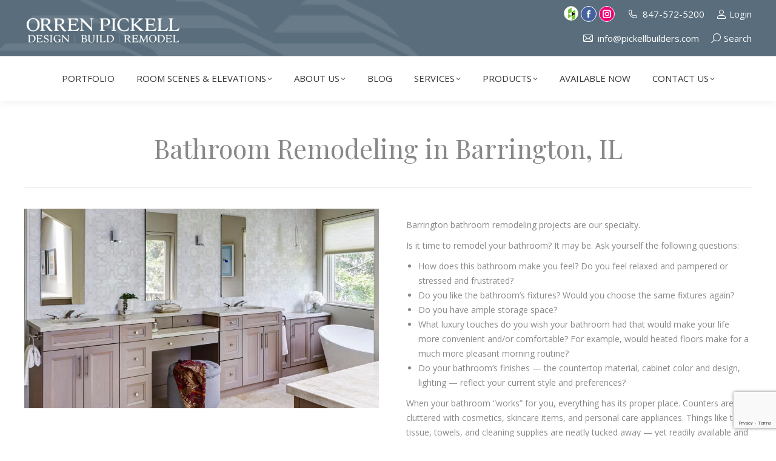

--- FILE ---
content_type: text/html; charset=UTF-8
request_url: https://www.pickellbuilders.com/communities-we-serve/barrington/bathroom-remodeling/
body_size: 41974
content:
<!DOCTYPE html>
<!--[if !(IE 6) | !(IE 7) | !(IE 8)  ]><!-->
<html lang="en-US" class="no-js">
<!--<![endif]-->
<head>
	<meta charset="UTF-8" />
<script>
var gform;gform||(document.addEventListener("gform_main_scripts_loaded",function(){gform.scriptsLoaded=!0}),document.addEventListener("gform/theme/scripts_loaded",function(){gform.themeScriptsLoaded=!0}),window.addEventListener("DOMContentLoaded",function(){gform.domLoaded=!0}),gform={domLoaded:!1,scriptsLoaded:!1,themeScriptsLoaded:!1,isFormEditor:()=>"function"==typeof InitializeEditor,callIfLoaded:function(o){return!(!gform.domLoaded||!gform.scriptsLoaded||!gform.themeScriptsLoaded&&!gform.isFormEditor()||(gform.isFormEditor()&&console.warn("The use of gform.initializeOnLoaded() is deprecated in the form editor context and will be removed in Gravity Forms 3.1."),o(),0))},initializeOnLoaded:function(o){gform.callIfLoaded(o)||(document.addEventListener("gform_main_scripts_loaded",()=>{gform.scriptsLoaded=!0,gform.callIfLoaded(o)}),document.addEventListener("gform/theme/scripts_loaded",()=>{gform.themeScriptsLoaded=!0,gform.callIfLoaded(o)}),window.addEventListener("DOMContentLoaded",()=>{gform.domLoaded=!0,gform.callIfLoaded(o)}))},hooks:{action:{},filter:{}},addAction:function(o,r,e,t){gform.addHook("action",o,r,e,t)},addFilter:function(o,r,e,t){gform.addHook("filter",o,r,e,t)},doAction:function(o){gform.doHook("action",o,arguments)},applyFilters:function(o){return gform.doHook("filter",o,arguments)},removeAction:function(o,r){gform.removeHook("action",o,r)},removeFilter:function(o,r,e){gform.removeHook("filter",o,r,e)},addHook:function(o,r,e,t,n){null==gform.hooks[o][r]&&(gform.hooks[o][r]=[]);var d=gform.hooks[o][r];null==n&&(n=r+"_"+d.length),gform.hooks[o][r].push({tag:n,callable:e,priority:t=null==t?10:t})},doHook:function(r,o,e){var t;if(e=Array.prototype.slice.call(e,1),null!=gform.hooks[r][o]&&((o=gform.hooks[r][o]).sort(function(o,r){return o.priority-r.priority}),o.forEach(function(o){"function"!=typeof(t=o.callable)&&(t=window[t]),"action"==r?t.apply(null,e):e[0]=t.apply(null,e)})),"filter"==r)return e[0]},removeHook:function(o,r,t,n){var e;null!=gform.hooks[o][r]&&(e=(e=gform.hooks[o][r]).filter(function(o,r,e){return!!(null!=n&&n!=o.tag||null!=t&&t!=o.priority)}),gform.hooks[o][r]=e)}});
</script>

				<meta name="viewport" content="width=device-width, initial-scale=1, maximum-scale=1, user-scalable=0"/>
			<meta name="theme-color" content="#596d7c"/>	<link rel="profile" href="https://gmpg.org/xfn/11" />
	<meta name='robots' content='index, follow, max-image-preview:large, max-snippet:-1, max-video-preview:-1' />
	<style>img:is([sizes="auto" i], [sizes^="auto," i]) { contain-intrinsic-size: 3000px 1500px }</style>
	
	<!-- This site is optimized with the Yoast SEO plugin v26.7 - https://yoast.com/wordpress/plugins/seo/ -->
	<title>Barrington Bathroom Remodeling Firm | Top-Rated | Orren Pickell</title><link rel="preload" as="style" href="https://fonts.googleapis.com/css?family=Open%20Sans%3A400%2C600%2C700%7CRoboto%3A400%2C600%2C700%7CPlayfair%20Display%3A400%2C600%2C700&#038;display=swap" /><link rel="stylesheet" href="https://fonts.googleapis.com/css?family=Open%20Sans%3A400%2C600%2C700%7CRoboto%3A400%2C600%2C700%7CPlayfair%20Display%3A400%2C600%2C700&#038;display=swap" media="print" onload="this.media='all'" /><noscript><link rel="stylesheet" href="https://fonts.googleapis.com/css?family=Open%20Sans%3A400%2C600%2C700%7CRoboto%3A400%2C600%2C700%7CPlayfair%20Display%3A400%2C600%2C700&#038;display=swap" /></noscript>
	<meta name="description" content="Award-winning bathroom remodeling company serving Barrington Illinois and the surrounding western suburbs. Full service design/build." />
	<link rel="canonical" href="https://www.pickellbuilders.com/communities-we-serve/barrington/bathroom-remodeling/" />
	<meta property="og:locale" content="en_US" />
	<meta property="og:type" content="article" />
	<meta property="og:title" content="Barrington Bathroom Remodeling Firm | Top-Rated | Orren Pickell" />
	<meta property="og:description" content="Award-winning bathroom remodeling company serving Barrington Illinois and the surrounding western suburbs. Full service design/build." />
	<meta property="og:url" content="https://www.pickellbuilders.com/communities-we-serve/barrington/bathroom-remodeling/" />
	<meta property="og:site_name" content="Orren Pickell Building Group" />
	<meta property="article:publisher" content="https://www.facebook.com/orrenpickell" />
	<meta property="article:modified_time" content="2022-10-19T19:36:29+00:00" />
	<meta property="og:image" content="https://www.pickellbuilders.com/wp-content/uploads/2022/10/barrington-bathroom-remodel-orren-pickell.jpg" />
	<meta property="og:image:width" content="1920" />
	<meta property="og:image:height" content="1080" />
	<meta property="og:image:type" content="image/jpeg" />
	<meta name="twitter:card" content="summary_large_image" />
	<meta name="twitter:label1" content="Est. reading time" />
	<meta name="twitter:data1" content="2 minutes" />
	<script type="application/ld+json" class="yoast-schema-graph">{"@context":"https://schema.org","@graph":[{"@type":"WebPage","@id":"https://www.pickellbuilders.com/communities-we-serve/barrington/bathroom-remodeling/","url":"https://www.pickellbuilders.com/communities-we-serve/barrington/bathroom-remodeling/","name":"Barrington Bathroom Remodeling Firm | Top-Rated | Orren Pickell","isPartOf":{"@id":"https://www.pickellbuilders.com/#website"},"primaryImageOfPage":{"@id":"https://www.pickellbuilders.com/communities-we-serve/barrington/bathroom-remodeling/#primaryimage"},"image":{"@id":"https://www.pickellbuilders.com/communities-we-serve/barrington/bathroom-remodeling/#primaryimage"},"thumbnailUrl":"https://www.pickellbuilders.com/wp-content/uploads/2022/10/barrington-bathroom-remodel-orren-pickell.jpg","datePublished":"2022-10-19T19:34:34+00:00","dateModified":"2022-10-19T19:36:29+00:00","description":"Award-winning bathroom remodeling company serving Barrington Illinois and the surrounding western suburbs. Full service design/build.","breadcrumb":{"@id":"https://www.pickellbuilders.com/communities-we-serve/barrington/bathroom-remodeling/#breadcrumb"},"inLanguage":"en-US","potentialAction":[{"@type":"ReadAction","target":["https://www.pickellbuilders.com/communities-we-serve/barrington/bathroom-remodeling/"]}]},{"@type":"ImageObject","inLanguage":"en-US","@id":"https://www.pickellbuilders.com/communities-we-serve/barrington/bathroom-remodeling/#primaryimage","url":"https://www.pickellbuilders.com/wp-content/uploads/2022/10/barrington-bathroom-remodel-orren-pickell.jpg","contentUrl":"https://www.pickellbuilders.com/wp-content/uploads/2022/10/barrington-bathroom-remodel-orren-pickell.jpg","width":1920,"height":1080,"caption":"luxury bathroom with makeup table"},{"@type":"BreadcrumbList","@id":"https://www.pickellbuilders.com/communities-we-serve/barrington/bathroom-remodeling/#breadcrumb","itemListElement":[{"@type":"ListItem","position":1,"name":"Home","item":"https://www.pickellbuilders.com/"},{"@type":"ListItem","position":2,"name":"Communities We Serve","item":"https://www.pickellbuilders.com/communities-we-serve/"},{"@type":"ListItem","position":3,"name":"Barrington Illinois","item":"https://www.pickellbuilders.com/communities-we-serve/barrington/"},{"@type":"ListItem","position":4,"name":"Barrington Bathroom Remodeling"}]},{"@type":"WebSite","@id":"https://www.pickellbuilders.com/#website","url":"https://www.pickellbuilders.com/","name":"Orren Pickell Building Group","description":"We Design, Build, Remodel, and Maintain Luxury Custom Homes","publisher":{"@id":"https://www.pickellbuilders.com/#organization"},"potentialAction":[{"@type":"SearchAction","target":{"@type":"EntryPoint","urlTemplate":"https://www.pickellbuilders.com/?s={search_term_string}"},"query-input":{"@type":"PropertyValueSpecification","valueRequired":true,"valueName":"search_term_string"}}],"inLanguage":"en-US"},{"@type":"Organization","@id":"https://www.pickellbuilders.com/#organization","name":"Orren Pickell Building Group","url":"https://www.pickellbuilders.com/","logo":{"@type":"ImageObject","inLanguage":"en-US","@id":"https://www.pickellbuilders.com/#/schema/logo/image/","url":"https://www.pickellbuilders.com/wp-content/uploads/2018/04/pickellbuilderslogo.jpg","contentUrl":"https://www.pickellbuilders.com/wp-content/uploads/2018/04/pickellbuilderslogo.jpg","width":325,"height":166,"caption":"Orren Pickell Building Group"},"image":{"@id":"https://www.pickellbuilders.com/#/schema/logo/image/"},"sameAs":["https://www.facebook.com/orrenpickell","https://www.instagram.com/orrenpickell/"]}]}</script>
	<!-- / Yoast SEO plugin. -->


<link rel='dns-prefetch' href='//static.addtoany.com' />
<link rel='dns-prefetch' href='//js.hs-scripts.com' />
<link rel='dns-prefetch' href='//www.google.com' />
<link rel='dns-prefetch' href='//maps.googleapis.com' />
<link rel='dns-prefetch' href='//fonts.googleapis.com' />
<link href='https://fonts.gstatic.com' crossorigin rel='preconnect' />
<link rel="alternate" type="application/rss+xml" title="Orren Pickell Building Group &raquo; Feed" href="https://www.pickellbuilders.com/feed/" />
<link rel="alternate" type="application/rss+xml" title="Orren Pickell Building Group &raquo; Comments Feed" href="https://www.pickellbuilders.com/comments/feed/" />
<style id='wp-emoji-styles-inline-css'>

	img.wp-smiley, img.emoji {
		display: inline !important;
		border: none !important;
		box-shadow: none !important;
		height: 1em !important;
		width: 1em !important;
		margin: 0 0.07em !important;
		vertical-align: -0.1em !important;
		background: none !important;
		padding: 0 !important;
	}
</style>
<link rel='stylesheet' id='wp-block-library-css' href='https://www.pickellbuilders.com/wp-includes/css/dist/block-library/style.min.css?ver=6.8.3' media='all' />
<style id='wp-block-library-theme-inline-css'>
.wp-block-audio :where(figcaption){color:#555;font-size:13px;text-align:center}.is-dark-theme .wp-block-audio :where(figcaption){color:#ffffffa6}.wp-block-audio{margin:0 0 1em}.wp-block-code{border:1px solid #ccc;border-radius:4px;font-family:Menlo,Consolas,monaco,monospace;padding:.8em 1em}.wp-block-embed :where(figcaption){color:#555;font-size:13px;text-align:center}.is-dark-theme .wp-block-embed :where(figcaption){color:#ffffffa6}.wp-block-embed{margin:0 0 1em}.blocks-gallery-caption{color:#555;font-size:13px;text-align:center}.is-dark-theme .blocks-gallery-caption{color:#ffffffa6}:root :where(.wp-block-image figcaption){color:#555;font-size:13px;text-align:center}.is-dark-theme :root :where(.wp-block-image figcaption){color:#ffffffa6}.wp-block-image{margin:0 0 1em}.wp-block-pullquote{border-bottom:4px solid;border-top:4px solid;color:currentColor;margin-bottom:1.75em}.wp-block-pullquote cite,.wp-block-pullquote footer,.wp-block-pullquote__citation{color:currentColor;font-size:.8125em;font-style:normal;text-transform:uppercase}.wp-block-quote{border-left:.25em solid;margin:0 0 1.75em;padding-left:1em}.wp-block-quote cite,.wp-block-quote footer{color:currentColor;font-size:.8125em;font-style:normal;position:relative}.wp-block-quote:where(.has-text-align-right){border-left:none;border-right:.25em solid;padding-left:0;padding-right:1em}.wp-block-quote:where(.has-text-align-center){border:none;padding-left:0}.wp-block-quote.is-large,.wp-block-quote.is-style-large,.wp-block-quote:where(.is-style-plain){border:none}.wp-block-search .wp-block-search__label{font-weight:700}.wp-block-search__button{border:1px solid #ccc;padding:.375em .625em}:where(.wp-block-group.has-background){padding:1.25em 2.375em}.wp-block-separator.has-css-opacity{opacity:.4}.wp-block-separator{border:none;border-bottom:2px solid;margin-left:auto;margin-right:auto}.wp-block-separator.has-alpha-channel-opacity{opacity:1}.wp-block-separator:not(.is-style-wide):not(.is-style-dots){width:100px}.wp-block-separator.has-background:not(.is-style-dots){border-bottom:none;height:1px}.wp-block-separator.has-background:not(.is-style-wide):not(.is-style-dots){height:2px}.wp-block-table{margin:0 0 1em}.wp-block-table td,.wp-block-table th{word-break:normal}.wp-block-table :where(figcaption){color:#555;font-size:13px;text-align:center}.is-dark-theme .wp-block-table :where(figcaption){color:#ffffffa6}.wp-block-video :where(figcaption){color:#555;font-size:13px;text-align:center}.is-dark-theme .wp-block-video :where(figcaption){color:#ffffffa6}.wp-block-video{margin:0 0 1em}:root :where(.wp-block-template-part.has-background){margin-bottom:0;margin-top:0;padding:1.25em 2.375em}
</style>
<style id='classic-theme-styles-inline-css'>
/*! This file is auto-generated */
.wp-block-button__link{color:#fff;background-color:#32373c;border-radius:9999px;box-shadow:none;text-decoration:none;padding:calc(.667em + 2px) calc(1.333em + 2px);font-size:1.125em}.wp-block-file__button{background:#32373c;color:#fff;text-decoration:none}
</style>
<style id='global-styles-inline-css'>
:root{--wp--preset--aspect-ratio--square: 1;--wp--preset--aspect-ratio--4-3: 4/3;--wp--preset--aspect-ratio--3-4: 3/4;--wp--preset--aspect-ratio--3-2: 3/2;--wp--preset--aspect-ratio--2-3: 2/3;--wp--preset--aspect-ratio--16-9: 16/9;--wp--preset--aspect-ratio--9-16: 9/16;--wp--preset--color--black: #000000;--wp--preset--color--cyan-bluish-gray: #abb8c3;--wp--preset--color--white: #FFF;--wp--preset--color--pale-pink: #f78da7;--wp--preset--color--vivid-red: #cf2e2e;--wp--preset--color--luminous-vivid-orange: #ff6900;--wp--preset--color--luminous-vivid-amber: #fcb900;--wp--preset--color--light-green-cyan: #7bdcb5;--wp--preset--color--vivid-green-cyan: #00d084;--wp--preset--color--pale-cyan-blue: #8ed1fc;--wp--preset--color--vivid-cyan-blue: #0693e3;--wp--preset--color--vivid-purple: #9b51e0;--wp--preset--color--accent: #596d7c;--wp--preset--color--dark-gray: #111;--wp--preset--color--light-gray: #767676;--wp--preset--gradient--vivid-cyan-blue-to-vivid-purple: linear-gradient(135deg,rgba(6,147,227,1) 0%,rgb(155,81,224) 100%);--wp--preset--gradient--light-green-cyan-to-vivid-green-cyan: linear-gradient(135deg,rgb(122,220,180) 0%,rgb(0,208,130) 100%);--wp--preset--gradient--luminous-vivid-amber-to-luminous-vivid-orange: linear-gradient(135deg,rgba(252,185,0,1) 0%,rgba(255,105,0,1) 100%);--wp--preset--gradient--luminous-vivid-orange-to-vivid-red: linear-gradient(135deg,rgba(255,105,0,1) 0%,rgb(207,46,46) 100%);--wp--preset--gradient--very-light-gray-to-cyan-bluish-gray: linear-gradient(135deg,rgb(238,238,238) 0%,rgb(169,184,195) 100%);--wp--preset--gradient--cool-to-warm-spectrum: linear-gradient(135deg,rgb(74,234,220) 0%,rgb(151,120,209) 20%,rgb(207,42,186) 40%,rgb(238,44,130) 60%,rgb(251,105,98) 80%,rgb(254,248,76) 100%);--wp--preset--gradient--blush-light-purple: linear-gradient(135deg,rgb(255,206,236) 0%,rgb(152,150,240) 100%);--wp--preset--gradient--blush-bordeaux: linear-gradient(135deg,rgb(254,205,165) 0%,rgb(254,45,45) 50%,rgb(107,0,62) 100%);--wp--preset--gradient--luminous-dusk: linear-gradient(135deg,rgb(255,203,112) 0%,rgb(199,81,192) 50%,rgb(65,88,208) 100%);--wp--preset--gradient--pale-ocean: linear-gradient(135deg,rgb(255,245,203) 0%,rgb(182,227,212) 50%,rgb(51,167,181) 100%);--wp--preset--gradient--electric-grass: linear-gradient(135deg,rgb(202,248,128) 0%,rgb(113,206,126) 100%);--wp--preset--gradient--midnight: linear-gradient(135deg,rgb(2,3,129) 0%,rgb(40,116,252) 100%);--wp--preset--font-size--small: 13px;--wp--preset--font-size--medium: 20px;--wp--preset--font-size--large: 36px;--wp--preset--font-size--x-large: 42px;--wp--preset--spacing--20: 0.44rem;--wp--preset--spacing--30: 0.67rem;--wp--preset--spacing--40: 1rem;--wp--preset--spacing--50: 1.5rem;--wp--preset--spacing--60: 2.25rem;--wp--preset--spacing--70: 3.38rem;--wp--preset--spacing--80: 5.06rem;--wp--preset--shadow--natural: 6px 6px 9px rgba(0, 0, 0, 0.2);--wp--preset--shadow--deep: 12px 12px 50px rgba(0, 0, 0, 0.4);--wp--preset--shadow--sharp: 6px 6px 0px rgba(0, 0, 0, 0.2);--wp--preset--shadow--outlined: 6px 6px 0px -3px rgba(255, 255, 255, 1), 6px 6px rgba(0, 0, 0, 1);--wp--preset--shadow--crisp: 6px 6px 0px rgba(0, 0, 0, 1);}:where(.is-layout-flex){gap: 0.5em;}:where(.is-layout-grid){gap: 0.5em;}body .is-layout-flex{display: flex;}.is-layout-flex{flex-wrap: wrap;align-items: center;}.is-layout-flex > :is(*, div){margin: 0;}body .is-layout-grid{display: grid;}.is-layout-grid > :is(*, div){margin: 0;}:where(.wp-block-columns.is-layout-flex){gap: 2em;}:where(.wp-block-columns.is-layout-grid){gap: 2em;}:where(.wp-block-post-template.is-layout-flex){gap: 1.25em;}:where(.wp-block-post-template.is-layout-grid){gap: 1.25em;}.has-black-color{color: var(--wp--preset--color--black) !important;}.has-cyan-bluish-gray-color{color: var(--wp--preset--color--cyan-bluish-gray) !important;}.has-white-color{color: var(--wp--preset--color--white) !important;}.has-pale-pink-color{color: var(--wp--preset--color--pale-pink) !important;}.has-vivid-red-color{color: var(--wp--preset--color--vivid-red) !important;}.has-luminous-vivid-orange-color{color: var(--wp--preset--color--luminous-vivid-orange) !important;}.has-luminous-vivid-amber-color{color: var(--wp--preset--color--luminous-vivid-amber) !important;}.has-light-green-cyan-color{color: var(--wp--preset--color--light-green-cyan) !important;}.has-vivid-green-cyan-color{color: var(--wp--preset--color--vivid-green-cyan) !important;}.has-pale-cyan-blue-color{color: var(--wp--preset--color--pale-cyan-blue) !important;}.has-vivid-cyan-blue-color{color: var(--wp--preset--color--vivid-cyan-blue) !important;}.has-vivid-purple-color{color: var(--wp--preset--color--vivid-purple) !important;}.has-black-background-color{background-color: var(--wp--preset--color--black) !important;}.has-cyan-bluish-gray-background-color{background-color: var(--wp--preset--color--cyan-bluish-gray) !important;}.has-white-background-color{background-color: var(--wp--preset--color--white) !important;}.has-pale-pink-background-color{background-color: var(--wp--preset--color--pale-pink) !important;}.has-vivid-red-background-color{background-color: var(--wp--preset--color--vivid-red) !important;}.has-luminous-vivid-orange-background-color{background-color: var(--wp--preset--color--luminous-vivid-orange) !important;}.has-luminous-vivid-amber-background-color{background-color: var(--wp--preset--color--luminous-vivid-amber) !important;}.has-light-green-cyan-background-color{background-color: var(--wp--preset--color--light-green-cyan) !important;}.has-vivid-green-cyan-background-color{background-color: var(--wp--preset--color--vivid-green-cyan) !important;}.has-pale-cyan-blue-background-color{background-color: var(--wp--preset--color--pale-cyan-blue) !important;}.has-vivid-cyan-blue-background-color{background-color: var(--wp--preset--color--vivid-cyan-blue) !important;}.has-vivid-purple-background-color{background-color: var(--wp--preset--color--vivid-purple) !important;}.has-black-border-color{border-color: var(--wp--preset--color--black) !important;}.has-cyan-bluish-gray-border-color{border-color: var(--wp--preset--color--cyan-bluish-gray) !important;}.has-white-border-color{border-color: var(--wp--preset--color--white) !important;}.has-pale-pink-border-color{border-color: var(--wp--preset--color--pale-pink) !important;}.has-vivid-red-border-color{border-color: var(--wp--preset--color--vivid-red) !important;}.has-luminous-vivid-orange-border-color{border-color: var(--wp--preset--color--luminous-vivid-orange) !important;}.has-luminous-vivid-amber-border-color{border-color: var(--wp--preset--color--luminous-vivid-amber) !important;}.has-light-green-cyan-border-color{border-color: var(--wp--preset--color--light-green-cyan) !important;}.has-vivid-green-cyan-border-color{border-color: var(--wp--preset--color--vivid-green-cyan) !important;}.has-pale-cyan-blue-border-color{border-color: var(--wp--preset--color--pale-cyan-blue) !important;}.has-vivid-cyan-blue-border-color{border-color: var(--wp--preset--color--vivid-cyan-blue) !important;}.has-vivid-purple-border-color{border-color: var(--wp--preset--color--vivid-purple) !important;}.has-vivid-cyan-blue-to-vivid-purple-gradient-background{background: var(--wp--preset--gradient--vivid-cyan-blue-to-vivid-purple) !important;}.has-light-green-cyan-to-vivid-green-cyan-gradient-background{background: var(--wp--preset--gradient--light-green-cyan-to-vivid-green-cyan) !important;}.has-luminous-vivid-amber-to-luminous-vivid-orange-gradient-background{background: var(--wp--preset--gradient--luminous-vivid-amber-to-luminous-vivid-orange) !important;}.has-luminous-vivid-orange-to-vivid-red-gradient-background{background: var(--wp--preset--gradient--luminous-vivid-orange-to-vivid-red) !important;}.has-very-light-gray-to-cyan-bluish-gray-gradient-background{background: var(--wp--preset--gradient--very-light-gray-to-cyan-bluish-gray) !important;}.has-cool-to-warm-spectrum-gradient-background{background: var(--wp--preset--gradient--cool-to-warm-spectrum) !important;}.has-blush-light-purple-gradient-background{background: var(--wp--preset--gradient--blush-light-purple) !important;}.has-blush-bordeaux-gradient-background{background: var(--wp--preset--gradient--blush-bordeaux) !important;}.has-luminous-dusk-gradient-background{background: var(--wp--preset--gradient--luminous-dusk) !important;}.has-pale-ocean-gradient-background{background: var(--wp--preset--gradient--pale-ocean) !important;}.has-electric-grass-gradient-background{background: var(--wp--preset--gradient--electric-grass) !important;}.has-midnight-gradient-background{background: var(--wp--preset--gradient--midnight) !important;}.has-small-font-size{font-size: var(--wp--preset--font-size--small) !important;}.has-medium-font-size{font-size: var(--wp--preset--font-size--medium) !important;}.has-large-font-size{font-size: var(--wp--preset--font-size--large) !important;}.has-x-large-font-size{font-size: var(--wp--preset--font-size--x-large) !important;}
:where(.wp-block-post-template.is-layout-flex){gap: 1.25em;}:where(.wp-block-post-template.is-layout-grid){gap: 1.25em;}
:where(.wp-block-columns.is-layout-flex){gap: 2em;}:where(.wp-block-columns.is-layout-grid){gap: 2em;}
:root :where(.wp-block-pullquote){font-size: 1.5em;line-height: 1.6;}
</style>
<link data-minify="1" rel='stylesheet' id='wcjp-frontend.css-css' href='https://www.pickellbuilders.com/wp-content/cache/min/1/wp-content/plugins/custom-css-js-php/assets/css/wcjp-frontend.css?ver=1764587935' media='all' />
<link data-minify="1" rel='stylesheet' id='fontawesome-TI-css-css' href='https://www.pickellbuilders.com/wp-content/cache/min/1/wp-content/plugins/rich-event-timeline/Style/Rich-Web-Icons.css?ver=1764587935' media='all' />
<link data-minify="1" rel='stylesheet' id='the7-font-css' href='https://www.pickellbuilders.com/wp-content/cache/min/1/wp-content/themes/dt-the7/fonts/icomoon-the7-font/icomoon-the7-font.min.css?ver=1764587935' media='all' />
<link data-minify="1" rel='stylesheet' id='the7-awesome-fonts-css' href='https://www.pickellbuilders.com/wp-content/cache/min/1/wp-content/themes/dt-the7/fonts/FontAwesome/css/all.min.css?ver=1764587935' media='all' />
<link rel='stylesheet' id='the7-awesome-fonts-back-css' href='https://www.pickellbuilders.com/wp-content/themes/dt-the7/fonts/FontAwesome/back-compat.min.css?ver=12.10.0.1' media='all' />
<link data-minify="1" rel='stylesheet' id='the7-Defaults-css' href='https://www.pickellbuilders.com/wp-content/cache/min/1/wp-content/uploads/smile_fonts/Defaults/Defaults.css?ver=1764587935' media='all' />
<link data-minify="1" rel='stylesheet' id='js_composer_front-css' href='https://www.pickellbuilders.com/wp-content/cache/min/1/wp-content/plugins/js_composer/assets/css/js_composer.min.css?ver=1764587935' media='all' />
<link rel='stylesheet' id='gforms_reset_css-css' href='https://www.pickellbuilders.com/wp-content/plugins/gravityforms/legacy/css/formreset.min.css?ver=2.9.25' media='all' />
<link rel='stylesheet' id='gforms_formsmain_css-css' href='https://www.pickellbuilders.com/wp-content/plugins/gravityforms/legacy/css/formsmain.min.css?ver=2.9.25' media='all' />
<link rel='stylesheet' id='gforms_ready_class_css-css' href='https://www.pickellbuilders.com/wp-content/plugins/gravityforms/legacy/css/readyclass.min.css?ver=2.9.25' media='all' />
<link rel='stylesheet' id='gforms_browsers_css-css' href='https://www.pickellbuilders.com/wp-content/plugins/gravityforms/legacy/css/browsers.min.css?ver=2.9.25' media='all' />
<link data-minify="1" rel='stylesheet' id='gp-address-autocomplete-css' href='https://www.pickellbuilders.com/wp-content/cache/min/1/wp-content/plugins/gp-address-autocomplete/css/gp-address-autocomplete.css?ver=1764587936' media='all' />

<link rel='stylesheet' id='dt-main-css' href='https://www.pickellbuilders.com/wp-content/themes/dt-the7/css/main.min.css?ver=12.10.0.1' media='all' />
<link rel='stylesheet' id='the7-custom-scrollbar-css' href='https://www.pickellbuilders.com/wp-content/themes/dt-the7/lib/custom-scrollbar/custom-scrollbar.min.css?ver=12.10.0.1' media='all' />
<link rel='stylesheet' id='the7-wpbakery-css' href='https://www.pickellbuilders.com/wp-content/themes/dt-the7/css/wpbakery.min.css?ver=12.10.0.1' media='all' />
<link rel='stylesheet' id='the7-core-css' href='https://www.pickellbuilders.com/wp-content/plugins/dt-the7-core/assets/css/post-type.min.css?ver=2.7.12' media='all' />
<link rel='stylesheet' id='addtoany-css' href='https://www.pickellbuilders.com/wp-content/plugins/add-to-any/addtoany.min.css?ver=1.16' media='all' />
<link data-minify="1" rel='stylesheet' id='the7-css-vars-css' href='https://www.pickellbuilders.com/wp-content/cache/min/1/wp-content/uploads/the7-css/css-vars.css?ver=1764587935' media='all' />
<link data-minify="1" rel='stylesheet' id='dt-custom-css' href='https://www.pickellbuilders.com/wp-content/cache/min/1/wp-content/uploads/the7-css/custom.css?ver=1764587935' media='all' />
<link data-minify="1" rel='stylesheet' id='dt-media-css' href='https://www.pickellbuilders.com/wp-content/cache/min/1/wp-content/uploads/the7-css/media.css?ver=1764587935' media='all' />
<link data-minify="1" rel='stylesheet' id='the7-mega-menu-css' href='https://www.pickellbuilders.com/wp-content/cache/min/1/wp-content/uploads/the7-css/mega-menu.css?ver=1764587936' media='all' />
<link data-minify="1" rel='stylesheet' id='the7-elements-albums-portfolio-css' href='https://www.pickellbuilders.com/wp-content/cache/min/1/wp-content/uploads/the7-css/the7-elements-albums-portfolio.css?ver=1764587936' media='all' />
<link data-minify="1" rel='stylesheet' id='the7-elements-css' href='https://www.pickellbuilders.com/wp-content/cache/min/1/wp-content/uploads/the7-css/post-type-dynamic.css?ver=1764587936' media='all' />
<link rel='stylesheet' id='style-css' href='https://www.pickellbuilders.com/wp-content/themes/dt-the7-child/style.css?ver=12.10.0.1' media='all' />
<script src="https://www.pickellbuilders.com/wp-includes/js/jquery/jquery.min.js?ver=3.7.1" id="jquery-core-js"></script>
<script src="https://www.pickellbuilders.com/wp-includes/js/jquery/jquery-migrate.min.js?ver=3.4.1" id="jquery-migrate-js"></script>
<script id="addtoany-core-js-before">
window.a2a_config=window.a2a_config||{};a2a_config.callbacks=[];a2a_config.overlays=[];a2a_config.templates={};
</script>
<script defer src="https://static.addtoany.com/menu/page.js" id="addtoany-core-js"></script>
<script defer src="https://www.pickellbuilders.com/wp-content/plugins/add-to-any/addtoany.min.js?ver=1.1" id="addtoany-jquery-js"></script>
<script src="https://www.pickellbuilders.com/wp-includes/js/jquery/ui/effect.min.js?ver=1.13.3" id="jquery-effects-core-js"></script>
<script src="https://www.pickellbuilders.com/wp-includes/js/jquery/ui/effect-blind.min.js?ver=1.13.3" id="jquery-effects-blind-js"></script>
<script src="https://www.pickellbuilders.com/wp-includes/js/jquery/ui/effect-bounce.min.js?ver=1.13.3" id="jquery-effects-bounce-js"></script>
<script src="https://www.pickellbuilders.com/wp-includes/js/jquery/ui/effect-clip.min.js?ver=1.13.3" id="jquery-effects-clip-js"></script>
<script src="https://www.pickellbuilders.com/wp-includes/js/jquery/ui/effect-drop.min.js?ver=1.13.3" id="jquery-effects-drop-js"></script>
<script src="https://www.pickellbuilders.com/wp-includes/js/jquery/ui/effect-explode.min.js?ver=1.13.3" id="jquery-effects-explode-js"></script>
<script src="https://www.pickellbuilders.com/wp-includes/js/jquery/ui/effect-fade.min.js?ver=1.13.3" id="jquery-effects-fade-js"></script>
<script src="https://www.pickellbuilders.com/wp-includes/js/jquery/ui/effect-fold.min.js?ver=1.13.3" id="jquery-effects-fold-js"></script>
<script src="https://www.pickellbuilders.com/wp-includes/js/jquery/ui/effect-highlight.min.js?ver=1.13.3" id="jquery-effects-highlight-js"></script>
<script src="https://www.pickellbuilders.com/wp-includes/js/jquery/ui/effect-pulsate.min.js?ver=1.13.3" id="jquery-effects-pulsate-js"></script>
<script src="https://www.pickellbuilders.com/wp-includes/js/jquery/ui/effect-size.min.js?ver=1.13.3" id="jquery-effects-size-js"></script>
<script src="https://www.pickellbuilders.com/wp-includes/js/jquery/ui/effect-scale.min.js?ver=1.13.3" id="jquery-effects-scale-js"></script>
<script src="https://www.pickellbuilders.com/wp-includes/js/jquery/ui/effect-shake.min.js?ver=1.13.3" id="jquery-effects-shake-js"></script>
<script src="https://www.pickellbuilders.com/wp-includes/js/jquery/ui/effect-slide.min.js?ver=1.13.3" id="jquery-effects-slide-js"></script>
<script src="https://www.pickellbuilders.com/wp-includes/js/jquery/ui/effect-puff.min.js?ver=1.13.3" id="jquery-effects-puff-js"></script>
<script src="https://www.pickellbuilders.com/wp-content/plugins/rich-event-timeline/Scripts/Rich-Web-Timeline-Scripts.js?ver=6.8.3" id="Rich_Web_Timeline-js"></script>
<script data-minify="1" src="https://www.pickellbuilders.com/wp-content/cache/min/1/wp-content/plugins/stop-user-enumeration/frontend/js/frontend.js?ver=1764587936" id="stop-user-enumeration-js" defer data-wp-strategy="defer"></script>
<script defer='defer' src="https://www.pickellbuilders.com/wp-content/plugins/gravityforms/js/jquery.json.min.js?ver=2.9.25" id="gform_json-js"></script>
<script id="gform_gravityforms-js-extra">
var gf_global = {"gf_currency_config":{"name":"U.S. Dollar","symbol_left":"$","symbol_right":"","symbol_padding":"","thousand_separator":",","decimal_separator":".","decimals":2,"code":"USD"},"base_url":"https:\/\/www.pickellbuilders.com\/wp-content\/plugins\/gravityforms","number_formats":[],"spinnerUrl":"https:\/\/www.pickellbuilders.com\/wp-content\/plugins\/gravityforms\/images\/spinner.svg","version_hash":"37a6bbca7568b78b4b9965d1cd00750f","strings":{"newRowAdded":"New row added.","rowRemoved":"Row removed","formSaved":"The form has been saved.  The content contains the link to return and complete the form."}};
var gform_i18n = {"datepicker":{"days":{"monday":"Mo","tuesday":"Tu","wednesday":"We","thursday":"Th","friday":"Fr","saturday":"Sa","sunday":"Su"},"months":{"january":"January","february":"February","march":"March","april":"April","may":"May","june":"June","july":"July","august":"August","september":"September","october":"October","november":"November","december":"December"},"firstDay":1,"iconText":"Select date"}};
var gf_legacy_multi = {"33":"1"};
var gform_gravityforms = {"strings":{"invalid_file_extension":"This type of file is not allowed. Must be one of the following:","delete_file":"Delete this file","in_progress":"in progress","file_exceeds_limit":"File exceeds size limit","illegal_extension":"This type of file is not allowed.","max_reached":"Maximum number of files reached","unknown_error":"There was a problem while saving the file on the server","currently_uploading":"Please wait for the uploading to complete","cancel":"Cancel","cancel_upload":"Cancel this upload","cancelled":"Cancelled","error":"Error","message":"Message"},"vars":{"images_url":"https:\/\/www.pickellbuilders.com\/wp-content\/plugins\/gravityforms\/images"}};
</script>
<script defer='defer' src="https://www.pickellbuilders.com/wp-content/plugins/gravityforms/js/gravityforms.min.js?ver=2.9.25" id="gform_gravityforms-js"></script>
<script id="gform_conditional_logic-js-extra">
var gf_legacy = {"is_legacy":"1"};
</script>
<script defer='defer' src="https://www.pickellbuilders.com/wp-content/plugins/gravityforms/js/conditional_logic.min.js?ver=2.9.25" id="gform_conditional_logic-js"></script>
<script defer='defer' src="https://www.pickellbuilders.com/wp-content/plugins/gravityforms/assets/js/dist/utils.min.js?ver=48a3755090e76a154853db28fc254681" id="gform_gravityforms_utils-js"></script>
<script id="dt-above-fold-js-extra">
var dtLocal = {"themeUrl":"https:\/\/www.pickellbuilders.com\/wp-content\/themes\/dt-the7","passText":"To view this protected post, enter the password below:","moreButtonText":{"loading":"Loading...","loadMore":"Load more"},"postID":"6355","ajaxurl":"https:\/\/www.pickellbuilders.com\/wp-admin\/admin-ajax.php","REST":{"baseUrl":"https:\/\/www.pickellbuilders.com\/wp-json\/the7\/v1","endpoints":{"sendMail":"\/send-mail"}},"contactMessages":{"required":"One or more fields have an error. Please check and try again.","terms":"Please accept the privacy policy.","fillTheCaptchaError":"Please, fill the captcha."},"captchaSiteKey":"","ajaxNonce":"9e95eed24e","pageData":{"type":"page","template":"page","layout":null},"themeSettings":{"smoothScroll":"off","lazyLoading":false,"desktopHeader":{"height":60},"ToggleCaptionEnabled":"disabled","ToggleCaption":"Navigation","floatingHeader":{"showAfter":240,"showMenu":true,"height":60,"logo":{"showLogo":true,"html":"<img class=\" preload-me\" src=\"https:\/\/www.pickellbuilders.com\/wp-content\/uploads\/2018\/10\/orren-pickell-logo-72-web-100px.png\" srcset=\"https:\/\/www.pickellbuilders.com\/wp-content\/uploads\/2018\/10\/orren-pickell-logo-72-web-100px.png 100w, https:\/\/www.pickellbuilders.com\/wp-content\/uploads\/2018\/10\/orren-pickell-logo-72-web-200px.png 200w\" width=\"100\" height=\"100\"   sizes=\"100px\" alt=\"Orren Pickell Building Group\" \/>","url":"https:\/\/www.pickellbuilders.com\/"}},"topLine":{"floatingTopLine":{"logo":{"showLogo":false,"html":""}}},"mobileHeader":{"firstSwitchPoint":1100,"secondSwitchPoint":400,"firstSwitchPointHeight":60,"secondSwitchPointHeight":60,"mobileToggleCaptionEnabled":"disabled","mobileToggleCaption":"Menu"},"stickyMobileHeaderFirstSwitch":{"logo":{"html":"<img class=\" preload-me\" src=\"https:\/\/www.pickellbuilders.com\/wp-content\/uploads\/2018\/10\/orren-pickell-logo-name-white.png\" srcset=\"https:\/\/www.pickellbuilders.com\/wp-content\/uploads\/2018\/10\/orren-pickell-logo-name-white.png 350w, https:\/\/www.pickellbuilders.com\/wp-content\/uploads\/2018\/10\/orren-pickell-logo-name-white-2x.png 699w\" width=\"350\" height=\"65\"   sizes=\"350px\" alt=\"Orren Pickell Building Group\" \/>"}},"stickyMobileHeaderSecondSwitch":{"logo":{"html":"<img class=\" preload-me\" src=\"https:\/\/www.pickellbuilders.com\/wp-content\/uploads\/2018\/10\/orren-pickell-logo-name-white.png\" srcset=\"https:\/\/www.pickellbuilders.com\/wp-content\/uploads\/2018\/10\/orren-pickell-logo-name-white.png 350w, https:\/\/www.pickellbuilders.com\/wp-content\/uploads\/2018\/10\/orren-pickell-logo-name-white-2x.png 699w\" width=\"350\" height=\"65\"   sizes=\"350px\" alt=\"Orren Pickell Building Group\" \/>"}},"sidebar":{"switchPoint":970},"boxedWidth":"1280px"},"VCMobileScreenWidth":"768"};
var dtShare = {"shareButtonText":{"facebook":"Share on Facebook","twitter":"Share on X","pinterest":"Pin it","linkedin":"Share on Linkedin","whatsapp":"Share on Whatsapp"},"overlayOpacity":"85"};
</script>
<script src="https://www.pickellbuilders.com/wp-content/themes/dt-the7/js/above-the-fold.min.js?ver=12.10.0.1" id="dt-above-fold-js"></script>
<script></script><link rel="https://api.w.org/" href="https://www.pickellbuilders.com/wp-json/" /><link rel="alternate" title="JSON" type="application/json" href="https://www.pickellbuilders.com/wp-json/wp/v2/pages/6355" /><link rel="EditURI" type="application/rsd+xml" title="RSD" href="https://www.pickellbuilders.com/xmlrpc.php?rsd" />
<link rel='shortlink' href='https://www.pickellbuilders.com/?p=6355' />
<!-- Facebook Pixel Code -->
<script>
  !function(f,b,e,v,n,t,s)
  {if(f.fbq)return;n=f.fbq=function(){n.callMethod?
  n.callMethod.apply(n,arguments):n.queue.push(arguments)};
  if(!f._fbq)f._fbq=n;n.push=n;n.loaded=!0;n.version='2.0';
  n.queue=[];t=b.createElement(e);t.async=!0;
  t.src=v;s=b.getElementsByTagName(e)[0];
  s.parentNode.insertBefore(t,s)}(window, document,'script',
  'https://connect.facebook.net/en_US/fbevents.js');
  fbq('init', '2469306603334374');
  fbq('track', 'PageView');
</script>
<noscript><img height="1" width="1" style="display:none"
  src="https://www.facebook.com/tr?id=2469306603334374&ev=PageView&noscript=1"
/></noscript>
<!-- End Facebook Pixel Code -->

<!-- Google Tag Manager -->
<script>(function(w,d,s,l,i){w[l]=w[l]||[];w[l].push({'gtm.start':
new Date().getTime(),event:'gtm.js'});var f=d.getElementsByTagName(s)[0],
j=d.createElement(s),dl=l!='dataLayer'?'&l='+l:'';j.async=true;j.src=
'https://www.googletagmanager.com/gtm.js?id='+i+dl;f.parentNode.insertBefore(j,f);
})(window,document,'script','dataLayer','GTM-KZLZ22M');</script>
<!-- End Google Tag Manager -->			<!-- DO NOT COPY THIS SNIPPET! Start of Page Analytics Tracking for HubSpot WordPress plugin v11.3.37-->
			<script class="hsq-set-content-id" data-content-id="standard-page">
				var _hsq = _hsq || [];
				_hsq.push(["setContentType", "standard-page"]);
			</script>
			<!-- DO NOT COPY THIS SNIPPET! End of Page Analytics Tracking for HubSpot WordPress plugin -->
			<meta name="generator" content="Powered by WPBakery Page Builder - drag and drop page builder for WordPress."/>
<link rel="icon" href="https://www.pickellbuilders.com/wp-content/uploads/2018/10/orren-pickell-favicon-16px.png" type="image/png" sizes="16x16"/><link rel="icon" href="https://www.pickellbuilders.com/wp-content/uploads/2018/10/orren-pickell-favicon-32px.png" type="image/png" sizes="32x32"/>		<style id="wp-custom-css">
			.mobile-false .footer-overlap .footer{
	position: unset;
}
.single-share-box {
    display: none;
}
.theme-cta .box-section .vc_column-inner .wpb_wrapper .vc_cta3-container .vc_general.vc_cta3{
    min-height: 225px;
    display:flex;
    justify-content:center;
    align-items:center;
}
.theme-cta .box-section .vc_column-inner .wpb_wrapper .vc_cta3-container .vc_general.vc_cta3 a{
    max-width: 200px;
    margin: auto;
}
/* Styles for Homepage */
.page-id-36 #main {
    padding-top: 0;
}
/* .box-section {
    position: relative;
} */
section#text-6,section#text-3,section#text-5 {
    width: 100%;
}
.office-grid {
    display: grid;
  grid-template-columns: repeat(4, 1fr);
  gap: 6px 10px;
  padding: 10px 0;
}
.location-grid {
  display: grid;
  grid-template-columns: repeat(8, 12fr);
  gap: 6px 10px;
  padding: 10px 0;
}
.page-inner {
    margin-bottom: 0px !important;
}
/* *** */
/* .btn-box{
	position: absolute;
  left: 0;
  right: 0;
  top: 39%;
  bottom: 0;
  margin: auto;
  max-width: fit-content;
} */
/* *** */
.logo-grid {
  display: grid;
  grid-template-columns: repeat(8, 1fr);
  gap: 0px;
  align-items: center;
  justify-items: center;
  padding: 10px 0;
}

.logo-grid a img {
  max-width: 100%;
  height: auto;
  display: block;
}

@media (max-width: 1024px) {
  .office-grid {
    grid-template-columns: repeat(2, 1fr);
  }
	.location-grid {
  display: grid;
  grid-template-columns: repeat(4, 12fr);
  gap: 6px 10px;
  padding: 10px 0;
}
 .logo-grid {
    grid-template-columns: repeat(4, 1fr);
  }
	.btn-box .vc_btn3.vc_btn3-size-lg {
    padding: 12px 15px;
}
}

@media (max-width: 600px) {
  .office-grid {
    grid-template-columns: 1fr;
  }
	.location-grid {
  display: grid;
  grid-template-columns: repeat(1, 12fr);
  gap: 6px 10px;
  padding: 10px 0;
}
 .logo-grid {
    grid-template-columns: 1fr;
  }	
}

.gform_wrapper .ginput_container textarea {
    color: initial !important;
}

.picturetocolor {
	-webkit-filter: grayscale(100%); /* Safari 6.0 - 9.0 */
  filter: grayscale(100%);
}

.picturetocolor:hover {
		-webkit-filter: grayscale(0%); /* Safari 6.0 - 9.0 */
  filter: grayscale(0%);
}

.changefont {
	font-family: 'proper', sans-serif;
	font-size: 140%;
}		</style>
		<script type="text/javascript">
/**** CUSTOM JS by NICASIO LLC ****/
/***** http://nicasiodesign.com *****/

jQuery(document).ready(function($) {


	/* Custom Caption Overlays */
	$('[class*="custom-caption-overlay"] figure').each( function() {
		$(this).addClass('rollover-project').append('<figcaption class="rollover-content"><div class="rollover-content-container">' + $(this).find('a').data('dt-img-description') + '</div></figcaption>');
	});
	$('.gfield[class*="custom-caption-overlay"] .ginput_container label').each( function() {
		$(this).addClass('rollover-project').append('<figcaption class="rollover-content"><div class="rollover-content-container">' + $(this).closest('li').find('input').val() + '</div></figcaption>');
	});
	
	/* Auto News layout */
	$('.special-ezcols .ezcol-one-third:nth-child(3n), .special-ezcols .ezcol-one-quarter:nth-child(4n)').addClass('ezcol-last');
	$('.special-ezcols .ezcol-one-third:nth-child(3n), .special-ezcols .ezcol-one-third:last-child, .special-ezcols .ezcol-one-quarter:nth-child(4n), .special-ezcols .ezcol-one-quarter:last-child').after('<div class="su-spacer"></div>');

	/* Before + After Elements */
	$('.gallery-before').wrap('<span class="gallery-tag">').before('<span class="gallery-tag-before"></span>');
	$('.gallery-after').wrap('<span class="gallery-tag">').before('<span class="gallery-tag-after"></span>');

	/* Create 'read-only' fields for Gravity Forms */
	$('li.gfield.read-only input').attr('readonly', 'readonly').addClass('read-only');

	/* Deselect linked radio group options when a linked option is selected for Gravity Forms */
	if ( $('.gfield.linked-radio-group').length > 0 ) { 
		$('.gfield.linked-radio-group input').change(function(){
			$('.gfield.linked-radio-group input:checked').not($(this)).prop('checked',false);
		});
	}

	$('.soc-ico > a[href*=houzz]').attr('title','Houzz');

	$('.masthead').on('DOMNodeInserted', '.mobile-header-bar', function() {
		if ( $('.masthead #gform_widget-6').length <= 0 ) {
		     $('#footer #gform_widget-6').appendTo('.masthead');
		}
	});

	// Updated 11.14.2020 by Chris @ Nicasio LLC
	// $('.masthead #gform_widget-6 .widget-title').live( 'click', function() {
	// jQuery no longer supports .live, replace with .on code...
	$(document).on('click', '.masthead #gform_widget-6 .widget-title', function() {
		$('.masthead #gform_widget-6 .gform_wrapper form').stop().slideToggle();
	});

});
</script><style type="text/css" data-type="vc_shortcodes-custom-css">.vc_custom_1641570003454{padding-top: 15px !important;padding-right: 15px !important;padding-bottom: 15px !important;padding-left: 15px !important;}.vc_custom_1666208116964{padding-top: 0px !important;padding-right: 0px !important;padding-bottom: 0px !important;padding-left: 0px !important;}.vc_custom_1666208143803{padding-left: 15px !important;}</style><noscript><style> .wpb_animate_when_almost_visible { opacity: 1; }</style></noscript><meta name="google-site-verification" content="9ZvwLdZGaveKaVW2OFzyH8DB2GFYhUfcksmdYJc7GFI" />

<script type="application/ld+json">
{
  "@context": {
    "@vocab": "http://schema.org/"
  },
  "@graph": [
    {
      "@id": "https://www.pickellbuilders.com",
      "@type": "Organization",
      "name": "Orren Pickell Building Group",
	  "url" : "https://www.pickellbuilders.com",
	  "logo" : "https://www.pickellbuilders.com/wp-content/uploads/2015/02/orren-pickell-logo1.png",
      "sameAs" : [ 
			"https://www.facebook.com/orrenpickell/",
			"https://www.instagram.com/orrenpickell",
			"https://www.linkedin.com/company/orren-pickell-designers-&-builders",
			"https://www.houzz.com/pro/orrenpickellbuildinggroup/orren-pickell-building-group" ] 
    },
    {
      "@type": "LocalBusiness",
      "parentOrganization": {
          "name" : "Orren Pickell Building Group"
      },
     "name" : "Orren Pickell Building Group",
     "image" : "https://www.pickellbuilders.com/wp-content/uploads/2018/04/pickellbuilderslogo.jpg",
      "address": {
          "@type" : "PostalAddress",
          "streetAddress": "444 Skokie Blvd., Suite 200",
          "addressLocality": "Wilmette",
          "addressRegion": "Illinois",
          "postalCode": "60091",
          "telephone" : "847-572-5200"
          },
      "openingHours": [ "Mo-Fr 09:00-17:00" ],
      "pricerange" : "££",
      "hasmap" : "https://www.google.com/maps/place/Orren+Pickell+Building+Group/@42.1016728,-87.7723867,17z/data=!3m1!4b1!4m5!3m4!1s0x880fc42e980fdaf5:0x6dd59c99f8b65119!8m2!3d42.1016728!4d-87.770198"
    },
    {
      "@type": "LocalBusiness",
      "parentOrganization": {
          "name" : "Orren Pickell Building Group"
      },
     "name" : "Orren Pickell Building Group",
     "image" : "https://www.pickellbuilders.com/wp-content/uploads/2018/04/pickellbuilderslogo.jpg",
      "address": {
          "@type" : "PostalAddress",
          "streetAddress": "740 W Fulton St., #601",
          "addressLocality": "Chicago",
          "addressRegion": "Illinois",
          "postalCode": "60661",
          "telephone" : "847-572-5200"
          },
      "openingHours": [ "Mo-Fr 09:00-17:00" ],
      "pricerange" : "££",
      "hasmap" : "https://www.google.com/maps/place/Orren+Pickell+Building+Group/@41.8745914,-87.709423,12z/data=!4m8!1m2!2m1!1sorren+pickell+building+group+chicago!3m4!1s0x880e2ccfea3dbd85:0xc24540841a770329!8m2!3d41.8868635!4d-87.6472711"
    }
  ]
}
</script>


<meta name="p:domain_verify" content="4345ae37f684a1a81a92c07585313da3"/>


<!-- Google Tag Manager -->
<script>(function(w,d,s,l,i){w[l]=w[l]||[];w[l].push({'gtm.start':
new Date().getTime(),event:'gtm.js'});var f=d.getElementsByTagName(s)[0],
j=d.createElement(s),dl=l!='dataLayer'?'&l='+l:'';j.async=true;j.src=
'https://www.googletagmanager.com/gtm.js?id='+i+dl;f.parentNode.insertBefore(j,f);
})(window,document,'script','dataLayer','GTM-KZLZ22M');</script>
<!-- End Google Tag Manager -->

<script data-minify="1" type="text/javascript" src="https://www.pickellbuilders.com/wp-content/cache/min/1/companies/659061874/9f275565a04bae045271/12/swap.js?ver=1764587936"></script> 


<!-- Zoho Code -->
<script type="text/javascript">var $zoho= $zoho || {};$zoho.salesiq = $zoho.salesiq || {widgetcode:"6d233c14b60a1a8e97464419f4648d0907b171ef0e2bc0f7b49c0c49ec00d46c45d83d36b963f3980f11de9f998173c6", values:{},ready:function(){}};var d=document;s=d.createElement("script");s.type="text/javascript"; s.id="zsiqscript";s.defer=true;s.src="https://salesiq.zoho.com/widget";t=d.getElementsByTagName("script")[0];t.parentNode.insertBefore(s,t);d.write("<div id='zsiqwidget'></div>");</script> 

<script data-minify="1" src="https://www.pickellbuilders.com/wp-content/cache/min/1/js/823961138/60b0eeccd805475f8c72cfa22f33576b.js?ver=1764587937"></script>

<style id='the7-custom-inline-css' type='text/css'>
/**** CUSTOM CSS by NICASIO LLC ****/
/****** http://nicasiodesign.com ******/

.text-shadow {
text-shadow: 0px 0px 10px rgba(0, 0, 0, 1);
}


/* Reapply Fixed Width to Header Containers */

.top-bar,
.branding,
#phantom.full-width .ph-wrap {
max-width:1500px !important;
padding-left:40px !important;
padding-right:40px !important;
box-sizing:border-box !important;
margin-left:auto !important;
margin-right:auto !important;
}

@media screen and (max-width: 1100px) {
     .top-bar {
          padding-left:0px !important;
          padding-right:0px !important;
     }
}

/* Header and Main Nav Background */

.masthead.masthead-mobile-header, 
.masthead.masthead-mobile-header:not(.mixed-header) {
	background: #596d7c url('/wp-content/uploads/2018/10/orren-pickell-logo-mark-white-trans10_150per.png') no-repeat left top;
}

@media screen and (max-width: 600px) {
     .masthead:not(.mixed-header) {
          background-position: center center !important;
          background-size: 200% auto !important;
     }
}

@media screen and (min-width: 601px) {
     .masthead:not(.mixed-header) {
          background-position: center center !important;
     }
}

@media screen and (min-width: 1101px) {
     .masthead:not(.mixed-header) {
          background-position: -180px -50px !important;
     }
}

@media screen and (min-width: 1501px) {
     .masthead:not(.mixed-header) {
          background-position: calc((100vw - 1500px - 360px) / 2) -50px !important;
     }
}

.classic-header .navigation {
background:#FFF;
}


/* Keep Top Bar Visible */

.top-bar {
margin-top:0px !important;
margin-bottom:-10px !important;
}

.top-bar .mini-widgets a,
.top-bar .mini-widgets form,
.top-bar .mini-widgets a input {
position:relative;
z-index:1;
}

@media screen and (max-width: 1100px) {
     .top-bar {
          padding-bottom:8px !important;
          margin-bottom:0px !important;
     }
}

.top-bar .top-bar-arrow {
display:none !important;
}


/* Logo Sizing and Position */

.branding a img, 
.branding img,
.mobile-branding a img, 
.mobile-branding img {
	width:260px !important; /* set custom width */
  height:48px !important; /* set custom height to avoid jump in size issue */
}

@media screen and (max-width: 320px) {
     .mobile-branding a img, 
     .mobile-branding img {
          max-width:200px !important;
     }
}

/* Restyle Header on Mobile */

@media screen and (max-width: 600px) {
    .masthead:not(.side-header) .header-bar {
        display:block !important;
    }
    .masthead:not(.side-header):not(.mixed-header) .header-bar {
        min-height:0px;
    }
    div.mobile-branding {
        padding-left:0px;
    }
    div.mobile-branding img {
        width:100% !important;
        height:auto !important;
    }
    .masthead:not(.side-header) .header-bar .branding > a,
    .masthead:not(.side-header) .header-bar .mini-widgets,
    .masthead:not(.side-header) .mobile-mini-widgets {
        display:none !important;
    }
}

@media screen and (max-width: 400px) {
    /*.masthead:not(.side-header):not(.mixed-header) .header-bar {
        min-height:30px;
    }
    .masthead:not(.side-header) .header-bar {
        padding-top:10px !important;
    }
    .masthead:not(.side-header) .header-bar .email,
    .masthead:not(.side-header) .header-bar .mini-search {
        display:none !important;
    }*/
     .masthead:not(.side-header) .header-bar {
           display:none !important;
     }
}

@media screen and (max-width: 1100px) {
    .masthead:not(.side-header) .mobile-mini-widgets {
        display: block !important;
        position: absolute;
        left: -10px;
        top: -35px;
     }
	
     .first-switch-logo-left.first-switch-menu-right .mobile-header-bar .mobile-branding {
        -webkit-flex-grow: 1;
        -moz-flex-grow: 1;
        -ms-flex-positive: 1;
        -ms-flex-grow: 1;
        flex-grow: 1;
     }
}

.dt-mobile-header .mobile-mini-widgets-in-menu .mini-contacts {
     padding-left:0px !important;
     background-image: none !important;
}

@media screen and (max-width: 600px) {
     .top-bar .mini-contacts,
     .top-bar .mini-login,
     .classic-header .mobile-mini-widgets .mini-contacts {
          padding-left:0px !important;
     }
     .top-bar .mini-contacts a,
     .top-bar .mini-login a,
     .classic-header .mobile-mini-widgets .mini-contacts a,
     .classic-header .mobile-mini-widgets .mini-search a,
     .classic-header .branding .mini-widgets .mini-search a,
     .classic-header .left-widgets.mini-widgets .mini-search a {
          display: inline-block;
          height: 21px;
          width: 0px;
          overflow: hidden;
          padding-left: 22px;
     }
		.top-bar .mini-contacts.phone a,
		.top-bar .mini-contacts.email a {
			position: absolute;
			left: 0px;
		}
		.top-bar .mini-search .submit i,
		.top-bar .mini-login i, 
		.top-bar .mini-login .submit i {
			margin-left:-22px;
		}
     .classic-header.content-width-line .navigation:before, 
     .classic-header.full-width-line .navigation:before {
         background-color: rgba(204,204,204,0.35);
     }
	
     .dt-mobile-header .mini-search .submit span,
	   .dt-mobile-header .mini-search .submit:hover span {
        color:inherit !important;
			  text-decoration:none;
     }
	
}

/* Custom Header Social Icons */

.top-bar .soc-ico a {
float:left;
}

.masthead .soc-ico a:after, 
.masthead .soc-ico a:before,
.dt-mobile-header .soc-ico a:after, 
.dt-mobile-header .soc-ico a:before {
	display: none !important;
}

.masthead .soc-ico a, 
.dt-mobile-header .soc-ico a {
	width: 24px;
  height: 24px;
}

.masthead .soc-ico .soc-font-icon, 
.dt-mobile-header .soc-ico .soc-font-icon {
	line-height: 22px;
}

.top-bar .soc-ico > a[href*= facebook],
.mobile-mini-widgets-in-menu .soc-ico > a[href*= facebook],
.top-bar .soc-ico > a[href*= instagram],
.mobile-mini-widgets-in-menu .soc-ico > a[href*= instagram] {
border: 1px solid #FFF !important;
}

.top-bar .soc-ico > a[href*= facebook]:hover,
.mobile-mini-widgets-in-menu .soc-ico > a[href*= facebook]:hover,
.top-bar .soc-ico > a[href*= instagram]:hover,
.mobile-mini-widgets-in-menu .soc-ico > a[href*= instagram]:hover {
opacity: 0.6;
-moz-opacity: 0.6;
filter:alpha(opacity=60);
}

.top-bar .soc-ico > a[href*= facebook],
.mobile-mini-widgets-in-menu .soc-ico > a[href*= facebook] {
background:#46629e;
}

.top-bar .soc-ico > a[href*= instagram],
.mobile-mini-widgets-in-menu .soc-ico > a[href*= instagram] {
background:#f00075;
}


/* Custom Header Houzz Icon */

.top-bar .soc-ico > a[href*=houzz],
.mobile-mini-widgets-in-menu .soc-ico > a[href*=houzz] {
border: 1px solid #dff0d2 !important;
width: 24px;
height: 24px;
background-size: 100%;
background-repeat: no-repeat;
-webkit-border-radius: 50%;
-moz-border-radius: 50%;
-ms-border-radius: 50%;
-o-border-radius: 50%;
border-radius: 50%;
}

.top-bar .soc-ico > a[href*=houzz] .icon,
.mobile-mini-widgets-in-menu .soc-ico > a[href*=houzz] .icon,
.top-bar .soc-ico > a[href*=houzz] .soc-font-icon,
.mobile-mini-widgets-in-menu .soc-ico > a[href*=houzz] .soc-font-icon {
display: none;
}

.top-bar .soc-ico > a[href*=houzz],
.mobile-mini-widgets-in-menu .soc-ico > a[href*=houzz]  {
background:transparent url(/wp-content/uploads/2015/06/houzz-24x24.png);
}

.top-bar .soc-ico > a[href*=houzz]:hover,
.mobile-mini-widgets-in-menu .soc-ico > a[href*=houzz]:hover {
background:transparent url(/wp-content/uploads/2015/06/houzz-24x24.png);
opacity: 0.6;
-moz-opacity: 0.6;
filter:alpha(opacity=60);
}

.top-bar .soc-ico > a[href*=houzz]:before, 
.top-bar .soc-ico > a[href*=houzz]:after,
.mobile-mini-widgets-in-menu .soc-ico > a[href*=houzz]:before, 
.mobile-mini-widgets-in-menu .soc-ico > a[href*=houzz]:after {
display:none !important;
}

.mobile-mini-widgets-in-menu .soc-ico > a:before,
.mobile-mini-widgets-in-menu .soc-ico > a:after {
transform:scale(1) !important;
-webkit-transform: scale(1) !important;
}


@media screen and (max-width: 1100px) {
     .branding .mini-contacts, .mixed-header .mini-contacts, 
     .classic-header .mobile-mini-widgets .mini-contacts {
          font-size:15px;
     }
}


/* Mobile Menu */

.dt-mobile-menu-icon {
padding: 13px;
}


/* Header links */

.classic-header .submit,
.mini-search .submit span {
color:#FFF;
/*text-decoration:underline;*/ /* new theme messed up the html hierarchy */
text-decoration:none;
}

.classic-header .submit:hover,
.mini-search .submit:hover span,
.top-bar .mini-contacts:hover,
.top-bar .mini-login:hover,
.classic-header .mini-widgets .mini-contacts:hover,
.classic-header .mobile-mini-widgets .mini-contacts:hover {
color:#FFF;
text-decoration:none;
opacity:.7;
}


/* Header Menu Hover */

.main-nav .sub-nav > li > a:hover,
.mini-nav .sub-nav > li > a:hover {
background-color: rgba(89,109,124,0.07);
}


/* Auto News Layouts */

.special-ezcols {padding-top:20px;}
.special-ezcols img {max-width:100% !important;height:auto !important;}
.su-spacer {clear:both;height:20px;overflow:hidden;}

@media screen and (max-width: 768px) {
     .special-ezcols .ezcol-one-quarter {
          width:21% !important;
          margin-left: 2% !important;
          margin-right: 2% !important;
          text-align:center;
          margin-bottom:20px;
     }
     .special-ezcols .ezcol-one-third {
          width:31% !important;
          margin-left: 1% !important;
          margin-right: 1% !important;
          text-align:center;
          margin-bottom:20px;
     }
     .special-ezcols .su-spacer {
          height:0px;
     }
}

@media screen and (max-width: 600px) {
     .special-ezcols .ezcol-one-quarter {
          width:42% !important;
     }
    .special-ezcols .ezcol-one-third {
          float:none !important;
          width:100% !important;
          margin-left: 0px !important;
          margin-right: 0px !important;
     }
}


/* Before + After Gallery Tags */

.gallery-tag {position:relative;z-index:1;display:inline-block;}
.gallery-tag-before,
.gallery-tag-after {position:absolute;z-index:1;top:0px;right:24px;width:80px;height:36px;background:transparent url('/wp-content/uploads/2018/10/pickell-before-after-tag.png') no-repeat 0 0;overflow:hidden;}
.gallery-tag-after {background-position:0 100%;}


/* Custom Image Caption Tags */

.wpb_single_image.custom-tag .wpb_wrapper,
.wpb_single_image.custom-tag .vc_single_image-wrapper,
.wpb_single_image.custom-tag img {
	width:100%;
}

.wpb_single_image.custom-tag .vc_figure-caption {
margin-top: -2px;
font-size: 14px;
color: #FFFFFF;
font-weight: bold;
text-transform: uppercase;
position: absolute;
top: 0px;
right: 40px;
padding: 2px 16px;
background-color: #596d7c;
border: 2px solid #FFFFFF;
}

.wpb_single_image.custom-tag .vc_figure-caption:before,
.wpb_single_image.custom-tag .vc_figure-caption:after {
content: '';
display: block;
position: absolute;
}

.wpb_single_image.custom-tag .vc_figure-caption:before {
border: 10px solid transparent;
border-top-color: #FFF;
bottom: -21px;
right: 8px;
}

.wpb_single_image.custom-tag .vc_figure-caption:after {
border: 8px solid transparent;
border-top-color: #596d7c;
bottom: -16px;
right: 10px;
}


/* Custom Image Caption Overlay */

[class*="custom-caption-overlay"] .rollover-content {
font-size: 21px;
color: #FFFFFF;
text-transform: uppercase;
display: block;
opacity:1 !important;
height: auto;
left: 0px;
padding: 6px 16px;
background-color: rgba(89,109,124,0.6);
text-align:center;
letter-spacing: 1px;
-webkit-transition: none !important;
transition: none !important;
transform: translateZ(0);
}

[class*="custom-caption-overlay"] .ginput_container label .rollover-content {
font-size: 14px;
}

.custom-caption-overlay-middle .rollover-content {
top: 50%;
margin-top: -10px;
}

.custom-caption-overlay-bottom .rollover-content {
top: auto;
bottom: 0px;
}

.custom-caption-overlay-middle .gallery-zoom-ico {
margin-top: 72px !important;
}


/* Awards Table */

table.awards {font-size:11px;border:0px;border-collapse:collapse;}
table.awards td {padding: 8px 15px 8px 0px;border:0px;border-bottom: 1px solid #cecece;}


/* Google Map Embed (Responsive with Larger Height Fix) */

#main .wpb_gmaps_widget .wpb_map_wraper,
.wpb_gmaps_widget.vc_map_responsive .wpb_map_wraper iframe {min-height:0px;}
.wpb_gmaps_widget.vc_map_responsive .wpb_map_wraper {padding-bottom:83.25%;}


/* Social Icons Widget */

#main .soc-ico {margin-bottom:16px;}


/* Testimonials */

.testimonial-vcard .wf-td .alignleft {display:none;}


/* Custom Masonry Grid */

.vc_grid.vc_row.vc_grid-gutter-10px .vc_pageable-slide-wrapper {
margin-right: 0px;
margin-left: -10px;
}

.vc_grid.vc_row.vc_grid-gutter-10px .vc_col-sm-6 {
padding-left:10px;
padding-right:0px;
}


/* Custom Gravity Forms CSS */

.gform_wrapper {margin:3em 0;}

.gform_wrapper h2.gsection_title {padding-bottom:10px !important;}
.gform_wrapper li + li h2.gsection_title {padding-top:20px !important;}

.gform_wrapper li.gfield.custom-section-title {margin-top:40px !important;}
.gform_wrapper li.gfield.gfield_html + li.gfield.custom-section-title {margin-top:20px !important;}
.gform_wrapper li.gfield.custom-section-title h2 {margin-bottom:0px;}
body .gform_wrapper ul li.gfield.custom-section-title + li.gfield,
body .gform_wrapper ul li.gfield.custom-section-title + li.gfield div.ginput_container_radio,
body .gform_wrapper ul li.gfield.custom-section-title + li.gfield ul {margin-top:0px !important;padding-top:0px !important;}

.gform_wrapper li.gfield label.gfield_label {padding-top:8px;font-weight:bold;}
.gform_wrapper li.gfield.label-skinny label.gfield_label {width:12%;}
.gform_wrapper li.gfield.label-wide label.gfield_label {width:38%;}
.gform_wrapper li.gfield.label-wider label.gfield_label {width:56%;}
.gform_wrapper li.gfield.label-full label.gfield_label {width:100%;float:none;margin-right:0px;}

.gform_wrapper input.read-only {background-color:#f5f5f5;color:#B8BCBE !important;}

.gform_wrapper .datepicker {width:15%;}

.gform_wrapper select {height:34px !important;}
.gform_wrapper .ginput_complex .ginput_right select, 
.gform_wrapper .ginput_complex select {width:95%;}

.gform_wrapper .right_label textarea.medium, 
.gform_wrapper .left_label textarea.medium {width:63%;}

.gform_wrapper li.gfield ul {padding-top:10px;}
.gform_wrapper li.gfield.horizontal-options ul li {float:left;margin-left:20px !important;}
.gform_wrapper li.gfield.horizontal-options ul li:first-child {margin-left:0px !important;}
.gform_wrapper ul.gfield_checkbox li input[type="checkbox"], 
.gform_wrapper ul.gfield_radio li input[type="radio"] {margin-left:2px;}

.gform_wrapper .left_label li.gfield.label-full .gfield_list, 
.gform_wrapper .right_label li.gfield.label-full .gfield_list {width:100%;}
.gform_wrapper table.gfield_list thead th {vertical-align:bottom;padding-bottom:0.5em;font-size:13px;}

.gform_wrapper #gform_1 table.gfield_list td.gfield_list_23_cell1,
.gform_wrapper #gform_1 table.gfield_list td.gfield_list_23_cell2 {width:38% !important;} /* Education, School/Major */

.gform_wrapper #gform_3 table.gfield_list td.gfield_list_17_cell1,
.gform_wrapper #gform_3 table.gfield_list td.gfield_list_17_cell2,
.gform_wrapper #gform_3 table.gfield_list td.gfield_list_18_cell1,
.gform_wrapper #gform_3 table.gfield_list td.gfield_list_18_cell2,
.gform_wrapper #gform_3 table.gfield_list td.gfield_list_29_cell1,
.gform_wrapper #gform_3 table.gfield_list td.gfield_list_29_cell2 {width:18% !important;} /* Trade Info, Proj Type, Res/Comm, Union/Non % */ 

.gform_wrapper .description, 
.gform_wrapper .gfield_description, 
.gform_wrapper .instruction {font-size:12px;color: rgba(136, 136, 136, 0.45);font-family:'Open Sans', sans-serif;}
.gform_wrapper .gsection_description {font-family:'Open Sans', sans-serif;}
.gform_wrapper .left_label .gfield_description, 
.gform_wrapper .left_label .instruction {margin-left:31%;}
.gform_wrapper .left_label li.gfield.label-full .gfield_description, 
.gform_wrapper .left_label li.gfield.label-full .instruction {margin-left:0px;}
.gform_wrapper .field_description_below .gfield_description {padding-top:0px;}
.gform_wrapper .ginput_complex label, 
.gform_wrapper .gfield_time_hour label, 
.gform_wrapper .gfield_time_minute label, 
.gform_wrapper .gfield_time_ampm label, 
.gform_wrapper .gfield_date_month label, 
.gform_wrapper .gfield_date_day label, 
.gform_wrapper .gfield_date_year label, 
.gform_wrapper .instruction {margin-top:-2px;}

.gform_wrapper form.form-inline .gfield_html {font-size:13px;}
.gform_wrapper form.form-inline li.gfield,
.gform_wrapper form.form-inline .gform_body div,
.gform_wrapper form.form-inline label,
.gform_wrapper li.gfield.force-inline,
.gform_wrapper li.gfield.force-inline div,
.gform_wrapper li.gfield.force-inline label {float:none !important;display:inline !important;width:auto !important;}
.gform_wrapper li.gfield.force-block,
.gform_wrapper form.form-inline li.force-block {display:block !important;}
.gform_wrapper form.form-inline label.gfield_label,
.gform_wrapper form.form-inline .gform_body label.gfield_label + div.ginput_container,
.gform_wrapper form.form-inline .field_description_below .gfield_description,
.gform_wrapper li.gfield.force-inline label.gfield_label,
.gform_wrapper li.gfield.force-inline label.gfield_label + div.ginput_container,
.gform_wrapper li.gfield.field_description_below.force-inline .gfield_description {margin-right:4px;}
.gform_wrapper form.form-inline li.gfield label.gfield_label {font-weight:normal;}
.gform_wrapper form.form-inline .field_description_below .gfield_description {color:inherit;}

.gform_wrapper .ginput_container label img {display:block;}

.gform_wrapper .gform_footer.right_label, 
.gform_wrapper .gform_footer.left_label {padding-left:0px;}

#gform_widget-2,
#gform_widget-3 {/*margin-left:-44px;*/margin-left:-18px;padding:20px 10px 20px 20px;background-color:#596d7c;}

@media screen and (max-width: 970px) {
     #gform_widget-2,
     #gform_widget-3 {margin-left:0px;}
}

#gform_widget-2 .gform_wrapper,
#gform_widget-3 .gform_wrapper {margin-top:20px;margin-bottom:0px;}
#gform_widget-2,
#gform_widget-2 *,
#gform_widget-3,
#gform_widget-3 * {color:#FFF;}
#gform_widget-2 input,
#gform_widget-2 select,
#gform_widget-2 option,
#gform_widget-3 input,
#gform_widget-3 select,
#gform_widget-3 option,
#gform_widget-6 input,
#gform_widget-6 select,
#gform_widget-6 option {color:#B8BCBE;}
#gform_widget-2 input[type="submit"],
#gform_widget-3 input[type="submit"],
#gform_widget-6 input[type="submit"] {color:#FFF;background-color:#283640;}
#gform_widget-2 .widget-title,
#gform_widget-3 .widget-title {white-space:normal !important;text-align:center;margin-left: -6px;}
#gform_widget-2 ul.left_label label.gfield_label,
#gform_widget-3 ul.left_label label.gfield_label,
#gform_widget-6 ul.left_label label.gfield_label {text-align:right;}
#gform_widget-2 .gfield_required,
#gform_widget-2 .validation_message,
#gform_widget-3 .gfield_required,
#gform_widget-3 .validation_message,
#gform_widget-6 .gfield_required,
#gform_widget-6 .validation_message {display:none;}
#gform_widget-2 .gform_footer {padding:0px;text-align:right;margin-right:3%;}
#gform_widget-2 .gform_wrapper li.gfield.gfield_error.gfield_contains_required {background: transparent;padding: 0px !important;margin: 0px !important;border: 0px;}
#gform_widget-2 .gform_wrapper .right_label .gfield_error input.large, 
#gform_widget-2 .gform_wrapper .right_label .gfield_error select.large, 
#gform_widget-2 .gform_wrapper .left_label .gfield_error input.large, 
#gform_widget-2 .gform_wrapper .left_label .gfield_error select.large {width:63%;}
#gform_widget-2 .gform_confirmation_message {text-align:center;margin-left: -6px;}

/* hide mobile schedule consult form by default */
#gform_widget-6,
#gform_widget-6 .gform_wrapper form {display:none;}


/* style mobile schedule consult form */

.masthead #gform_widget-6 {
text-align:center;
width:auto;
max-width:400px;
margin:0 auto;
padding:0px !important;
box-sizing:border-box;
-moz-box-sizing:border-box;
-webkit-box-sizing:border-box;
border-radius: 5px;
-moz-border-radius:5px;
-webkit-border-radius: 5px;
/*background-color: #596d7c;*/
background-color: #FFF;
}

.masthead #gform_widget-6 .gform_wrapper {
margin:0;
}

.masthead #gform_widget-6 .gform_wrapper form {
text-align:left;
padding:  8px 25px 20px 25px;
margin:0px;
position: absolute;
background: #FFF;
width: calc(100% - 40px);
max-width:400px;
box-sizing: border-box;
margin-top: -20px;
}

@media screen and (max-width: 420px) {
  .masthead #gform_widget-6 .gform_wrapper form {
    width: 100%;
		max-width: 100%;
  }
}

.masthead #gform_widget-6 .widget-title {
display: block;
padding:  8px 10px;
margin-bottom:0px;
font: normal 14px / 36px "Open Sans", Helvetica, Arial, Verdana, sans-serif;
text-transform: none;
cursor:pointer;
}

.masthead #gform_widget-6,
.masthead #gform_widget-6 * {
/*color: #ffffff;*/
color: #596d7c;
}


/* Footer Links */

.footer .widget_categories li a, .footer .widget_meta a, .footer .blogroll a, .footer .widget_archive li a, .footer .widget_recent_entries a, .footer .widget_recent_comments a, .footer .widget_links a, .footer .items-grid a, .footer .recent-posts a, .footer .widget:not(.widget_icl_lang_sel_widget) .recent-posts a, .footer .contact-info .secondary-color, .footer .widget_nav_menu a, .footer .tagcloud a, .footer .widget_pages a, .footer a.rsswidget, .footer .textwidget a {
	color:#888888 !important;
	text-decoration:underline;
}

.footer .widget_categories li a:hover, .footer .widget_meta a:hover, .footer .blogroll a:hover, .footer .widget_archive li a:hover, .footer .widget_recent_entries a:hover, .footer .widget_recent_comments a:hover, .footer .widget_links a:hover, .footer .items-grid a:hover, .footer .recent-posts a:hover, .footer .widget:not(.widget_icl_lang_sel_widget) .recent-posts a:hover, .footer .contact-info .secondary-color, .footer .widget_nav_menu a:hover, .footer .tagcloud a:hover, .footer .widget_pages a:hover, .footer a.rsswidget:hover, .footer .textwidget a:hover {
	text-decoration:none;
}


/* Social Links in Content Area */

#main .fa, 
#main .fas {
	font-weight: 500;
}

#main .soc-ico {
  overflow: visible;
}

#main .soc-ico a {
	color:#888888;
	width: 24px;
  height: 24px;
}

#main .soc-ico a:hover {
	color:#FFFFFF !important;
}

#main .soc-ico a [class*=" icon-"], 
#main .soc-ico a [class^=icon-] {
	position:relative;
	z-index:1;
}


/* Misc. Responsive Edits */

@media screen and (max-width: 1100px) {
     .masthead {padding-bottom:12px !important;}
     .masthead #gform_widget-6 {display:block;}
}

@media screen and (max-width: 970px) {
     h2 {font-size:22px;line-height:36px;}
}

@media screen and (min-width: 970px) {
    .desktop-shrink {margin-left:12%;margin-right:12%;}
}

@media screen and (max-width: 800px) {
     .page-title h1, 
     .page-title h1 *, 
     .page-title h1 a:hover, 
     #page .page-title .entry-title {
        font-size: 37px;
        line-height: 46px;
     }
     [class*="custom-caption-overlay"] .rollover-content {
        font-size: 16px;
     }
	   [class*="custom-caption-overlay"] .ginput_container label .rollover-content {
        font-size: 12px;
     }
	   .gform_wrapper .ginput_container label img {width:100%;}
	   .gform_wrapper .ginput_container label .rollover-content-container {white-space:normal;}
}

@media screen and (max-width:460px) {
    .masthead #gform_widget-6 {max-width:100%;}
	  [class*="custom-caption-overlay"] .ginput_container label .rollover-content {
        font-size: 14px;
     }
}

@media screen and (max-width:400px) {
    .page-title {text-align:center;}
}

@media screen and (max-width:360px) {
    [class*="custom-caption-overlay"] .rollover-content {
       font-size: 12px;
    }
}

</style>
<noscript><style id="rocket-lazyload-nojs-css">.rll-youtube-player, [data-lazy-src]{display:none !important;}</style></noscript></head>
<body id="the7-body" class="wp-singular page-template-default page page-id-6355 page-child parent-pageid-6342 wp-embed-responsive wp-theme-dt-the7 wp-child-theme-dt-the7-child the7-core-ver-2.7.12 title-off dt-responsive-on right-mobile-menu-close-icon ouside-menu-close-icon mobile-hamburger-close-bg-enable mobile-hamburger-close-bg-hover-enable  fade-medium-mobile-menu-close-icon fade-small-menu-close-icon srcset-enabled btn-flat custom-btn-color custom-btn-hover-color footer-overlap phantom-fade phantom-shadow-decoration phantom-custom-logo-on top-header first-switch-logo-left first-switch-menu-right second-switch-logo-left second-switch-menu-right layzr-loading-on popup-message-style the7-ver-12.10.0.1 dt-fa-compatibility wpb-js-composer js-comp-ver-8.7.2 vc_responsive">
<!-- Google Tag Manager (noscript) -->
<noscript><iframe src="https://www.googletagmanager.com/ns.html?id=GTM-KZLZ22M"
height="0" width="0" style="display:none;visibility:hidden"></iframe></noscript>
<!-- End Google Tag Manager (noscript) --><!-- The7 12.10.0.1 -->

<div id="page" >
	<a class="skip-link screen-reader-text" href="#content">Skip to content</a>

<div class="masthead classic-header center full-width-line widgets full-width surround shadow-decoration shadow-mobile-header-decoration small-mobile-menu-icon dt-parent-menu-clickable show-sub-menu-on-hover" >

	<div class="top-bar top-bar-line-hide">
	<div class="top-bar-bg" ></div>
	<div class="left-widgets mini-widgets"><div class="mini-nav hide-on-desktop hide-on-first-switch hide-on-second-switch select-type-menu select-type-menu-first-switch select-type-menu-second-switch"><ul id="top-menu"><li class="menu-item menu-item-type-post_type menu-item-object-page menu-item-4729 first depth-0"><a href='https://www.pickellbuilders.com/portfolio/' data-level='1'><span class="menu-item-text"><span class="menu-text">Portfolio</span></span></a></li> <li class="menu-item menu-item-type-post_type menu-item-object-page menu-item-has-children menu-item-799 has-children depth-0"><a href='https://www.pickellbuilders.com/galleries/' data-level='1' aria-haspopup='true' aria-expanded='false'><span class="menu-item-text"><span class="menu-text">Room Scenes &#038; Elevations</span></span></a><ul class="mini-sub-nav" role="group"><li class="menu-item menu-item-type-post_type menu-item-object-page menu-item-807 first depth-1"><a href='https://www.pickellbuilders.com/galleries/front-and-rear-elevations/' data-level='2'><span class="menu-item-text"><span class="menu-text">Front and Rear Elevations</span></span></a></li> <li class="menu-item menu-item-type-post_type menu-item-object-page menu-item-806 depth-1"><a href='https://www.pickellbuilders.com/galleries/kitchens/' data-level='2'><span class="menu-item-text"><span class="menu-text">Kitchens</span></span></a></li> <li class="menu-item menu-item-type-post_type menu-item-object-page menu-item-805 depth-1"><a href='https://www.pickellbuilders.com/galleries/bathrooms/' data-level='2'><span class="menu-item-text"><span class="menu-text">Bathrooms</span></span></a></li> <li class="menu-item menu-item-type-post_type menu-item-object-page menu-item-804 depth-1"><a href='https://www.pickellbuilders.com/galleries/living-areas-bedrooms/' data-level='2'><span class="menu-item-text"><span class="menu-text">Living Areas/Bedrooms</span></span></a></li> <li class="menu-item menu-item-type-post_type menu-item-object-page menu-item-803 depth-1"><a href='https://www.pickellbuilders.com/galleries/lower-levels/' data-level='2'><span class="menu-item-text"><span class="menu-text">Lower Levels</span></span></a></li> <li class="menu-item menu-item-type-post_type menu-item-object-page menu-item-802 depth-1"><a href='https://www.pickellbuilders.com/galleries/before-after/' data-level='2'><span class="menu-item-text"><span class="menu-text">Before &#038; After</span></span></a></li> <li class="menu-item menu-item-type-post_type menu-item-object-page menu-item-801 depth-1"><a href='https://www.pickellbuilders.com/galleries/porches-exterior-spaces/' data-level='2'><span class="menu-item-text"><span class="menu-text">Porches/Exterior Spaces</span></span></a></li> <li class="menu-item menu-item-type-post_type menu-item-object-page menu-item-800 depth-1"><a href='https://www.pickellbuilders.com/galleries/details/' data-level='2'><span class="menu-item-text"><span class="menu-text">Details</span></span></a></li> </ul></li> <li class="menu-item menu-item-type-post_type menu-item-object-page menu-item-has-children menu-item-203 has-children depth-0"><a href='https://www.pickellbuilders.com/about-us/' data-level='1' aria-haspopup='true' aria-expanded='false'><span class="menu-item-text"><span class="menu-text">About Us</span></span></a><ul class="mini-sub-nav" role="group"><li class="menu-item menu-item-type-custom menu-item-object-custom menu-item-has-children menu-item-5527 first has-children depth-1"><a href='https://www.pickellbuilders.com/about-us/' data-level='2' aria-haspopup='true' aria-expanded='false'><span class="menu-item-text"><span class="menu-text">What Makes Us Different</span></span></a><ul class="mini-sub-nav" role="group"><li class="menu-item menu-item-type-custom menu-item-object-custom menu-item-5528 first depth-2"><a href='https://www.pickellbuilders.com/about-us/full-service-firm/' data-level='3'><span class="menu-item-text"><span class="menu-text">Full Service Firm</span></span></a></li> <li class="menu-item menu-item-type-post_type menu-item-object-page menu-item-5529 depth-2"><a href='https://www.pickellbuilders.com/about-us/design-expertise/' data-level='3'><span class="menu-item-text"><span class="menu-text">Design Expertise</span></span></a></li> <li class="menu-item menu-item-type-post_type menu-item-object-page menu-item-7129 depth-2"><a href='https://www.pickellbuilders.com/about-us/open-book-pricing/' data-level='3'><span class="menu-item-text"><span class="menu-text">Open Book Pricing</span></span></a></li> <li class="menu-item menu-item-type-post_type menu-item-object-page menu-item-5532 depth-2"><a href='https://www.pickellbuilders.com/about-us/accurate-forecasting-design/' data-level='3'><span class="menu-item-text"><span class="menu-text">Accurate Forecasting During Design</span></span></a></li> <li class="menu-item menu-item-type-post_type menu-item-object-page menu-item-5533 depth-2"><a href='https://www.pickellbuilders.com/about-us/innovative-technology/' data-level='3'><span class="menu-item-text"><span class="menu-text">Innovative Technology</span></span></a></li> <li class="menu-item menu-item-type-post_type menu-item-object-page menu-item-5754 depth-2"><a href='https://www.pickellbuilders.com/about-us/punch-list/' data-level='3'><span class="menu-item-text"><span class="menu-text">Dedicated Punch List Team</span></span></a></li> <li class="menu-item menu-item-type-custom menu-item-object-custom menu-item-5534 depth-2"><a href='https://www.pickellbuilders.com/services/home-maintenance/' data-level='3'><span class="menu-item-text"><span class="menu-text">Home Maintenance</span></span></a></li> <li class="menu-item menu-item-type-custom menu-item-object-custom menu-item-5535 depth-2"><a href='https://www.pickellbuilders.com/about-us/experience-industry-reputation/' data-level='3'><span class="menu-item-text"><span class="menu-text">Experience and Industry Reputation</span></span></a></li> <li class="menu-item menu-item-type-post_type menu-item-object-page menu-item-5536 depth-2"><a href='https://www.pickellbuilders.com/about-us/home-warranty/' data-level='3'><span class="menu-item-text"><span class="menu-text">Home Warranty</span></span></a></li> <li class="menu-item menu-item-type-post_type menu-item-object-page menu-item-5530 depth-2"><a href='https://www.pickellbuilders.com/about-us/family-owned-operated/' data-level='3'><span class="menu-item-text"><span class="menu-text">Family Owned and Operated</span></span></a></li> </ul></li> <li class="menu-item menu-item-type-post_type menu-item-object-page menu-item-6322 depth-1"><a href='https://www.pickellbuilders.com/about-us/qa/' data-level='2'><span class="menu-item-text"><span class="menu-text">Q&#038;A</span></span></a></li> <li class="menu-item menu-item-type-post_type menu-item-object-page menu-item-5607 depth-1"><a href='https://www.pickellbuilders.com/about-us/on-the-boards/' data-level='2'><span class="menu-item-text"><span class="menu-text">On the Boards</span></span></a></li> <li class="menu-item menu-item-type-post_type menu-item-object-page menu-item-2852 depth-1"><a href='https://www.pickellbuilders.com/concept-houses/' data-level='2'><span class="menu-item-text"><span class="menu-text">Concept Houses</span></span></a></li> <li class="menu-item menu-item-type-post_type menu-item-object-page menu-item-7125 depth-1"><a href='https://www.pickellbuilders.com/about-us/testimonials/' data-level='2'><span class="menu-item-text"><span class="menu-text">Testimonials</span></span></a></li> <li class="menu-item menu-item-type-post_type menu-item-object-page menu-item-207 depth-1"><a href='https://www.pickellbuilders.com/about-us/our-team/' data-level='2'><span class="menu-item-text"><span class="menu-text">Our Team</span></span></a></li> <li class="menu-item menu-item-type-post_type menu-item-object-page menu-item-205 depth-1"><a href='https://www.pickellbuilders.com/about-us/awards/' data-level='2'><span class="menu-item-text"><span class="menu-text">Awards</span></span></a></li> <li class="menu-item menu-item-type-post_type menu-item-object-page menu-item-206 depth-1"><a href='https://www.pickellbuilders.com/about-us/pickell-family-foundation/' data-level='2'><span class="menu-item-text"><span class="menu-text">Pickell Family Foundation</span></span></a></li> <li class="menu-item menu-item-type-post_type menu-item-object-page menu-item-5641 depth-1"><a href='https://www.pickellbuilders.com/about-us/mission-statement/' data-level='2'><span class="menu-item-text"><span class="menu-text">Mission Statement</span></span></a></li> <li class="menu-item menu-item-type-post_type menu-item-object-page menu-item-7122 depth-1"><a href='https://www.pickellbuilders.com/pickell-proven-process/' data-level='2'><span class="menu-item-text"><span class="menu-text">Pickell Proven Process</span></span></a></li> <li class="menu-item menu-item-type-post_type menu-item-object-page menu-item-230 depth-1"><a href='https://www.pickellbuilders.com/about-us/videos/' data-level='2'><span class="menu-item-text"><span class="menu-text">Videos</span></span></a></li> <li class="menu-item menu-item-type-post_type menu-item-object-page menu-item-5360 depth-1"><a href='https://www.pickellbuilders.com/press/in-the-news/' data-level='2'><span class="menu-item-text"><span class="menu-text">In the News</span></span></a></li> <li class="menu-item menu-item-type-post_type menu-item-object-page menu-item-6220 depth-1"><a href='https://www.pickellbuilders.com/timeline/' data-level='2'><span class="menu-item-text"><span class="menu-text">Timeline</span></span></a></li> </ul></li> <li class="menu-item menu-item-type-post_type menu-item-object-page menu-item-4195 depth-0"><a href='https://www.pickellbuilders.com/blog/' data-level='1'><span class="menu-item-text"><span class="menu-text">Blog</span></span></a></li> <li class="menu-item menu-item-type-post_type menu-item-object-page menu-item-has-children menu-item-219 has-children depth-0"><a href='https://www.pickellbuilders.com/services/' data-level='1' aria-haspopup='true' aria-expanded='false'><span class="menu-item-text"><span class="menu-text">Services</span></span></a><ul class="mini-sub-nav" role="group"><li class="menu-item menu-item-type-post_type menu-item-object-page menu-item-220 first depth-1"><a href='https://www.pickellbuilders.com/services/architectural-design/' data-level='2'><span class="menu-item-text"><span class="menu-text">Architecture</span></span></a></li> <li class="menu-item menu-item-type-post_type menu-item-object-page menu-item-has-children menu-item-722 has-children depth-1"><a href='https://www.pickellbuilders.com/services/custom-homes/' data-level='2' aria-haspopup='true' aria-expanded='false'><span class="menu-item-text"><span class="menu-text">Custom Homes</span></span></a><ul class="mini-sub-nav" role="group"><li class="menu-item menu-item-type-post_type menu-item-object-page menu-item-3783 first depth-2"><a href='https://www.pickellbuilders.com/services/custom-homes/build-on-your-own-lot/' data-level='3'><span class="menu-item-text"><span class="menu-text">Build On Your Own Lot</span></span></a></li> <li class="menu-item menu-item-type-post_type menu-item-object-page menu-item-4205 depth-2"><a href='https://www.pickellbuilders.com/services/custom-homes/new-home-construction/' data-level='3'><span class="menu-item-text"><span class="menu-text">Home Construction Process</span></span></a></li> </ul></li> <li class="menu-item menu-item-type-post_type menu-item-object-page menu-item-has-children menu-item-717 has-children depth-1"><a href='https://www.pickellbuilders.com/services/remodeling/' data-level='2' aria-haspopup='true' aria-expanded='false'><span class="menu-item-text"><span class="menu-text">Remodeling</span></span></a><ul class="mini-sub-nav" role="group"><li class="menu-item menu-item-type-post_type menu-item-object-page menu-item-3573 first depth-2"><a href='https://www.pickellbuilders.com/services/remodeling/whole-house-remodeling/' data-level='3'><span class="menu-item-text"><span class="menu-text">Whole House Remodeling</span></span></a></li> <li class="menu-item menu-item-type-post_type menu-item-object-page menu-item-721 depth-2"><a href='https://www.pickellbuilders.com/services/remodeling/home-additions/' data-level='3'><span class="menu-item-text"><span class="menu-text">Home Additions</span></span></a></li> <li class="menu-item menu-item-type-post_type menu-item-object-page menu-item-720 depth-2"><a href='https://www.pickellbuilders.com/services/remodeling/kitchen-remodeling/' data-level='3'><span class="menu-item-text"><span class="menu-text">Kitchen Remodeling</span></span></a></li> <li class="menu-item menu-item-type-post_type menu-item-object-page menu-item-719 depth-2"><a href='https://www.pickellbuilders.com/services/remodeling/bathroom-remodeling/' data-level='3'><span class="menu-item-text"><span class="menu-text">Bathroom Remodeling</span></span></a></li> <li class="menu-item menu-item-type-post_type menu-item-object-page menu-item-718 depth-2"><a href='https://www.pickellbuilders.com/services/remodeling/lower-levels/' data-level='3'><span class="menu-item-text"><span class="menu-text">Lower Levels</span></span></a></li> <li class="menu-item menu-item-type-post_type menu-item-object-page menu-item-5520 depth-2"><a href='https://www.pickellbuilders.com/rapid-bath-remodel/' data-level='3'><span class="menu-item-text"><span class="menu-text">Fast Bath Remodeling Program</span></span></a></li> </ul></li> <li class="menu-item menu-item-type-post_type menu-item-object-page menu-item-716 depth-1"><a href='https://www.pickellbuilders.com/services/carpentry/' data-level='2'><span class="menu-item-text"><span class="menu-text">Carpentry</span></span></a></li> <li class="menu-item menu-item-type-post_type menu-item-object-page menu-item-714 depth-1"><a href='https://www.pickellbuilders.com/services/home-maintenance/' data-level='2'><span class="menu-item-text"><span class="menu-text">Home Maintenance</span></span></a></li> <li class="menu-item menu-item-type-post_type menu-item-object-page menu-item-7067 depth-1"><a href='https://www.pickellbuilders.com/services/owners-representative/' data-level='2'><span class="menu-item-text"><span class="menu-text">Owner’s Representative</span></span></a></li> </ul></li> <li class="menu-item menu-item-type-post_type menu-item-object-page menu-item-has-children menu-item-5417 has-children depth-0"><a href='https://www.pickellbuilders.com/products/' data-level='1' aria-haspopup='true' aria-expanded='false'><span class="menu-item-text"><span class="menu-text">Products</span></span></a><ul class="mini-sub-nav" role="group"><li class="menu-item menu-item-type-post_type menu-item-object-page menu-item-4211 first depth-1"><a href='https://www.pickellbuilders.com/products/custom-cabinetry/' data-level='2'><span class="menu-item-text"><span class="menu-text">Indoor/Outdoor Cabinetry</span></span></a></li> <li class="menu-item menu-item-type-post_type menu-item-object-page menu-item-5291 depth-1"><a href='https://www.pickellbuilders.com/products/closets/' data-level='2'><span class="menu-item-text"><span class="menu-text">Closets</span></span></a></li> <li class="menu-item menu-item-type-post_type menu-item-object-page menu-item-has-children menu-item-5412 has-children depth-1"><a href='https://www.pickellbuilders.com/products/wallcoverings/' data-level='2' aria-haspopup='true' aria-expanded='false'><span class="menu-item-text"><span class="menu-text">Wallcoverings</span></span></a><ul class="mini-sub-nav" role="group"><li class="menu-item menu-item-type-post_type menu-item-object-page menu-item-5389 first depth-2"><a href='https://www.pickellbuilders.com/products/wallcoverings/maya-romanoff-wallcoverings/' data-level='3'><span class="menu-item-text"><span class="menu-text">Maya Romanoff Wallcoverings</span></span></a></li> <li class="menu-item menu-item-type-post_type menu-item-object-page menu-item-5413 depth-2"><a href='https://www.pickellbuilders.com/products/wallcoverings/schumacher-wallcoverings/' data-level='3'><span class="menu-item-text"><span class="menu-text">Schumacher Wallcoverings</span></span></a></li> </ul></li> <li class="menu-item menu-item-type-post_type menu-item-object-page menu-item-5419 depth-1"><a href='https://www.pickellbuilders.com/products/wine-racks/' data-level='2'><span class="menu-item-text"><span class="menu-text">Wine Racks</span></span></a></li> </ul></li> <li class="menu-item menu-item-type-post_type menu-item-object-page menu-item-6551 depth-0"><a href='https://www.pickellbuilders.com/preserve-at-westleigh/' data-level='1'><span class="menu-item-text"><span class="menu-text">Available Now</span></span></a></li> <li class="menu-item menu-item-type-post_type menu-item-object-page menu-item-has-children menu-item-810 last has-children depth-0"><a href='https://www.pickellbuilders.com/contact-us/' data-level='1' aria-haspopup='true' aria-expanded='false'><span class="menu-item-text"><span class="menu-text">Contact Us</span></span></a><ul class="mini-sub-nav" role="group"><li class="menu-item menu-item-type-post_type menu-item-object-page menu-item-6600 first depth-1"><a href='https://www.pickellbuilders.com/intern-application/' data-level='2'><span class="menu-item-text"><span class="menu-text">Intern Application</span></span></a></li> <li class="menu-item menu-item-type-post_type menu-item-object-page menu-item-3096 depth-1"><a href='https://www.pickellbuilders.com/employment-opportunities/' data-level='2'><span class="menu-item-text"><span class="menu-text">Employment Opportunities</span></span></a></li> <li class="menu-item menu-item-type-post_type menu-item-object-page menu-item-2847 depth-1"><a href='https://www.pickellbuilders.com/trade-partner-information-form/' data-level='2'><span class="menu-item-text"><span class="menu-text">Trade Partner Information Form</span></span></a></li> <li class="menu-item menu-item-type-post_type menu-item-object-page menu-item-2848 depth-1"><a href='https://www.pickellbuilders.com/realtor-registration-form/' data-level='2'><span class="menu-item-text"><span class="menu-text">Realtor Registration Form</span></span></a></li> </ul></li> </ul><div class="menu-select"><span class="customSelect1"><span class="customSelectInner"><i class=" the7-mw-icon-dropdown-menu-bold"></i>Main Nav</span></span></div></div></div><div class="right-widgets mini-widgets"><div class="soc-ico show-on-desktop in-top-bar-right in-menu-second-switch disabled-bg disabled-border border-off hover-disabled-bg hover-disabled-border  hover-border-off"><a title="Website page opens in new window" href="https://www.houzz.com/pro/orrenpickellbuildinggroup/orren-pickell-building-group" target="_blank" class="website"><span class="soc-font-icon"></span><span class="screen-reader-text">Website page opens in new window</span></a><a title="Facebook page opens in new window" href="https://www.facebook.com/pages/Orren-Pickell-Building-Group/105734504179" target="_blank" class="facebook"><span class="soc-font-icon"></span><span class="screen-reader-text">Facebook page opens in new window</span></a><a title="Instagram page opens in new window" href="https://www.instagram.com/orrenpickell/" target="_blank" class="instagram"><span class="soc-font-icon"></span><span class="screen-reader-text">Instagram page opens in new window</span></a></div><span class="mini-contacts phone show-on-desktop in-top-bar-right in-menu-second-switch"><i class="fa-fw the7-mw-icon-phone"></i><a href="tel:8475725200" class="submit">847-572-5200</a></span><div class="mini-login show-on-desktop in-top-bar-right in-menu-second-switch"><a href="https://www.pickellbuilders.net/clientweb.nsf" class="submit"><i class="the7-mw-icon-login"></i>Login</a></div></div></div>

	<header class="header-bar" role="banner">

		<div class="branding">
	<div id="site-title" class="assistive-text">Orren Pickell Building Group</div>
	<div id="site-description" class="assistive-text">We Design, Build, Remodel, and Maintain Luxury Custom Homes</div>
	<a class="" href="https://www.pickellbuilders.com/"><img class=" preload-me" src="data:image/svg+xml,%3Csvg%20xmlns='http://www.w3.org/2000/svg'%20viewBox='0%200%20350%2065'%3E%3C/svg%3E" data-lazy-srcset="https://www.pickellbuilders.com/wp-content/uploads/2018/10/orren-pickell-logo-name-white.png 350w, https://www.pickellbuilders.com/wp-content/uploads/2018/10/orren-pickell-logo-name-white-2x.png 699w" width="350" height="65"   data-lazy-sizes="350px" alt="Orren Pickell Building Group" data-lazy-src="https://www.pickellbuilders.com/wp-content/uploads/2018/10/orren-pickell-logo-name-white.png" /><noscript><img class=" preload-me" src="https://www.pickellbuilders.com/wp-content/uploads/2018/10/orren-pickell-logo-name-white.png" srcset="https://www.pickellbuilders.com/wp-content/uploads/2018/10/orren-pickell-logo-name-white.png 350w, https://www.pickellbuilders.com/wp-content/uploads/2018/10/orren-pickell-logo-name-white-2x.png 699w" width="350" height="65"   sizes="350px" alt="Orren Pickell Building Group" /></noscript></a><div class="mini-widgets"></div><div class="mini-widgets"><span class="mini-contacts email show-on-desktop in-top-bar-left in-menu-second-switch"><i class="fa-fw the7-mw-icon-mail"></i><a href="/cdn-cgi/l/email-protection#88e1e6eee7c8f8e1ebe3ede4e4eafde1e4ecedfafba6ebe7e5" class="submit"><span class="__cf_email__" data-cfemail="523b3c343d12223b3139373e3e30273b3e363720217c313d3f">[email&#160;protected]</span></a></span><div class="mini-search show-on-desktop in-top-bar-left in-menu-second-switch popup-search custom-icon"><form class="searchform mini-widget-searchform" role="search" method="get" action="https://www.pickellbuilders.com/">

	<div class="screen-reader-text">Search:</div>

	
		<a href="" class="submit"><i class=" mw-icon the7-mw-icon-search"></i><span>Search</span></a>
		<div class="popup-search-wrap">
			<input type="text" aria-label="Search" class="field searchform-s" name="s" value="" placeholder="Type and hit enter …" title="Search form"/>
			<a href="" class="search-icon"  aria-label="Search"><i class="the7-mw-icon-search" aria-hidden="true"></i></a>
		</div>

			<input type="submit" class="assistive-text searchsubmit" value="Go!"/>
</form>
</div></div></div>

		<nav class="navigation">

			<ul id="primary-menu" class="main-nav underline-decoration l-to-r-line level-arrows-on outside-item-remove-margin"><li class="menu-item menu-item-type-post_type menu-item-object-page menu-item-4729 first depth-0"><a href='https://www.pickellbuilders.com/portfolio/' data-level='1'><span class="menu-item-text"><span class="menu-text">Portfolio</span></span></a></li> <li class="menu-item menu-item-type-post_type menu-item-object-page menu-item-has-children menu-item-799 has-children depth-0"><a href='https://www.pickellbuilders.com/galleries/' data-level='1' aria-haspopup='true' aria-expanded='false'><span class="menu-item-text"><span class="menu-text">Room Scenes &#038; Elevations</span></span></a><ul class="sub-nav" role="group"><li class="menu-item menu-item-type-post_type menu-item-object-page menu-item-807 first depth-1"><a href='https://www.pickellbuilders.com/galleries/front-and-rear-elevations/' data-level='2'><span class="menu-item-text"><span class="menu-text">Front and Rear Elevations</span></span></a></li> <li class="menu-item menu-item-type-post_type menu-item-object-page menu-item-806 depth-1"><a href='https://www.pickellbuilders.com/galleries/kitchens/' data-level='2'><span class="menu-item-text"><span class="menu-text">Kitchens</span></span></a></li> <li class="menu-item menu-item-type-post_type menu-item-object-page menu-item-805 depth-1"><a href='https://www.pickellbuilders.com/galleries/bathrooms/' data-level='2'><span class="menu-item-text"><span class="menu-text">Bathrooms</span></span></a></li> <li class="menu-item menu-item-type-post_type menu-item-object-page menu-item-804 depth-1"><a href='https://www.pickellbuilders.com/galleries/living-areas-bedrooms/' data-level='2'><span class="menu-item-text"><span class="menu-text">Living Areas/Bedrooms</span></span></a></li> <li class="menu-item menu-item-type-post_type menu-item-object-page menu-item-803 depth-1"><a href='https://www.pickellbuilders.com/galleries/lower-levels/' data-level='2'><span class="menu-item-text"><span class="menu-text">Lower Levels</span></span></a></li> <li class="menu-item menu-item-type-post_type menu-item-object-page menu-item-802 depth-1"><a href='https://www.pickellbuilders.com/galleries/before-after/' data-level='2'><span class="menu-item-text"><span class="menu-text">Before &#038; After</span></span></a></li> <li class="menu-item menu-item-type-post_type menu-item-object-page menu-item-801 depth-1"><a href='https://www.pickellbuilders.com/galleries/porches-exterior-spaces/' data-level='2'><span class="menu-item-text"><span class="menu-text">Porches/Exterior Spaces</span></span></a></li> <li class="menu-item menu-item-type-post_type menu-item-object-page menu-item-800 depth-1"><a href='https://www.pickellbuilders.com/galleries/details/' data-level='2'><span class="menu-item-text"><span class="menu-text">Details</span></span></a></li> </ul></li> <li class="menu-item menu-item-type-post_type menu-item-object-page menu-item-has-children menu-item-203 has-children depth-0"><a href='https://www.pickellbuilders.com/about-us/' data-level='1' aria-haspopup='true' aria-expanded='false'><span class="menu-item-text"><span class="menu-text">About Us</span></span></a><ul class="sub-nav" role="group"><li class="menu-item menu-item-type-custom menu-item-object-custom menu-item-has-children menu-item-5527 first has-children depth-1"><a href='https://www.pickellbuilders.com/about-us/' data-level='2' aria-haspopup='true' aria-expanded='false'><span class="menu-item-text"><span class="menu-text">What Makes Us Different</span></span></a><ul class="sub-nav" role="group"><li class="menu-item menu-item-type-custom menu-item-object-custom menu-item-5528 first depth-2"><a href='https://www.pickellbuilders.com/about-us/full-service-firm/' data-level='3'><span class="menu-item-text"><span class="menu-text">Full Service Firm</span></span></a></li> <li class="menu-item menu-item-type-post_type menu-item-object-page menu-item-5529 depth-2"><a href='https://www.pickellbuilders.com/about-us/design-expertise/' data-level='3'><span class="menu-item-text"><span class="menu-text">Design Expertise</span></span></a></li> <li class="menu-item menu-item-type-post_type menu-item-object-page menu-item-7129 depth-2"><a href='https://www.pickellbuilders.com/about-us/open-book-pricing/' data-level='3'><span class="menu-item-text"><span class="menu-text">Open Book Pricing</span></span></a></li> <li class="menu-item menu-item-type-post_type menu-item-object-page menu-item-5532 depth-2"><a href='https://www.pickellbuilders.com/about-us/accurate-forecasting-design/' data-level='3'><span class="menu-item-text"><span class="menu-text">Accurate Forecasting During Design</span></span></a></li> <li class="menu-item menu-item-type-post_type menu-item-object-page menu-item-5533 depth-2"><a href='https://www.pickellbuilders.com/about-us/innovative-technology/' data-level='3'><span class="menu-item-text"><span class="menu-text">Innovative Technology</span></span></a></li> <li class="menu-item menu-item-type-post_type menu-item-object-page menu-item-5754 depth-2"><a href='https://www.pickellbuilders.com/about-us/punch-list/' data-level='3'><span class="menu-item-text"><span class="menu-text">Dedicated Punch List Team</span></span></a></li> <li class="menu-item menu-item-type-custom menu-item-object-custom menu-item-5534 depth-2"><a href='https://www.pickellbuilders.com/services/home-maintenance/' data-level='3'><span class="menu-item-text"><span class="menu-text">Home Maintenance</span></span></a></li> <li class="menu-item menu-item-type-custom menu-item-object-custom menu-item-5535 depth-2"><a href='https://www.pickellbuilders.com/about-us/experience-industry-reputation/' data-level='3'><span class="menu-item-text"><span class="menu-text">Experience and Industry Reputation</span></span></a></li> <li class="menu-item menu-item-type-post_type menu-item-object-page menu-item-5536 depth-2"><a href='https://www.pickellbuilders.com/about-us/home-warranty/' data-level='3'><span class="menu-item-text"><span class="menu-text">Home Warranty</span></span></a></li> <li class="menu-item menu-item-type-post_type menu-item-object-page menu-item-5530 depth-2"><a href='https://www.pickellbuilders.com/about-us/family-owned-operated/' data-level='3'><span class="menu-item-text"><span class="menu-text">Family Owned and Operated</span></span></a></li> </ul></li> <li class="menu-item menu-item-type-post_type menu-item-object-page menu-item-6322 depth-1"><a href='https://www.pickellbuilders.com/about-us/qa/' data-level='2'><span class="menu-item-text"><span class="menu-text">Q&#038;A</span></span></a></li> <li class="menu-item menu-item-type-post_type menu-item-object-page menu-item-5607 depth-1"><a href='https://www.pickellbuilders.com/about-us/on-the-boards/' data-level='2'><span class="menu-item-text"><span class="menu-text">On the Boards</span></span></a></li> <li class="menu-item menu-item-type-post_type menu-item-object-page menu-item-2852 depth-1"><a href='https://www.pickellbuilders.com/concept-houses/' data-level='2'><span class="menu-item-text"><span class="menu-text">Concept Houses</span></span></a></li> <li class="menu-item menu-item-type-post_type menu-item-object-page menu-item-7125 depth-1"><a href='https://www.pickellbuilders.com/about-us/testimonials/' data-level='2'><span class="menu-item-text"><span class="menu-text">Testimonials</span></span></a></li> <li class="menu-item menu-item-type-post_type menu-item-object-page menu-item-207 depth-1"><a href='https://www.pickellbuilders.com/about-us/our-team/' data-level='2'><span class="menu-item-text"><span class="menu-text">Our Team</span></span></a></li> <li class="menu-item menu-item-type-post_type menu-item-object-page menu-item-205 depth-1"><a href='https://www.pickellbuilders.com/about-us/awards/' data-level='2'><span class="menu-item-text"><span class="menu-text">Awards</span></span></a></li> <li class="menu-item menu-item-type-post_type menu-item-object-page menu-item-206 depth-1"><a href='https://www.pickellbuilders.com/about-us/pickell-family-foundation/' data-level='2'><span class="menu-item-text"><span class="menu-text">Pickell Family Foundation</span></span></a></li> <li class="menu-item menu-item-type-post_type menu-item-object-page menu-item-5641 depth-1"><a href='https://www.pickellbuilders.com/about-us/mission-statement/' data-level='2'><span class="menu-item-text"><span class="menu-text">Mission Statement</span></span></a></li> <li class="menu-item menu-item-type-post_type menu-item-object-page menu-item-7122 depth-1"><a href='https://www.pickellbuilders.com/pickell-proven-process/' data-level='2'><span class="menu-item-text"><span class="menu-text">Pickell Proven Process</span></span></a></li> <li class="menu-item menu-item-type-post_type menu-item-object-page menu-item-230 depth-1"><a href='https://www.pickellbuilders.com/about-us/videos/' data-level='2'><span class="menu-item-text"><span class="menu-text">Videos</span></span></a></li> <li class="menu-item menu-item-type-post_type menu-item-object-page menu-item-5360 depth-1"><a href='https://www.pickellbuilders.com/press/in-the-news/' data-level='2'><span class="menu-item-text"><span class="menu-text">In the News</span></span></a></li> <li class="menu-item menu-item-type-post_type menu-item-object-page menu-item-6220 depth-1"><a href='https://www.pickellbuilders.com/timeline/' data-level='2'><span class="menu-item-text"><span class="menu-text">Timeline</span></span></a></li> </ul></li> <li class="menu-item menu-item-type-post_type menu-item-object-page menu-item-4195 depth-0"><a href='https://www.pickellbuilders.com/blog/' data-level='1'><span class="menu-item-text"><span class="menu-text">Blog</span></span></a></li> <li class="menu-item menu-item-type-post_type menu-item-object-page menu-item-has-children menu-item-219 has-children depth-0"><a href='https://www.pickellbuilders.com/services/' data-level='1' aria-haspopup='true' aria-expanded='false'><span class="menu-item-text"><span class="menu-text">Services</span></span></a><ul class="sub-nav" role="group"><li class="menu-item menu-item-type-post_type menu-item-object-page menu-item-220 first depth-1"><a href='https://www.pickellbuilders.com/services/architectural-design/' data-level='2'><span class="menu-item-text"><span class="menu-text">Architecture</span></span></a></li> <li class="menu-item menu-item-type-post_type menu-item-object-page menu-item-has-children menu-item-722 has-children depth-1"><a href='https://www.pickellbuilders.com/services/custom-homes/' data-level='2' aria-haspopup='true' aria-expanded='false'><span class="menu-item-text"><span class="menu-text">Custom Homes</span></span></a><ul class="sub-nav" role="group"><li class="menu-item menu-item-type-post_type menu-item-object-page menu-item-3783 first depth-2"><a href='https://www.pickellbuilders.com/services/custom-homes/build-on-your-own-lot/' data-level='3'><span class="menu-item-text"><span class="menu-text">Build On Your Own Lot</span></span></a></li> <li class="menu-item menu-item-type-post_type menu-item-object-page menu-item-4205 depth-2"><a href='https://www.pickellbuilders.com/services/custom-homes/new-home-construction/' data-level='3'><span class="menu-item-text"><span class="menu-text">Home Construction Process</span></span></a></li> </ul></li> <li class="menu-item menu-item-type-post_type menu-item-object-page menu-item-has-children menu-item-717 has-children depth-1"><a href='https://www.pickellbuilders.com/services/remodeling/' data-level='2' aria-haspopup='true' aria-expanded='false'><span class="menu-item-text"><span class="menu-text">Remodeling</span></span></a><ul class="sub-nav" role="group"><li class="menu-item menu-item-type-post_type menu-item-object-page menu-item-3573 first depth-2"><a href='https://www.pickellbuilders.com/services/remodeling/whole-house-remodeling/' data-level='3'><span class="menu-item-text"><span class="menu-text">Whole House Remodeling</span></span></a></li> <li class="menu-item menu-item-type-post_type menu-item-object-page menu-item-721 depth-2"><a href='https://www.pickellbuilders.com/services/remodeling/home-additions/' data-level='3'><span class="menu-item-text"><span class="menu-text">Home Additions</span></span></a></li> <li class="menu-item menu-item-type-post_type menu-item-object-page menu-item-720 depth-2"><a href='https://www.pickellbuilders.com/services/remodeling/kitchen-remodeling/' data-level='3'><span class="menu-item-text"><span class="menu-text">Kitchen Remodeling</span></span></a></li> <li class="menu-item menu-item-type-post_type menu-item-object-page menu-item-719 depth-2"><a href='https://www.pickellbuilders.com/services/remodeling/bathroom-remodeling/' data-level='3'><span class="menu-item-text"><span class="menu-text">Bathroom Remodeling</span></span></a></li> <li class="menu-item menu-item-type-post_type menu-item-object-page menu-item-718 depth-2"><a href='https://www.pickellbuilders.com/services/remodeling/lower-levels/' data-level='3'><span class="menu-item-text"><span class="menu-text">Lower Levels</span></span></a></li> <li class="menu-item menu-item-type-post_type menu-item-object-page menu-item-5520 depth-2"><a href='https://www.pickellbuilders.com/rapid-bath-remodel/' data-level='3'><span class="menu-item-text"><span class="menu-text">Fast Bath Remodeling Program</span></span></a></li> </ul></li> <li class="menu-item menu-item-type-post_type menu-item-object-page menu-item-716 depth-1"><a href='https://www.pickellbuilders.com/services/carpentry/' data-level='2'><span class="menu-item-text"><span class="menu-text">Carpentry</span></span></a></li> <li class="menu-item menu-item-type-post_type menu-item-object-page menu-item-714 depth-1"><a href='https://www.pickellbuilders.com/services/home-maintenance/' data-level='2'><span class="menu-item-text"><span class="menu-text">Home Maintenance</span></span></a></li> <li class="menu-item menu-item-type-post_type menu-item-object-page menu-item-7067 depth-1"><a href='https://www.pickellbuilders.com/services/owners-representative/' data-level='2'><span class="menu-item-text"><span class="menu-text">Owner’s Representative</span></span></a></li> </ul></li> <li class="menu-item menu-item-type-post_type menu-item-object-page menu-item-has-children menu-item-5417 has-children depth-0"><a href='https://www.pickellbuilders.com/products/' data-level='1' aria-haspopup='true' aria-expanded='false'><span class="menu-item-text"><span class="menu-text">Products</span></span></a><ul class="sub-nav" role="group"><li class="menu-item menu-item-type-post_type menu-item-object-page menu-item-4211 first depth-1"><a href='https://www.pickellbuilders.com/products/custom-cabinetry/' data-level='2'><span class="menu-item-text"><span class="menu-text">Indoor/Outdoor Cabinetry</span></span></a></li> <li class="menu-item menu-item-type-post_type menu-item-object-page menu-item-5291 depth-1"><a href='https://www.pickellbuilders.com/products/closets/' data-level='2'><span class="menu-item-text"><span class="menu-text">Closets</span></span></a></li> <li class="menu-item menu-item-type-post_type menu-item-object-page menu-item-has-children menu-item-5412 has-children depth-1"><a href='https://www.pickellbuilders.com/products/wallcoverings/' data-level='2' aria-haspopup='true' aria-expanded='false'><span class="menu-item-text"><span class="menu-text">Wallcoverings</span></span></a><ul class="sub-nav" role="group"><li class="menu-item menu-item-type-post_type menu-item-object-page menu-item-5389 first depth-2"><a href='https://www.pickellbuilders.com/products/wallcoverings/maya-romanoff-wallcoverings/' data-level='3'><span class="menu-item-text"><span class="menu-text">Maya Romanoff Wallcoverings</span></span></a></li> <li class="menu-item menu-item-type-post_type menu-item-object-page menu-item-5413 depth-2"><a href='https://www.pickellbuilders.com/products/wallcoverings/schumacher-wallcoverings/' data-level='3'><span class="menu-item-text"><span class="menu-text">Schumacher Wallcoverings</span></span></a></li> </ul></li> <li class="menu-item menu-item-type-post_type menu-item-object-page menu-item-5419 depth-1"><a href='https://www.pickellbuilders.com/products/wine-racks/' data-level='2'><span class="menu-item-text"><span class="menu-text">Wine Racks</span></span></a></li> </ul></li> <li class="menu-item menu-item-type-post_type menu-item-object-page menu-item-6551 depth-0"><a href='https://www.pickellbuilders.com/preserve-at-westleigh/' data-level='1'><span class="menu-item-text"><span class="menu-text">Available Now</span></span></a></li> <li class="menu-item menu-item-type-post_type menu-item-object-page menu-item-has-children menu-item-810 last has-children depth-0"><a href='https://www.pickellbuilders.com/contact-us/' data-level='1' aria-haspopup='true' aria-expanded='false'><span class="menu-item-text"><span class="menu-text">Contact Us</span></span></a><ul class="sub-nav" role="group"><li class="menu-item menu-item-type-post_type menu-item-object-page menu-item-6600 first depth-1"><a href='https://www.pickellbuilders.com/intern-application/' data-level='2'><span class="menu-item-text"><span class="menu-text">Intern Application</span></span></a></li> <li class="menu-item menu-item-type-post_type menu-item-object-page menu-item-3096 depth-1"><a href='https://www.pickellbuilders.com/employment-opportunities/' data-level='2'><span class="menu-item-text"><span class="menu-text">Employment Opportunities</span></span></a></li> <li class="menu-item menu-item-type-post_type menu-item-object-page menu-item-2847 depth-1"><a href='https://www.pickellbuilders.com/trade-partner-information-form/' data-level='2'><span class="menu-item-text"><span class="menu-text">Trade Partner Information Form</span></span></a></li> <li class="menu-item menu-item-type-post_type menu-item-object-page menu-item-2848 depth-1"><a href='https://www.pickellbuilders.com/realtor-registration-form/' data-level='2'><span class="menu-item-text"><span class="menu-text">Realtor Registration Form</span></span></a></li> </ul></li> </ul>
			
		</nav>

	</header>

</div>
<div role="navigation" aria-label="Main Menu" class="dt-mobile-header mobile-menu-show-divider">
	<div class="dt-close-mobile-menu-icon" aria-label="Close" role="button" tabindex="0"><div class="close-line-wrap"><span class="close-line"></span><span class="close-line"></span><span class="close-line"></span></div></div>	<ul id="mobile-menu" class="mobile-main-nav">
		<li class="menu-item menu-item-type-post_type menu-item-object-page menu-item-4729 first depth-0"><a href='https://www.pickellbuilders.com/portfolio/' data-level='1'><span class="menu-item-text"><span class="menu-text">Portfolio</span></span></a></li> <li class="menu-item menu-item-type-post_type menu-item-object-page menu-item-has-children menu-item-799 has-children depth-0"><a href='https://www.pickellbuilders.com/galleries/' data-level='1' aria-haspopup='true' aria-expanded='false'><span class="menu-item-text"><span class="menu-text">Room Scenes &#038; Elevations</span></span></a><ul class="sub-nav" role="group"><li class="menu-item menu-item-type-post_type menu-item-object-page menu-item-807 first depth-1"><a href='https://www.pickellbuilders.com/galleries/front-and-rear-elevations/' data-level='2'><span class="menu-item-text"><span class="menu-text">Front and Rear Elevations</span></span></a></li> <li class="menu-item menu-item-type-post_type menu-item-object-page menu-item-806 depth-1"><a href='https://www.pickellbuilders.com/galleries/kitchens/' data-level='2'><span class="menu-item-text"><span class="menu-text">Kitchens</span></span></a></li> <li class="menu-item menu-item-type-post_type menu-item-object-page menu-item-805 depth-1"><a href='https://www.pickellbuilders.com/galleries/bathrooms/' data-level='2'><span class="menu-item-text"><span class="menu-text">Bathrooms</span></span></a></li> <li class="menu-item menu-item-type-post_type menu-item-object-page menu-item-804 depth-1"><a href='https://www.pickellbuilders.com/galleries/living-areas-bedrooms/' data-level='2'><span class="menu-item-text"><span class="menu-text">Living Areas/Bedrooms</span></span></a></li> <li class="menu-item menu-item-type-post_type menu-item-object-page menu-item-803 depth-1"><a href='https://www.pickellbuilders.com/galleries/lower-levels/' data-level='2'><span class="menu-item-text"><span class="menu-text">Lower Levels</span></span></a></li> <li class="menu-item menu-item-type-post_type menu-item-object-page menu-item-802 depth-1"><a href='https://www.pickellbuilders.com/galleries/before-after/' data-level='2'><span class="menu-item-text"><span class="menu-text">Before &#038; After</span></span></a></li> <li class="menu-item menu-item-type-post_type menu-item-object-page menu-item-801 depth-1"><a href='https://www.pickellbuilders.com/galleries/porches-exterior-spaces/' data-level='2'><span class="menu-item-text"><span class="menu-text">Porches/Exterior Spaces</span></span></a></li> <li class="menu-item menu-item-type-post_type menu-item-object-page menu-item-800 depth-1"><a href='https://www.pickellbuilders.com/galleries/details/' data-level='2'><span class="menu-item-text"><span class="menu-text">Details</span></span></a></li> </ul></li> <li class="menu-item menu-item-type-post_type menu-item-object-page menu-item-has-children menu-item-203 has-children depth-0"><a href='https://www.pickellbuilders.com/about-us/' data-level='1' aria-haspopup='true' aria-expanded='false'><span class="menu-item-text"><span class="menu-text">About Us</span></span></a><ul class="sub-nav" role="group"><li class="menu-item menu-item-type-custom menu-item-object-custom menu-item-has-children menu-item-5527 first has-children depth-1"><a href='https://www.pickellbuilders.com/about-us/' data-level='2' aria-haspopup='true' aria-expanded='false'><span class="menu-item-text"><span class="menu-text">What Makes Us Different</span></span></a><ul class="sub-nav" role="group"><li class="menu-item menu-item-type-custom menu-item-object-custom menu-item-5528 first depth-2"><a href='https://www.pickellbuilders.com/about-us/full-service-firm/' data-level='3'><span class="menu-item-text"><span class="menu-text">Full Service Firm</span></span></a></li> <li class="menu-item menu-item-type-post_type menu-item-object-page menu-item-5529 depth-2"><a href='https://www.pickellbuilders.com/about-us/design-expertise/' data-level='3'><span class="menu-item-text"><span class="menu-text">Design Expertise</span></span></a></li> <li class="menu-item menu-item-type-post_type menu-item-object-page menu-item-7129 depth-2"><a href='https://www.pickellbuilders.com/about-us/open-book-pricing/' data-level='3'><span class="menu-item-text"><span class="menu-text">Open Book Pricing</span></span></a></li> <li class="menu-item menu-item-type-post_type menu-item-object-page menu-item-5532 depth-2"><a href='https://www.pickellbuilders.com/about-us/accurate-forecasting-design/' data-level='3'><span class="menu-item-text"><span class="menu-text">Accurate Forecasting During Design</span></span></a></li> <li class="menu-item menu-item-type-post_type menu-item-object-page menu-item-5533 depth-2"><a href='https://www.pickellbuilders.com/about-us/innovative-technology/' data-level='3'><span class="menu-item-text"><span class="menu-text">Innovative Technology</span></span></a></li> <li class="menu-item menu-item-type-post_type menu-item-object-page menu-item-5754 depth-2"><a href='https://www.pickellbuilders.com/about-us/punch-list/' data-level='3'><span class="menu-item-text"><span class="menu-text">Dedicated Punch List Team</span></span></a></li> <li class="menu-item menu-item-type-custom menu-item-object-custom menu-item-5534 depth-2"><a href='https://www.pickellbuilders.com/services/home-maintenance/' data-level='3'><span class="menu-item-text"><span class="menu-text">Home Maintenance</span></span></a></li> <li class="menu-item menu-item-type-custom menu-item-object-custom menu-item-5535 depth-2"><a href='https://www.pickellbuilders.com/about-us/experience-industry-reputation/' data-level='3'><span class="menu-item-text"><span class="menu-text">Experience and Industry Reputation</span></span></a></li> <li class="menu-item menu-item-type-post_type menu-item-object-page menu-item-5536 depth-2"><a href='https://www.pickellbuilders.com/about-us/home-warranty/' data-level='3'><span class="menu-item-text"><span class="menu-text">Home Warranty</span></span></a></li> <li class="menu-item menu-item-type-post_type menu-item-object-page menu-item-5530 depth-2"><a href='https://www.pickellbuilders.com/about-us/family-owned-operated/' data-level='3'><span class="menu-item-text"><span class="menu-text">Family Owned and Operated</span></span></a></li> </ul></li> <li class="menu-item menu-item-type-post_type menu-item-object-page menu-item-6322 depth-1"><a href='https://www.pickellbuilders.com/about-us/qa/' data-level='2'><span class="menu-item-text"><span class="menu-text">Q&#038;A</span></span></a></li> <li class="menu-item menu-item-type-post_type menu-item-object-page menu-item-5607 depth-1"><a href='https://www.pickellbuilders.com/about-us/on-the-boards/' data-level='2'><span class="menu-item-text"><span class="menu-text">On the Boards</span></span></a></li> <li class="menu-item menu-item-type-post_type menu-item-object-page menu-item-2852 depth-1"><a href='https://www.pickellbuilders.com/concept-houses/' data-level='2'><span class="menu-item-text"><span class="menu-text">Concept Houses</span></span></a></li> <li class="menu-item menu-item-type-post_type menu-item-object-page menu-item-7125 depth-1"><a href='https://www.pickellbuilders.com/about-us/testimonials/' data-level='2'><span class="menu-item-text"><span class="menu-text">Testimonials</span></span></a></li> <li class="menu-item menu-item-type-post_type menu-item-object-page menu-item-207 depth-1"><a href='https://www.pickellbuilders.com/about-us/our-team/' data-level='2'><span class="menu-item-text"><span class="menu-text">Our Team</span></span></a></li> <li class="menu-item menu-item-type-post_type menu-item-object-page menu-item-205 depth-1"><a href='https://www.pickellbuilders.com/about-us/awards/' data-level='2'><span class="menu-item-text"><span class="menu-text">Awards</span></span></a></li> <li class="menu-item menu-item-type-post_type menu-item-object-page menu-item-206 depth-1"><a href='https://www.pickellbuilders.com/about-us/pickell-family-foundation/' data-level='2'><span class="menu-item-text"><span class="menu-text">Pickell Family Foundation</span></span></a></li> <li class="menu-item menu-item-type-post_type menu-item-object-page menu-item-5641 depth-1"><a href='https://www.pickellbuilders.com/about-us/mission-statement/' data-level='2'><span class="menu-item-text"><span class="menu-text">Mission Statement</span></span></a></li> <li class="menu-item menu-item-type-post_type menu-item-object-page menu-item-7122 depth-1"><a href='https://www.pickellbuilders.com/pickell-proven-process/' data-level='2'><span class="menu-item-text"><span class="menu-text">Pickell Proven Process</span></span></a></li> <li class="menu-item menu-item-type-post_type menu-item-object-page menu-item-230 depth-1"><a href='https://www.pickellbuilders.com/about-us/videos/' data-level='2'><span class="menu-item-text"><span class="menu-text">Videos</span></span></a></li> <li class="menu-item menu-item-type-post_type menu-item-object-page menu-item-5360 depth-1"><a href='https://www.pickellbuilders.com/press/in-the-news/' data-level='2'><span class="menu-item-text"><span class="menu-text">In the News</span></span></a></li> <li class="menu-item menu-item-type-post_type menu-item-object-page menu-item-6220 depth-1"><a href='https://www.pickellbuilders.com/timeline/' data-level='2'><span class="menu-item-text"><span class="menu-text">Timeline</span></span></a></li> </ul></li> <li class="menu-item menu-item-type-post_type menu-item-object-page menu-item-4195 depth-0"><a href='https://www.pickellbuilders.com/blog/' data-level='1'><span class="menu-item-text"><span class="menu-text">Blog</span></span></a></li> <li class="menu-item menu-item-type-post_type menu-item-object-page menu-item-has-children menu-item-219 has-children depth-0"><a href='https://www.pickellbuilders.com/services/' data-level='1' aria-haspopup='true' aria-expanded='false'><span class="menu-item-text"><span class="menu-text">Services</span></span></a><ul class="sub-nav" role="group"><li class="menu-item menu-item-type-post_type menu-item-object-page menu-item-220 first depth-1"><a href='https://www.pickellbuilders.com/services/architectural-design/' data-level='2'><span class="menu-item-text"><span class="menu-text">Architecture</span></span></a></li> <li class="menu-item menu-item-type-post_type menu-item-object-page menu-item-has-children menu-item-722 has-children depth-1"><a href='https://www.pickellbuilders.com/services/custom-homes/' data-level='2' aria-haspopup='true' aria-expanded='false'><span class="menu-item-text"><span class="menu-text">Custom Homes</span></span></a><ul class="sub-nav" role="group"><li class="menu-item menu-item-type-post_type menu-item-object-page menu-item-3783 first depth-2"><a href='https://www.pickellbuilders.com/services/custom-homes/build-on-your-own-lot/' data-level='3'><span class="menu-item-text"><span class="menu-text">Build On Your Own Lot</span></span></a></li> <li class="menu-item menu-item-type-post_type menu-item-object-page menu-item-4205 depth-2"><a href='https://www.pickellbuilders.com/services/custom-homes/new-home-construction/' data-level='3'><span class="menu-item-text"><span class="menu-text">Home Construction Process</span></span></a></li> </ul></li> <li class="menu-item menu-item-type-post_type menu-item-object-page menu-item-has-children menu-item-717 has-children depth-1"><a href='https://www.pickellbuilders.com/services/remodeling/' data-level='2' aria-haspopup='true' aria-expanded='false'><span class="menu-item-text"><span class="menu-text">Remodeling</span></span></a><ul class="sub-nav" role="group"><li class="menu-item menu-item-type-post_type menu-item-object-page menu-item-3573 first depth-2"><a href='https://www.pickellbuilders.com/services/remodeling/whole-house-remodeling/' data-level='3'><span class="menu-item-text"><span class="menu-text">Whole House Remodeling</span></span></a></li> <li class="menu-item menu-item-type-post_type menu-item-object-page menu-item-721 depth-2"><a href='https://www.pickellbuilders.com/services/remodeling/home-additions/' data-level='3'><span class="menu-item-text"><span class="menu-text">Home Additions</span></span></a></li> <li class="menu-item menu-item-type-post_type menu-item-object-page menu-item-720 depth-2"><a href='https://www.pickellbuilders.com/services/remodeling/kitchen-remodeling/' data-level='3'><span class="menu-item-text"><span class="menu-text">Kitchen Remodeling</span></span></a></li> <li class="menu-item menu-item-type-post_type menu-item-object-page menu-item-719 depth-2"><a href='https://www.pickellbuilders.com/services/remodeling/bathroom-remodeling/' data-level='3'><span class="menu-item-text"><span class="menu-text">Bathroom Remodeling</span></span></a></li> <li class="menu-item menu-item-type-post_type menu-item-object-page menu-item-718 depth-2"><a href='https://www.pickellbuilders.com/services/remodeling/lower-levels/' data-level='3'><span class="menu-item-text"><span class="menu-text">Lower Levels</span></span></a></li> <li class="menu-item menu-item-type-post_type menu-item-object-page menu-item-5520 depth-2"><a href='https://www.pickellbuilders.com/rapid-bath-remodel/' data-level='3'><span class="menu-item-text"><span class="menu-text">Fast Bath Remodeling Program</span></span></a></li> </ul></li> <li class="menu-item menu-item-type-post_type menu-item-object-page menu-item-716 depth-1"><a href='https://www.pickellbuilders.com/services/carpentry/' data-level='2'><span class="menu-item-text"><span class="menu-text">Carpentry</span></span></a></li> <li class="menu-item menu-item-type-post_type menu-item-object-page menu-item-714 depth-1"><a href='https://www.pickellbuilders.com/services/home-maintenance/' data-level='2'><span class="menu-item-text"><span class="menu-text">Home Maintenance</span></span></a></li> <li class="menu-item menu-item-type-post_type menu-item-object-page menu-item-7067 depth-1"><a href='https://www.pickellbuilders.com/services/owners-representative/' data-level='2'><span class="menu-item-text"><span class="menu-text">Owner’s Representative</span></span></a></li> </ul></li> <li class="menu-item menu-item-type-post_type menu-item-object-page menu-item-has-children menu-item-5417 has-children depth-0"><a href='https://www.pickellbuilders.com/products/' data-level='1' aria-haspopup='true' aria-expanded='false'><span class="menu-item-text"><span class="menu-text">Products</span></span></a><ul class="sub-nav" role="group"><li class="menu-item menu-item-type-post_type menu-item-object-page menu-item-4211 first depth-1"><a href='https://www.pickellbuilders.com/products/custom-cabinetry/' data-level='2'><span class="menu-item-text"><span class="menu-text">Indoor/Outdoor Cabinetry</span></span></a></li> <li class="menu-item menu-item-type-post_type menu-item-object-page menu-item-5291 depth-1"><a href='https://www.pickellbuilders.com/products/closets/' data-level='2'><span class="menu-item-text"><span class="menu-text">Closets</span></span></a></li> <li class="menu-item menu-item-type-post_type menu-item-object-page menu-item-has-children menu-item-5412 has-children depth-1"><a href='https://www.pickellbuilders.com/products/wallcoverings/' data-level='2' aria-haspopup='true' aria-expanded='false'><span class="menu-item-text"><span class="menu-text">Wallcoverings</span></span></a><ul class="sub-nav" role="group"><li class="menu-item menu-item-type-post_type menu-item-object-page menu-item-5389 first depth-2"><a href='https://www.pickellbuilders.com/products/wallcoverings/maya-romanoff-wallcoverings/' data-level='3'><span class="menu-item-text"><span class="menu-text">Maya Romanoff Wallcoverings</span></span></a></li> <li class="menu-item menu-item-type-post_type menu-item-object-page menu-item-5413 depth-2"><a href='https://www.pickellbuilders.com/products/wallcoverings/schumacher-wallcoverings/' data-level='3'><span class="menu-item-text"><span class="menu-text">Schumacher Wallcoverings</span></span></a></li> </ul></li> <li class="menu-item menu-item-type-post_type menu-item-object-page menu-item-5419 depth-1"><a href='https://www.pickellbuilders.com/products/wine-racks/' data-level='2'><span class="menu-item-text"><span class="menu-text">Wine Racks</span></span></a></li> </ul></li> <li class="menu-item menu-item-type-post_type menu-item-object-page menu-item-6551 depth-0"><a href='https://www.pickellbuilders.com/preserve-at-westleigh/' data-level='1'><span class="menu-item-text"><span class="menu-text">Available Now</span></span></a></li> <li class="menu-item menu-item-type-post_type menu-item-object-page menu-item-has-children menu-item-810 last has-children depth-0"><a href='https://www.pickellbuilders.com/contact-us/' data-level='1' aria-haspopup='true' aria-expanded='false'><span class="menu-item-text"><span class="menu-text">Contact Us</span></span></a><ul class="sub-nav" role="group"><li class="menu-item menu-item-type-post_type menu-item-object-page menu-item-6600 first depth-1"><a href='https://www.pickellbuilders.com/intern-application/' data-level='2'><span class="menu-item-text"><span class="menu-text">Intern Application</span></span></a></li> <li class="menu-item menu-item-type-post_type menu-item-object-page menu-item-3096 depth-1"><a href='https://www.pickellbuilders.com/employment-opportunities/' data-level='2'><span class="menu-item-text"><span class="menu-text">Employment Opportunities</span></span></a></li> <li class="menu-item menu-item-type-post_type menu-item-object-page menu-item-2847 depth-1"><a href='https://www.pickellbuilders.com/trade-partner-information-form/' data-level='2'><span class="menu-item-text"><span class="menu-text">Trade Partner Information Form</span></span></a></li> <li class="menu-item menu-item-type-post_type menu-item-object-page menu-item-2848 depth-1"><a href='https://www.pickellbuilders.com/realtor-registration-form/' data-level='2'><span class="menu-item-text"><span class="menu-text">Realtor Registration Form</span></span></a></li> </ul></li> 	</ul>
	<div class='mobile-mini-widgets-in-menu'></div>
</div>
<div class="page-inner">


<div id="main" class="sidebar-none sidebar-divider-off">

	
	<div class="main-gradient"></div>
	<div class="wf-wrap">
	<div class="wf-container-main">

	


	<div id="content" class="content" role="main">

		<div class="wpb-content-wrapper"><div class="vc_row wpb_row vc_row-fluid dt-default" style="margin-top: 0px;margin-bottom: 0px"><div class="wpb_column vc_column_container vc_col-sm-12"><div class="vc_column-inner"><div class="wpb_wrapper">
	<div class="wpb_text_column wpb_content_element " >
		<div class="wpb_wrapper">
			<h1 style="text-align: center;">Bathroom Remodeling in Barrington, IL</h1>

		</div>
	</div>
<div class="vc_separator wpb_content_element vc_separator_align_center vc_sep_width_100 vc_sep_pos_align_center vc_separator_no_text vc_sep_color_grey wpb_content_element  wpb_content_element" ><span class="vc_sep_holder vc_sep_holder_l"><span class="vc_sep_line"></span></span><span class="vc_sep_holder vc_sep_holder_r"><span class="vc_sep_line"></span></span>
</div></div></div></div></div><div class="vc_row wpb_row vc_row-fluid dt-default" style="margin-top: 0px;margin-bottom: 0px"><div class="wpb_column vc_column_container vc_col-sm-6"><div class="vc_column-inner"><div class="wpb_wrapper">
	<div  class="wpb_single_image wpb_content_element vc_align_left  vc_custom_1666208116964">
		
		<figure class="wpb_wrapper vc_figure">
			<div class="vc_single_image-wrapper   vc_box_border_grey layzr-bg"><img fetchpriority="high" decoding="async" width="1024" height="576" src="data:image/svg+xml;charset=utf-8,%3Csvg xmlns%3D'http%3A%2F%2Fwww.w3.org%2F2000%2Fsvg' viewBox%3D'0 0 1024 576'%2F%3E" data-src="https://www.pickellbuilders.com/wp-content/uploads/2022/10/barrington-bathroom-remodel-orren-pickell-1024x576.jpg" class="lazy-load vc_single_image-img attachment-large" alt="luxury bathroom with makeup table" title="barrington-bathroom-remodel-orren-pickell" data-srcset="https://www.pickellbuilders.com/wp-content/uploads/2022/10/barrington-bathroom-remodel-orren-pickell-1024x576.jpg 1024w, https://www.pickellbuilders.com/wp-content/uploads/2022/10/barrington-bathroom-remodel-orren-pickell-300x169.jpg 300w, https://www.pickellbuilders.com/wp-content/uploads/2022/10/barrington-bathroom-remodel-orren-pickell-768x432.jpg 768w, https://www.pickellbuilders.com/wp-content/uploads/2022/10/barrington-bathroom-remodel-orren-pickell-1536x864.jpg 1536w, https://www.pickellbuilders.com/wp-content/uploads/2022/10/barrington-bathroom-remodel-orren-pickell.jpg 1920w" sizes="(max-width: 1024px) 100vw, 1024px"  data-dt-location="https://www.pickellbuilders.com/communities-we-serve/barrington/attachment/barrington-bathroom-remodel-orren-pickell/" /></div>
		</figure>
	</div>
</div></div></div><div class="wpb_column vc_column_container vc_col-sm-6"><div class="vc_column-inner vc_custom_1641570003454"><div class="wpb_wrapper">
	<div class="wpb_text_column wpb_content_element  vc_custom_1666208143803" >
		<div class="wpb_wrapper">
			<p><span style="font-weight: 400;">Barrington bathroom remodeling projects are our specialty. </span></p>
<p><span style="font-weight: 400;">Is it time to remodel your bathroom? It may be. Ask yourself the following questions:</span></p>
<ul>
<li style="font-weight: 400;" aria-level="1"><span style="font-weight: 400;">How does this bathroom make you feel? Do you feel relaxed and pampered or stressed and frustrated?</span></li>
<li style="font-weight: 400;" aria-level="1"><span style="font-weight: 400;">Do you like the bathroom’s fixtures? Would you choose the same fixtures again?</span></li>
<li style="font-weight: 400;" aria-level="1"><span style="font-weight: 400;">Do you have ample storage space?</span></li>
<li style="font-weight: 400;" aria-level="1"><span style="font-weight: 400;">What luxury touches do you wish your bathroom had that would make your life more convenient and/or comfortable? For example, would heated floors make for a much more pleasant morning routine?</span></li>
<li style="font-weight: 400;" aria-level="1"><span style="font-weight: 400;">Do your bathroom’s finishes — the countertop material, cabinet color and design, lighting — reflect your current style and preferences?</span></li>
</ul>
<p><span style="font-weight: 400;">When your bathroom “works” for you, everything has its proper place. Counters aren’t cluttered with cosmetics, skincare items, and personal care appliances. Things like toilet tissue, towels, and cleaning supplies are neatly tucked away — yet readily available and organized. And the way your bathroom looks reminds you of your favorite resort or spa: welcoming and relaxing, with everything you need.</span></p>
<p><span style="font-weight: 400;">The Orren Pickell Building Group can help design the bathroom of your dreams. For the past 50 years, we’ve helped homeowners here in Barrington and across the area with remodeling projects, including bathroom renovation projects. We can assist with all of your bathroom renovation needs, including. </span></p>
<ul>
<li style="font-weight: 400;" aria-level="1"><span style="font-weight: 400;">Master, primary, en suite bathroom</span></li>
<li style="font-weight: 400;" aria-level="1"><span style="font-weight: 400;">Powder room/half bath</span></li>
<li style="font-weight: 400;" aria-level="1"><span style="font-weight: 400;">Three-quarter bathrooms with standing showers</span></li>
<li style="font-weight: 400;" aria-level="1"><span style="font-weight: 400;">Guest bathroom</span></li>
<li style="font-weight: 400;" aria-level="1"><span style="font-weight: 400;">Children&#8217;s bathroom</span></li>
<li style="font-weight: 400;" aria-level="1"><span style="font-weight: 400;">Jack-and-Jill bathroom</span></li>
<li style="font-weight: 400;" aria-level="1"><span style="font-weight: 400;">Basement bathroom</span></li>
<li style="font-weight: 400;" aria-level="1"><span style="font-weight: 400;">And more </span></li>
</ul>
<p><span style="font-weight: 400;">Get in touch with us today to set up a complimentary bathroom renovation consultation. </span></p>

		</div>
	</div>
</div></div></div></div><div class="vc_row wpb_row vc_row-fluid dt-default" style="margin-top: 0px;margin-bottom: 0px"><div class="wpb_column vc_column_container vc_col-sm-12"><div class="vc_column-inner"><div class="wpb_wrapper"><div class="vc_separator wpb_content_element vc_separator_align_center vc_sep_width_100 vc_sep_pos_align_center vc_separator_no_text vc_sep_color_grey wpb_content_element  wpb_content_element" ><span class="vc_sep_holder vc_sep_holder_l"><span class="vc_sep_line"></span></span><span class="vc_sep_holder vc_sep_holder_r"><span class="vc_sep_line"></span></span>
</div></div></div></div></div><div class="vc_row wpb_row vc_row-fluid dt-default" style="margin-top: 0px;margin-bottom: 0px"><div class="wpb_column vc_column_container vc_col-sm-12"><div class="vc_column-inner"><div class="wpb_wrapper">
	<div class="wpb_text_column wpb_content_element " >
		<div class="wpb_wrapper">
			<h2 style="text-align: center;">Other Projects We&#8217;ve Recently Completed</h2>
<p style="text-align: center;">Click on the + icon to see all the photos in this home.</p>

		</div>
	</div>
</div></div></div></div><div class="vc_row wpb_row vc_row-fluid dt-default" style="margin-top: 0px;margin-bottom: 0px"><div class="wpb_column vc_column_container vc_col-sm-12"><div class="vc_column-inner"><div class="wpb_wrapper"><style type="text/css" data-type="the7_shortcodes-inline-css">.portfolio-carousel-shortcode.portfolio-carousel-shortcode-id-0e2192049326c41df150fc8ca7dee71b.dividers-on.classic-layout-list article {
  padding-top: 0;
}
.portfolio-carousel-shortcode.portfolio-carousel-shortcode-id-0e2192049326c41df150fc8ca7dee71b.dividers-on.classic-layout-list article:first-of-type {
  margin-top: 0;
  padding-top: 0;
}
.portfolio-carousel-shortcode.portfolio-carousel-shortcode-id-0e2192049326c41df150fc8ca7dee71b.classic-layout-list.mode-list .post-entry-content {
  width: calc(100% - );
}
.portfolio-carousel-shortcode.portfolio-carousel-shortcode-id-0e2192049326c41df150fc8ca7dee71b.classic-layout-list.mode-list .no-img .post-entry-content {
  width: 100%;
}
.portfolio-carousel-shortcode.portfolio-carousel-shortcode-id-0e2192049326c41df150fc8ca7dee71b .filter-bg-decoration .filter-categories a.act {
  color: #fff;
}
.portfolio-carousel-shortcode.portfolio-carousel-shortcode-id-0e2192049326c41df150fc8ca7dee71b:not(.mode-masonry) article:first-of-type,
.portfolio-carousel-shortcode.portfolio-carousel-shortcode-id-0e2192049326c41df150fc8ca7dee71b:not(.mode-masonry) article.visible.first {
  margin-top: 0;
}
.portfolio-carousel-shortcode.portfolio-carousel-shortcode-id-0e2192049326c41df150fc8ca7dee71b.dividers-on:not(.mode-masonry) article {
  margin-top: 0;
}
.portfolio-carousel-shortcode.portfolio-carousel-shortcode-id-0e2192049326c41df150fc8ca7dee71b.dividers-on:not(.mode-masonry) article:first-of-type,
.portfolio-carousel-shortcode.portfolio-carousel-shortcode-id-0e2192049326c41df150fc8ca7dee71b.dividers-on:not(.mode-masonry) article.visible.first {
  margin-top: 0;
  padding-top: 0;
}
.portfolio-carousel-shortcode.portfolio-carousel-shortcode-id-0e2192049326c41df150fc8ca7dee71b.hover-scale article:after {
  background: -webkit-linear-gradient();
  background: linear-gradient();
}
.portfolio-carousel-shortcode.portfolio-carousel-shortcode-id-0e2192049326c41df150fc8ca7dee71b.gradient-overlay-layout-list article {
  border-radius: 0px;
}
.portfolio-carousel-shortcode.portfolio-carousel-shortcode-id-0e2192049326c41df150fc8ca7dee71b .post-thumbnail-wrap {
  padding: 0px 0px 0px 0px;
  border-radius: 0px;
}
.portfolio-carousel-shortcode.portfolio-carousel-shortcode-id-0e2192049326c41df150fc8ca7dee71b .post-thumbnail-wrap *,
.portfolio-carousel-shortcode.portfolio-carousel-shortcode-id-0e2192049326c41df150fc8ca7dee71b .post-thumbnail-rollover:after {
  border-radius: 0px;
}
.portfolio-carousel-shortcode.portfolio-carousel-shortcode-id-0e2192049326c41df150fc8ca7dee71b.enable-bg-rollover .post-thumbnail-rollover:after {
  background: -webkit-linear-gradient();
  background: linear-gradient();
}
.bottom-overlap-layout-list.portfolio-carousel-shortcode.portfolio-carousel-shortcode-id-0e2192049326c41df150fc8ca7dee71b .project-links-container {
  height: calc(100% - 100px);
}
.portfolio-carousel-shortcode.portfolio-carousel-shortcode-id-0e2192049326c41df150fc8ca7dee71b .project-links-container a {
  width: 44px;
  height: 44px;
  line-height: 44px;
  border-radius: 100px;
  margin: 10px 5px 10px;
}
.content-rollover-layout-list:not(.content-align-center).portfolio-carousel-shortcode.portfolio-carousel-shortcode-id-0e2192049326c41df150fc8ca7dee71b .project-links-container a,
.gradient-overlay-layout-list:not(.content-align-center).portfolio-carousel-shortcode.portfolio-carousel-shortcode-id-0e2192049326c41df150fc8ca7dee71b .project-links-container a {
  margin: 10px 10px 10px 0;
}
.dt-icon-border-on.portfolio-carousel-shortcode.portfolio-carousel-shortcode-id-0e2192049326c41df150fc8ca7dee71b .project-links-container a:before {
  border-width: 0px;
  border-style: solid;
}
.dt-icon-hover-border-on.portfolio-carousel-shortcode.portfolio-carousel-shortcode-id-0e2192049326c41df150fc8ca7dee71b .project-links-container a:after {
  border-width: 0px;
  border-style: solid;
}
.dt-icon-bg-on.portfolio-carousel-shortcode.portfolio-carousel-shortcode-id-0e2192049326c41df150fc8ca7dee71b .project-links-container a:before {
  background: rgba(255,255,255,0.3);
  -webkit-box-shadow: none;
  box-shadow: none;
}
.dt-icon-hover-bg-on.portfolio-carousel-shortcode.portfolio-carousel-shortcode-id-0e2192049326c41df150fc8ca7dee71b .project-links-container a:after {
  background: rgba(255,255,255,0.5);
  -webkit-box-shadow: none;
  box-shadow: none;
}
.portfolio-carousel-shortcode.portfolio-carousel-shortcode-id-0e2192049326c41df150fc8ca7dee71b .project-links-container a > span,
.portfolio-carousel-shortcode.portfolio-carousel-shortcode-id-0e2192049326c41df150fc8ca7dee71b .project-links-container a > span:before {
  font-size: 16px;
  line-height: 44px;
}
.portfolio-carousel-shortcode.portfolio-carousel-shortcode-id-0e2192049326c41df150fc8ca7dee71b .project-links-container a:not(:hover) > span {
  color: #ffffff;
  background: none;
}
.dt-icon-hover-off.portfolio-carousel-shortcode.portfolio-carousel-shortcode-id-0e2192049326c41df150fc8ca7dee71b .project-links-container a > span,
.dt-icon-hover-off.portfolio-carousel-shortcode.portfolio-carousel-shortcode-id-0e2192049326c41df150fc8ca7dee71b .project-links-container a:hover > span {
  color: #ffffff;
  background: none;
}
.dt-icon-hover-on.portfolio-carousel-shortcode.portfolio-carousel-shortcode-id-0e2192049326c41df150fc8ca7dee71b .project-links-container a:hover > span {
  color: #ffffff;
  background: none;
}
.portfolio-carousel-shortcode.portfolio-carousel-shortcode-id-0e2192049326c41df150fc8ca7dee71b .entry-title,
.portfolio-carousel-shortcode.portfolio-carousel-shortcode-id-0e2192049326c41df150fc8ca7dee71b.owl-carousel .entry-title {
  margin-bottom: 5px;
  font-weight: bold;
}
.portfolio-carousel-shortcode.portfolio-carousel-shortcode-id-0e2192049326c41df150fc8ca7dee71b .entry-meta {
  margin-bottom: 15px;
}
.portfolio-carousel-shortcode.portfolio-carousel-shortcode-id-0e2192049326c41df150fc8ca7dee71b .portfolio-categories {
  margin-bottom: 15px;
}
.portfolio-carousel-shortcode.portfolio-carousel-shortcode-id-0e2192049326c41df150fc8ca7dee71b .entry-excerpt {
  margin-bottom: 5px;
}
.portfolio-carousel-shortcode.portfolio-carousel-shortcode-id-0e2192049326c41df150fc8ca7dee71b:not(.centered-layout-list) .post-entry-content {
  padding: 25px 30px 30px 30px;
}
.portfolio-carousel-shortcode.portfolio-carousel-shortcode-id-0e2192049326c41df150fc8ca7dee71b:not(.centered-layout-list):not(
      .content-bg-on
    ):not(.mode-list)
    .no-img
    .post-entry-content {
  padding: 0;
}
.portfolio-carousel-shortcode.portfolio-carousel-shortcode-id-0e2192049326c41df150fc8ca7dee71b.gradient-overlay-layout-list .post-entry-content {
  border-radius: 0px;
}
@media screen and (max-width: ) {
  .portfolio-carousel-shortcode.portfolio-carousel-shortcode-id-0e2192049326c41df150fc8ca7dee71b article {
    -webkit-flex-flow: column nowrap;
    -moz-flex-flow: column nowrap;
    -ms-flex-flow: column nowrap;
    flex-flow: column nowrap;
    margin-top: 20px;
  }
  .portfolio-carousel-shortcode.portfolio-carousel-shortcode-id-0e2192049326c41df150fc8ca7dee71b.dividers-on article {
    border: none;
  }
  .portfolio-carousel-shortcode.portfolio-carousel-shortcode-id-0e2192049326c41df150fc8ca7dee71b.content-bg-on.centered-layout-list article {
    padding: 0;
  }
  #page .portfolio-carousel-shortcode.portfolio-carousel-shortcode-id-0e2192049326c41df150fc8ca7dee71b .post-thumbnail-wrap,
  #page .portfolio-carousel-shortcode.portfolio-carousel-shortcode-id-0e2192049326c41df150fc8ca7dee71b .post-entry-content {
    width: 100%;
    margin: 0;
    top: 0;
  }
  #page .portfolio-carousel-shortcode.portfolio-carousel-shortcode-id-0e2192049326c41df150fc8ca7dee71b .post-thumbnail-wrap {
    padding: 0;
  }
  #page .portfolio-carousel-shortcode.portfolio-carousel-shortcode-id-0e2192049326c41df150fc8ca7dee71b .post-entry-content:after {
    display: none;
  }
  #page .portfolio-carousel-shortcode.portfolio-carousel-shortcode-id-0e2192049326c41df150fc8ca7dee71b .project-even .post-thumbnail-wrap,
  #page .portfolio-carousel-shortcode.portfolio-carousel-shortcode-id-0e2192049326c41df150fc8ca7dee71b.centered-layout-list .post-thumbnail-wrap {
    -webkit-order: 0;
    -moz-order: 0;
    -ms-flex-order: 0;
    order: 0;
  }
  #page .portfolio-carousel-shortcode.portfolio-carousel-shortcode-id-0e2192049326c41df150fc8ca7dee71b.centered-layout-list .post-entry-title-content {
    -webkit-order: 1;
    -moz-order: 1;
    -ms-flex-order: 1;
    order: 1;
    width: 100%;
    padding: 20px 20px 0;
  }
  #page .portfolio-carousel-shortcode.portfolio-carousel-shortcode-id-0e2192049326c41df150fc8ca7dee71b.centered-layout-list .post-entry-content {
    -webkit-order: 2;
    -moz-order: 2;
    -ms-flex-order: 2;
    order: 2;
    padding-top: 0;
  }
  #page .portfolio-carousel-shortcode.portfolio-carousel-shortcode-id-0e2192049326c41df150fc8ca7dee71b .post-entry-content {
    padding: 20px;
  }
  #page .portfolio-carousel-shortcode.portfolio-carousel-shortcode-id-0e2192049326c41df150fc8ca7dee71b .entry-title {
    margin: 3px 0 5px;
    font-size: 20px;
    line-height: 26px;
  }
  #page .portfolio-carousel-shortcode.portfolio-carousel-shortcode-id-0e2192049326c41df150fc8ca7dee71b .entry-meta {
    margin: 5px 0 5px;
  }
  #page .portfolio-carousel-shortcode.portfolio-carousel-shortcode-id-0e2192049326c41df150fc8ca7dee71b .entry-excerpt {
    margin: 15px 0 0;
  }
  #page .portfolio-carousel-shortcode.portfolio-carousel-shortcode-id-0e2192049326c41df150fc8ca7dee71b .post-details {
    margin: 5px 0 10px;
  }
  #page .portfolio-carousel-shortcode.portfolio-carousel-shortcode-id-0e2192049326c41df150fc8ca7dee71b .post-details.details-type-link {
    margin-bottom: 2px;
  }
}
.portfolio-carousel-shortcode.portfolio-carousel-shortcode-id-0e2192049326c41df150fc8ca7dee71b.owl-carousel .owl-nav div {
  width: 36px;
  height: 36px;
  border-radius: 500px;
}
.portfolio-carousel-shortcode.portfolio-carousel-shortcode-id-0e2192049326c41df150fc8ca7dee71b.owl-carousel .owl-nav div:before,
.portfolio-carousel-shortcode.portfolio-carousel-shortcode-id-0e2192049326c41df150fc8ca7dee71b.owl-carousel .owl-nav div:after {
  border-width: 0px;
}
.portfolio-carousel-shortcode.portfolio-carousel-shortcode-id-0e2192049326c41df150fc8ca7dee71b.owl-carousel .owl-nav div.owl-prev {
  top: 50%;
  transform: translateY(calc(-50% + 0px));
  left: -43px;
}
@media all and (-ms-high-contrast: none) {
  .portfolio-carousel-shortcode.portfolio-carousel-shortcode-id-0e2192049326c41df150fc8ca7dee71b.owl-carousel .owl-nav div.owl-prev {
    transform: translateY(-50%);
    margin-top: 0px;
  }
}
.portfolio-carousel-shortcode.portfolio-carousel-shortcode-id-0e2192049326c41df150fc8ca7dee71b.owl-carousel .owl-nav div.owl-prev i {
  padding: 0px 0px 0px 0px;
}
.portfolio-carousel-shortcode.portfolio-carousel-shortcode-id-0e2192049326c41df150fc8ca7dee71b.owl-carousel .owl-nav div.owl-next {
  top: 50%;
  transform: translateY(calc(-50% + 0px));
  right: -43px;
}
@media all and (-ms-high-contrast: none) {
  .portfolio-carousel-shortcode.portfolio-carousel-shortcode-id-0e2192049326c41df150fc8ca7dee71b.owl-carousel .owl-nav div.owl-next {
    transform: translateY(-50%);
    margin-top: 0px;
  }
}
.portfolio-carousel-shortcode.portfolio-carousel-shortcode-id-0e2192049326c41df150fc8ca7dee71b.owl-carousel .owl-nav div.owl-next i {
  padding: 0px 0px 0px 0px;
}
.portfolio-carousel-shortcode.portfolio-carousel-shortcode-id-0e2192049326c41df150fc8ca7dee71b.owl-carousel .owl-nav i {
  font-size: 18px;
}
.portfolio-carousel-shortcode.portfolio-carousel-shortcode-id-0e2192049326c41df150fc8ca7dee71b.owl-carousel .owl-nav div:not(:hover) i,
.portfolio-carousel-shortcode.portfolio-carousel-shortcode-id-0e2192049326c41df150fc8ca7dee71b.owl-carousel .owl-nav div:not(:hover) i:before {
  color: #ffffff;
  background: none;
}
.portfolio-carousel-shortcode.portfolio-carousel-shortcode-id-0e2192049326c41df150fc8ca7dee71b.owl-carousel .owl-nav div:hover i,
.portfolio-carousel-shortcode.portfolio-carousel-shortcode-id-0e2192049326c41df150fc8ca7dee71b.owl-carousel .owl-nav div:hover i:before {
  color: rgba(255,255,255,0.75);
  background: none;
}
.portfolio-carousel-shortcode.portfolio-carousel-shortcode-id-0e2192049326c41df150fc8ca7dee71b .owl-dots {
  top: calc(100% + 20px);
  left: 50%;
  transform: translateX(calc(-50% + 0px));
}
@media all and (-ms-high-contrast: none) {
  .portfolio-carousel-shortcode.portfolio-carousel-shortcode-id-0e2192049326c41df150fc8ca7dee71b .owl-dots {
    transform: translateX(-50%);
    margin-left: 0px;
  }
}
.portfolio-carousel-shortcode.portfolio-carousel-shortcode-id-0e2192049326c41df150fc8ca7dee71b .owl-dot {
  width: 10px;
  height: 10px;
  margin: 0 8px;
}
@media screen and (max-width: 778px) {
  .portfolio-carousel-shortcode.portfolio-carousel-shortcode-id-0e2192049326c41df150fc8ca7dee71b.hide-arrows.owl-carousel .owl-nav a {
    display: none;
  }
}
@media screen and (max-width: 778px) {
  .portfolio-carousel-shortcode.portfolio-carousel-shortcode-id-0e2192049326c41df150fc8ca7dee71b.reposition-arrows.owl-carousel .owl-nav .owl-prev {
    top: 50%;
    transform: translateY(calc(-50% + 0px));
    left: 10px;
  }
  .portfolio-carousel-shortcode.portfolio-carousel-shortcode-id-0e2192049326c41df150fc8ca7dee71b.reposition-arrows.owl-carousel .owl-nav .owl-next {
    top: 50%;
    transform: translateY(calc(-50% + 0px));
    right: 10px;
  }
}
@media screen and (max-width: 778px) and all and (-ms-high-contrast: none) {
  .portfolio-carousel-shortcode.portfolio-carousel-shortcode-id-0e2192049326c41df150fc8ca7dee71b.reposition-arrows.owl-carousel .owl-nav .owl-prev {
    transform: translateY(-50%);
    margin-top: 0px;
  }
}
@media screen and (max-width: 778px) and all and (-ms-high-contrast: none) {
  .portfolio-carousel-shortcode.portfolio-carousel-shortcode-id-0e2192049326c41df150fc8ca7dee71b.reposition-arrows.owl-carousel .owl-nav .owl-next {
    transform: translateY(-50%);
    margin-top: 0px;
  }
}
.portfolio-carousel-shortcode.portfolio-carousel-shortcode-id-0e2192049326c41df150fc8ca7dee71b.enable-img-shadow .owl-stage-outer {
  padding: 34px 0;
}</style><div class="owl-carousel portfolio-carousel-shortcode portfolio-shortcode dt-owl-carousel-call portfolio-carousel-shortcode-id-0e2192049326c41df150fc8ca7dee71b dt-icon-bg-on dt-icon-border-on dt-arrow-border-on dt-arrow-hover-border-on classic-layout-list content-bg-on quick-scale-img enable-bg-rollover meta-info-off bullets-small-dot-stroke reposition-arrows arrows-bg-on disable-arrows-hover-bg arrows-hover-bg-on  dt-icon-hover-on dt-icon-hover-border-on dt-icon-hover-bg-on " data-scroll-mode="1" data-col-num="3" data-wide-col-num="4" data-laptop-col="3" data-h-tablet-columns-num="3" data-v-tablet-columns-num="2" data-phone-columns-num="1" data-auto-height="false" data-col-gap="30" data-stage-padding="0" data-speed="600" data-autoplay="false" data-autoplay_speed="6000" data-arrows="true" data-bullet="false" data-next-icon="icon-ar-017-r" data-prev-icon="icon-ar-017-l" data-img-shadow-size="12px" data-img-shadow-spread="3px"><article class="post post-7182 dt_portfolio type-dt_portfolio status-publish has-post-thumbnail hentry dt_portfolio_category-highland-park dt_portfolio_category-214" data-name="Highland Park Ranch Home" data-date="2026-01-09T14:18:02+00:00">

<div class="post-thumbnail-wrap  ">
	<div class="post-thumbnail">

		<a href="https://www.pickellbuilders.com/project/highland-park-ranch-home/" class="post-thumbnail-rollover layzr-bg" target=""  aria-label="Post image"><img decoding="async" class="preload-me owl-lazy-load aspect" src="data:image/svg+xml,%3Csvg%20xmlns%3D&#39;http%3A%2F%2Fwww.w3.org%2F2000%2Fsvg&#39;%20viewBox%3D&#39;0%200%201002%201002&#39;%2F%3E" data-src="https://www.pickellbuilders.com/wp-content/uploads/2026/01/breakfast-bar-cabinetry-highland-park-illinois-1002x1002.jpg" data-srcset="https://www.pickellbuilders.com/wp-content/uploads/2026/01/breakfast-bar-cabinetry-highland-park-illinois-1002x1002.jpg 1002w" loading="eager" style="--ratio: 1002 / 1002" sizes="(max-width: 1002px) 100vw, 1002px" alt="" title="breakfast-bar-highland-park" width="1002" height="1002"  /></a><div class="project-links-container"><a href="https://www.pickellbuilders.com/wp-content/uploads/2026/01/breakfast-bar-cabinetry-highland-park-illinois.jpg" class="project-zoom dt-pswp-item dt-single-pswp-popup" title="breakfast-bar-highland-park" data-dt-img-description="" data-large_image_width="1500" data-large_image_height="1002" aria-label="Portfolio zoom icon"><span class="icon-portfolio-p203"></span></a><a href="https://www.pickellbuilders.com/project/highland-park-ranch-home/" target="" class="project-details" aria-label="Details link"><span class="icon-portfolio-p205"></span></a></div>
	</div>
</div>


<div class="post-entry-content">

	<h3 class="entry-title">
		<a href="https://www.pickellbuilders.com/project/highland-park-ranch-home/" target="" title="Highland Park Ranch Home" rel="bookmark">Highland Park Ranch Home</a>
	</h3>

	
	<div class="entry-excerpt"><p>This newly built Highland Park ranch brings the outdoors in and combines modern architecture with thoughtful, age-friendly design details.</p>
</div>
	<a class="post-details details-type-link" href="https://www.pickellbuilders.com/project/highland-park-ranch-home/" target="">Read more<i class="dt-icon-the7-arrow-03" aria-hidden="true"></i></a>
</div></article><article class="post post-7046 dt_portfolio type-dt_portfolio status-publish has-post-thumbnail hentry dt_portfolio_category-inverness-il dt_portfolio_category-211" data-name="Inverness Pool House" data-date="2024-11-26T20:38:49+00:00">

<div class="post-thumbnail-wrap  ">
	<div class="post-thumbnail">

		<a href="https://www.pickellbuilders.com/project/inverness-pool-house/" class="post-thumbnail-rollover layzr-bg" target=""  aria-label="Post image"><img decoding="async" class="preload-me owl-lazy-load aspect" src="data:image/svg+xml,%3Csvg%20xmlns%3D&#39;http%3A%2F%2Fwww.w3.org%2F2000%2Fsvg&#39;%20viewBox%3D&#39;0%200%20998%20998&#39;%2F%3E" data-src="https://www.pickellbuilders.com/wp-content/uploads/2024/11/inverness-pool-house-orren-pickell-building-group-998x998.jpg" data-srcset="https://www.pickellbuilders.com/wp-content/uploads/2024/11/inverness-pool-house-orren-pickell-building-group-998x998.jpg 998w" loading="eager" style="--ratio: 998 / 998" sizes="(max-width: 998px) 100vw, 998px" alt="pool house in inverness illinois" title="pool-house-orren-pickell-inverness-il" width="998" height="998"  /></a><div class="project-links-container"><a href="https://www.pickellbuilders.com/wp-content/uploads/2024/11/inverness-pool-house-orren-pickell-building-group.jpg" class="project-zoom dt-pswp-item dt-single-pswp-popup" title="pool-house-orren-pickell-inverness-il" data-dt-img-description="" data-large_image_width="1500" data-large_image_height="998" aria-label="Portfolio zoom icon"><span class="icon-portfolio-p203"></span></a><a href="https://www.pickellbuilders.com/project/inverness-pool-house/" target="" class="project-details" aria-label="Details link"><span class="icon-portfolio-p205"></span></a></div>
	</div>
</div>


<div class="post-entry-content">

	<h3 class="entry-title">
		<a href="https://www.pickellbuilders.com/project/inverness-pool-house/" target="" title="Inverness Pool House" rel="bookmark">Inverness Pool House</a>
	</h3>

	
	<div class="entry-excerpt"><p>The finished pool house is exactly the magnet for grandchildren coming to visit that the couple hoped for. </p>
</div>
	<a class="post-details details-type-link" href="https://www.pickellbuilders.com/project/inverness-pool-house/" target="">Read more<i class="dt-icon-the7-arrow-03" aria-hidden="true"></i></a>
</div></article><article class="post post-7037 dt_portfolio type-dt_portfolio status-publish has-post-thumbnail hentry dt_portfolio_category-hinsdale-il dt_portfolio_category-193" data-name="Hinsdale Exterior Makeover" data-date="2024-11-26T18:12:17+00:00">

<div class="post-thumbnail-wrap  ">
	<div class="post-thumbnail">

		<a href="https://www.pickellbuilders.com/project/hinsdale-exterior-makeover/" class="post-thumbnail-rollover layzr-bg" target=""  aria-label="Post image"><img decoding="async" class="preload-me owl-lazy-load aspect" src="data:image/svg+xml,%3Csvg%20xmlns%3D&#39;http%3A%2F%2Fwww.w3.org%2F2000%2Fsvg&#39;%20viewBox%3D&#39;0%200%20880%20880&#39;%2F%3E" data-src="https://www.pickellbuilders.com/wp-content/uploads/2024/11/exterior-rehab-orren-pickell-hinsdale-illinois-880x880.jpg" data-srcset="https://www.pickellbuilders.com/wp-content/uploads/2024/11/exterior-rehab-orren-pickell-hinsdale-illinois-880x880.jpg 880w" loading="eager" style="--ratio: 880 / 880" sizes="(max-width: 880px) 100vw, 880px" alt="driveway to garage" title="driveway-garage" width="880" height="880"  /></a><div class="project-links-container"><a href="https://www.pickellbuilders.com/wp-content/uploads/2024/11/exterior-rehab-orren-pickell-hinsdale-illinois.jpg" class="project-zoom dt-pswp-item dt-single-pswp-popup" title="driveway-garage" data-dt-img-description="" data-large_image_width="1500" data-large_image_height="880" aria-label="Portfolio zoom icon"><span class="icon-portfolio-p203"></span></a><a href="https://www.pickellbuilders.com/project/hinsdale-exterior-makeover/" target="" class="project-details" aria-label="Details link"><span class="icon-portfolio-p205"></span></a></div>
	</div>
</div>


<div class="post-entry-content">

	<h3 class="entry-title">
		<a href="https://www.pickellbuilders.com/project/hinsdale-exterior-makeover/" target="" title="Hinsdale Exterior Makeover" rel="bookmark">Hinsdale Exterior Makeover</a>
	</h3>

	
	<div class="entry-excerpt"><p>Built as a ranch, past owners had expanded with a second floor and rear addition. The current owners were happy with the structure but wanted to give it more character and make it their own. </p>
</div>
	<a class="post-details details-type-link" href="https://www.pickellbuilders.com/project/hinsdale-exterior-makeover/" target="">Read more<i class="dt-icon-the7-arrow-03" aria-hidden="true"></i></a>
</div></article><article class="post post-7030 dt_portfolio type-dt_portfolio status-publish has-post-thumbnail hentry dt_portfolio_category-elmhurst-il dt_portfolio_category-206" data-name="Elmhurst Kitchen Remodel" data-date="2024-11-26T17:48:53+00:00">

<div class="post-thumbnail-wrap  ">
	<div class="post-thumbnail">

		<a href="https://www.pickellbuilders.com/project/elmhurst-kitchen-remodel/" class="post-thumbnail-rollover layzr-bg" target=""  aria-label="Post image"><img decoding="async" class="preload-me owl-lazy-load aspect" src="data:image/svg+xml,%3Csvg%20xmlns%3D&#39;http%3A%2F%2Fwww.w3.org%2F2000%2Fsvg&#39;%20viewBox%3D&#39;0%200%201002%201002&#39;%2F%3E" data-src="https://www.pickellbuilders.com/wp-content/uploads/2024/11/breakfast-room-elmhurst-illinois-1002x1002.jpg" data-srcset="https://www.pickellbuilders.com/wp-content/uploads/2024/11/breakfast-room-elmhurst-illinois-1002x1002.jpg 1002w" loading="eager" style="--ratio: 1002 / 1002" sizes="(max-width: 1002px) 100vw, 1002px" alt="breakfast room in traditional kitchen" title="elmhurst-kitchen-orren-pickell" width="1002" height="1002"  /></a><div class="project-links-container"><a href="https://www.pickellbuilders.com/wp-content/uploads/2024/11/breakfast-room-elmhurst-illinois.jpg" class="project-zoom dt-pswp-item dt-single-pswp-popup" title="elmhurst-kitchen-orren-pickell" data-dt-img-description="" data-large_image_width="1500" data-large_image_height="1002" aria-label="Portfolio zoom icon"><span class="icon-portfolio-p203"></span></a><a href="https://www.pickellbuilders.com/project/elmhurst-kitchen-remodel/" target="" class="project-details" aria-label="Details link"><span class="icon-portfolio-p205"></span></a></div>
	</div>
</div>


<div class="post-entry-content">

	<h3 class="entry-title">
		<a href="https://www.pickellbuilders.com/project/elmhurst-kitchen-remodel/" target="" title="Elmhurst Kitchen Remodel" rel="bookmark">Elmhurst Kitchen Remodel</a>
	</h3>

	
	<div class="entry-excerpt"><p>When they moved into their home more than 40 years ago, the first thing Barbara and Keith did was update the 1950s-era kitchen. </p>
</div>
	<a class="post-details details-type-link" href="https://www.pickellbuilders.com/project/elmhurst-kitchen-remodel/" target="">Read more<i class="dt-icon-the7-arrow-03" aria-hidden="true"></i></a>
</div></article><article class="post post-6608 dt_portfolio type-dt_portfolio status-publish has-post-thumbnail hentry dt_portfolio_category-twin-lakes-wi dt_portfolio_category-195" data-name="Twin Lakes Waterfront Remodel" data-date="2023-05-15T16:18:59+00:00">

<div class="post-thumbnail-wrap  ">
	<div class="post-thumbnail">

		<a href="https://www.pickellbuilders.com/project/twin-lakes-waterfront-remodel/" class="post-thumbnail-rollover layzr-bg" target=""  aria-label="Post image"><img decoding="async" class="preload-me owl-lazy-load aspect" src="data:image/svg+xml,%3Csvg%20xmlns%3D&#39;http%3A%2F%2Fwww.w3.org%2F2000%2Fsvg&#39;%20viewBox%3D&#39;0%200%201067%201067&#39;%2F%3E" data-src="https://www.pickellbuilders.com/wp-content/uploads/2023/05/metal-pendants-blue-kitchen-island-1067x1067.jpg" data-srcset="https://www.pickellbuilders.com/wp-content/uploads/2023/05/metal-pendants-blue-kitchen-island-1067x1067.jpg 1067w" loading="eager" style="--ratio: 1067 / 1067" sizes="(max-width: 1067px) 100vw, 1067px" alt="blue kitchen island" title="metal-pendants-blue-kitchen-island" width="1067" height="1067"  /></a><div class="project-links-container"><a href="https://www.pickellbuilders.com/wp-content/uploads/2023/05/metal-pendants-blue-kitchen-island.jpg" class="project-zoom dt-pswp-item dt-single-pswp-popup" title="metal-pendants-blue-kitchen-island" data-dt-img-description="" data-large_image_width="1500" data-large_image_height="1067" aria-label="Portfolio zoom icon"><span class="icon-portfolio-p203"></span></a><a href="https://www.pickellbuilders.com/project/twin-lakes-waterfront-remodel/" target="" class="project-details" aria-label="Details link"><span class="icon-portfolio-p205"></span></a></div>
	</div>
</div>


<div class="post-entry-content">

	<h3 class="entry-title">
		<a href="https://www.pickellbuilders.com/project/twin-lakes-waterfront-remodel/" target="" title="Twin Lakes Waterfront Remodel" rel="bookmark">Twin Lakes Waterfront Remodel</a>
	</h3>

	
	<div class="entry-excerpt"><p>After five years in their Lake Forest home, Stacey and David were eager to get to work on the kitchen. </p>
</div>
	<a class="post-details details-type-link" href="https://www.pickellbuilders.com/project/twin-lakes-waterfront-remodel/" target="">Read more<i class="dt-icon-the7-arrow-03" aria-hidden="true"></i></a>
</div></article><article class="post post-6585 dt_portfolio type-dt_portfolio status-publish has-post-thumbnail hentry dt_portfolio_category-lake-forest-il dt_portfolio_category-171" data-name="Refreshing, Sky Blue Lake Forest Kitchen Transformation" data-date="2023-03-27T17:25:34+00:00">

<div class="post-thumbnail-wrap  ">
	<div class="post-thumbnail">

		<a href="https://www.pickellbuilders.com/project/refreshing-sky-blue-lake-forest-kitchen-transformation/" class="post-thumbnail-rollover layzr-bg" target=""  aria-label="Post image"><img decoding="async" class="preload-me owl-lazy-load aspect" src="data:image/svg+xml,%3Csvg%20xmlns%3D&#39;http%3A%2F%2Fwww.w3.org%2F2000%2Fsvg&#39;%20viewBox%3D&#39;0%200%20997%20997&#39;%2F%3E" data-src="https://www.pickellbuilders.com/wp-content/uploads/2023/03/kitchen-vaulter-ceiling-lake-forest-illinois-997x997.jpg" data-srcset="https://www.pickellbuilders.com/wp-content/uploads/2023/03/kitchen-vaulter-ceiling-lake-forest-illinois-997x997.jpg 997w" loading="eager" style="--ratio: 997 / 997" sizes="(max-width: 997px) 100vw, 997px" alt="vaulted kitchen ceiling" title="vaulted-kitchen-ceiling-lake-forest-il" width="997" height="997"  /></a><div class="project-links-container"><a href="https://www.pickellbuilders.com/wp-content/uploads/2023/03/kitchen-vaulter-ceiling-lake-forest-illinois.jpg" class="project-zoom dt-pswp-item dt-single-pswp-popup" title="vaulted-kitchen-ceiling-lake-forest-il" data-dt-img-description="" data-large_image_width="1500" data-large_image_height="997" aria-label="Portfolio zoom icon"><span class="icon-portfolio-p203"></span></a><a href="https://www.pickellbuilders.com/project/refreshing-sky-blue-lake-forest-kitchen-transformation/" target="" class="project-details" aria-label="Details link"><span class="icon-portfolio-p205"></span></a></div>
	</div>
</div>


<div class="post-entry-content">

	<h3 class="entry-title">
		<a href="https://www.pickellbuilders.com/project/refreshing-sky-blue-lake-forest-kitchen-transformation/" target="" title="Refreshing, Sky Blue Lake Forest Kitchen Transformation" rel="bookmark">Refreshing, Sky Blue Lake Forest Kitchen Transformation</a>
	</h3>

	
	<div class="entry-excerpt"><p>After five years in their Lake Forest home, Stacey and David were eager to get to work on the kitchen. </p>
</div>
	<a class="post-details details-type-link" href="https://www.pickellbuilders.com/project/refreshing-sky-blue-lake-forest-kitchen-transformation/" target="">Read more<i class="dt-icon-the7-arrow-03" aria-hidden="true"></i></a>
</div></article><article class="post post-6533 dt_portfolio type-dt_portfolio status-publish has-post-thumbnail hentry dt_portfolio_category-woodstock dt_portfolio_category-188" data-name="Valley&#8217;s Edge Offers a Warm  Perspective on Contemporary Design" data-date="2022-11-18T18:58:35+00:00">

<div class="post-thumbnail-wrap  ">
	<div class="post-thumbnail">

		<a href="https://www.pickellbuilders.com/project/valleys-edge-offers-a-warm-perspective-on-contemporary-design/" class="post-thumbnail-rollover layzr-bg" target=""  aria-label="Post image"><img decoding="async" class="preload-me owl-lazy-load aspect" src="data:image/svg+xml,%3Csvg%20xmlns%3D&#39;http%3A%2F%2Fwww.w3.org%2F2000%2Fsvg&#39;%20viewBox%3D&#39;0%200%201060%201060&#39;%2F%3E" data-src="https://www.pickellbuilders.com/wp-content/uploads/2022/11/firepit-at-night-1060x1060.jpg" data-srcset="https://www.pickellbuilders.com/wp-content/uploads/2022/11/firepit-at-night-1060x1060.jpg 1060w" loading="eager" style="--ratio: 1060 / 1060" sizes="(max-width: 1060px) 100vw, 1060px" alt="firepit at night" title="firepit-at-night" width="1060" height="1060"  /></a><div class="project-links-container"><a href="https://www.pickellbuilders.com/wp-content/uploads/2022/11/firepit-at-night.jpg" class="project-zoom dt-pswp-item dt-single-pswp-popup" title="firepit-at-night" data-dt-img-description="" data-large_image_width="1500" data-large_image_height="1060" aria-label="Portfolio zoom icon"><span class="icon-portfolio-p203"></span></a><a href="https://www.pickellbuilders.com/project/valleys-edge-offers-a-warm-perspective-on-contemporary-design/" target="" class="project-details" aria-label="Details link"><span class="icon-portfolio-p205"></span></a></div>
	</div>
</div>


<div class="post-entry-content">

	<h3 class="entry-title">
		<a href="https://www.pickellbuilders.com/project/valleys-edge-offers-a-warm-perspective-on-contemporary-design/" target="" title="Valley&#8217;s Edge Offers a Warm  Perspective on Contemporary Design" rel="bookmark">Valley&#8217;s Edge Offers a Warm  Perspective on Contemporary Design</a>
	</h3>

	
	<div class="entry-excerpt"><p>Every component of this 6,300 SF home, set on ten acres of rolling land, was planned to marry the interior and exterior with the site itself.</p>
</div>
	<a class="post-details details-type-link" href="https://www.pickellbuilders.com/project/valleys-edge-offers-a-warm-perspective-on-contemporary-design/" target="">Read more<i class="dt-icon-the7-arrow-03" aria-hidden="true"></i></a>
</div></article><article class="post post-6464 dt_portfolio type-dt_portfolio status-publish has-post-thumbnail hentry dt_portfolio_category-riverwoods-il dt_portfolio_category-173" data-name="Whole House Remodel in Riverwoods" data-date="2022-11-17T18:02:54+00:00">

<div class="post-thumbnail-wrap  ">
	<div class="post-thumbnail">

		<a href="https://www.pickellbuilders.com/project/whole-house-remodel-in-riverwoods/" class="post-thumbnail-rollover layzr-bg" target=""  aria-label="Post image"><img decoding="async" class="preload-me owl-lazy-load aspect" src="data:image/svg+xml,%3Csvg%20xmlns%3D&#39;http%3A%2F%2Fwww.w3.org%2F2000%2Fsvg&#39;%20viewBox%3D&#39;0%200%201130%201130&#39;%2F%3E" data-src="https://www.pickellbuilders.com/wp-content/uploads/2022/11/shiplap-above-metal-fireplace-1130x1130.jpg" data-srcset="https://www.pickellbuilders.com/wp-content/uploads/2022/11/shiplap-above-metal-fireplace-1130x1130.jpg 1130w" loading="eager" style="--ratio: 1130 / 1130" sizes="(max-width: 1130px) 100vw, 1130px" alt="open concept living toom" title="shiplap-above-metal-fireplace" width="1130" height="1130"  /></a><div class="project-links-container"><a href="https://www.pickellbuilders.com/wp-content/uploads/2022/11/shiplap-above-metal-fireplace.jpg" class="project-zoom dt-pswp-item dt-single-pswp-popup" title="shiplap-above-metal-fireplace" data-dt-img-description="" data-large_image_width="1500" data-large_image_height="1130" aria-label="Portfolio zoom icon"><span class="icon-portfolio-p203"></span></a><a href="https://www.pickellbuilders.com/project/whole-house-remodel-in-riverwoods/" target="" class="project-details" aria-label="Details link"><span class="icon-portfolio-p205"></span></a></div>
	</div>
</div>


<div class="post-entry-content">

	<h3 class="entry-title">
		<a href="https://www.pickellbuilders.com/project/whole-house-remodel-in-riverwoods/" target="" title="Whole House Remodel in Riverwoods" rel="bookmark">Whole House Remodel in Riverwoods</a>
	</h3>

	
	<div class="entry-excerpt"><p>The walls and structure were damaged by smoke and water from fire hoses, so the home needed to be fully gutted. The Pickell remodeling team worked with the family to redefine the layout to suit the way the homeowners live today.</p>
</div>
	<a class="post-details details-type-link" href="https://www.pickellbuilders.com/project/whole-house-remodel-in-riverwoods/" target="">Read more<i class="dt-icon-the7-arrow-03" aria-hidden="true"></i></a>
</div></article><article class="post post-6430 dt_portfolio type-dt_portfolio status-publish has-post-thumbnail hentry dt_portfolio_category-wilmette-il dt_portfolio_category-170" data-name="Sunroom Addition in Wilmette Illinois" data-date="2022-11-17T16:33:22+00:00">

<div class="post-thumbnail-wrap  ">
	<div class="post-thumbnail">

		<a href="https://www.pickellbuilders.com/project/sunroom-addition-in-wilmette-illinois/" class="post-thumbnail-rollover layzr-bg" target=""  aria-label="Post image"><img decoding="async" class="preload-me owl-lazy-load aspect" src="data:image/svg+xml,%3Csvg%20xmlns%3D&#39;http%3A%2F%2Fwww.w3.org%2F2000%2Fsvg&#39;%20viewBox%3D&#39;0%200%201049%201049&#39;%2F%3E" data-src="https://www.pickellbuilders.com/wp-content/uploads/2022/11/stone-fireplace-porch-addition-1049x1049.jpg" data-srcset="https://www.pickellbuilders.com/wp-content/uploads/2022/11/stone-fireplace-porch-addition-1049x1049.jpg 1049w" loading="eager" style="--ratio: 1049 / 1049" sizes="(max-width: 1049px) 100vw, 1049px" alt="semi circular stone fireplace" title="stone-fireplace-porch-addition" width="1049" height="1049"  /></a><div class="project-links-container"><a href="https://www.pickellbuilders.com/wp-content/uploads/2022/11/stone-fireplace-porch-addition.jpg" class="project-zoom dt-pswp-item dt-single-pswp-popup" title="stone-fireplace-porch-addition" data-dt-img-description="" data-large_image_width="1500" data-large_image_height="1049" aria-label="Portfolio zoom icon"><span class="icon-portfolio-p203"></span></a><a href="https://www.pickellbuilders.com/project/sunroom-addition-in-wilmette-illinois/" target="" class="project-details" aria-label="Details link"><span class="icon-portfolio-p205"></span></a></div>
	</div>
</div>


<div class="post-entry-content">

	<h3 class="entry-title">
		<a href="https://www.pickellbuilders.com/project/sunroom-addition-in-wilmette-illinois/" target="" title="Sunroom Addition in Wilmette Illinois" rel="bookmark">Sunroom Addition in Wilmette Illinois</a>
	</h3>

	
	<div class="entry-excerpt"><p>Now that the work is complete, the sun room has become his kids&#8217; favorite place to sit and study. Because the original exterior doors are still in place, the room can be sealed off or opened up into the family room. </p>
</div>
	<a class="post-details details-type-link" href="https://www.pickellbuilders.com/project/sunroom-addition-in-wilmette-illinois/" target="">Read more<i class="dt-icon-the7-arrow-03" aria-hidden="true"></i></a>
</div></article></div></div></div></div></div><div class="vc_row wpb_row vc_row-fluid dt-default" style="margin-top: 0px;margin-bottom: 0px"><div class="wpb_column vc_column_container vc_col-sm-12"><div class="vc_column-inner"><div class="wpb_wrapper"><div class="vc_separator wpb_content_element vc_separator_align_center vc_sep_width_100 vc_sep_pos_align_center vc_separator_no_text vc_sep_color_grey wpb_content_element  wpb_content_element" ><span class="vc_sep_holder vc_sep_holder_l"><span class="vc_sep_line"></span></span><span class="vc_sep_holder vc_sep_holder_r"><span class="vc_sep_line"></span></span>
</div></div></div></div></div><div class="vc_row wpb_row vc_row-fluid dt-default" style="margin-top: 0px;margin-bottom: 0px"><div class="wpb_column vc_column_container vc_col-sm-12"><div class="vc_column-inner"><div class="wpb_wrapper">
	<div class="wpb_text_column wpb_content_element " >
		<div class="wpb_wrapper">
			<h3>What Our Customers Are Saying</h3>

		</div>
	</div>
<style type="text/css" data-type="the7_shortcodes-inline-css">.testimonials-carousel-shortcode.testimonials-carousel-shortcode-id-496f9b9240051d6bee24943b709e4bc5.owl-carousel .owl-nav div {
  width: 36px;
  height: 36px;
  border-radius: 500px;
}
.testimonials-carousel-shortcode.testimonials-carousel-shortcode-id-496f9b9240051d6bee24943b709e4bc5.owl-carousel .owl-nav div:before,
.testimonials-carousel-shortcode.testimonials-carousel-shortcode-id-496f9b9240051d6bee24943b709e4bc5.owl-carousel .owl-nav div:after {
  border-width: 0px;
}
.testimonials-carousel-shortcode.testimonials-carousel-shortcode-id-496f9b9240051d6bee24943b709e4bc5.owl-carousel .owl-nav div.owl-prev {
  top: 50%;
  transform: translateY(calc(-50% + 0px));
  left: -43px;
}
@media all and (-ms-high-contrast: none) {
  .testimonials-carousel-shortcode.testimonials-carousel-shortcode-id-496f9b9240051d6bee24943b709e4bc5.owl-carousel .owl-nav div.owl-prev {
    transform: translateY(-50%);
    margin-top: 0px;
  }
}
.testimonials-carousel-shortcode.testimonials-carousel-shortcode-id-496f9b9240051d6bee24943b709e4bc5.owl-carousel .owl-nav div.owl-prev i {
  padding: 0px 0px 0px 0px;
}
.testimonials-carousel-shortcode.testimonials-carousel-shortcode-id-496f9b9240051d6bee24943b709e4bc5.owl-carousel .owl-nav div.owl-next {
  top: 50%;
  transform: translateY(calc(-50% + 0px));
  right: -43px;
}
@media all and (-ms-high-contrast: none) {
  .testimonials-carousel-shortcode.testimonials-carousel-shortcode-id-496f9b9240051d6bee24943b709e4bc5.owl-carousel .owl-nav div.owl-next {
    transform: translateY(-50%);
    margin-top: 0px;
  }
}
.testimonials-carousel-shortcode.testimonials-carousel-shortcode-id-496f9b9240051d6bee24943b709e4bc5.owl-carousel .owl-nav div.owl-next i {
  padding: 0px 0px 0px 0px;
}
.testimonials-carousel-shortcode.testimonials-carousel-shortcode-id-496f9b9240051d6bee24943b709e4bc5.owl-carousel .owl-nav i {
  font-size: 18px;
}
.testimonials-carousel-shortcode.testimonials-carousel-shortcode-id-496f9b9240051d6bee24943b709e4bc5.owl-carousel .owl-nav div:not(:hover) i,
.testimonials-carousel-shortcode.testimonials-carousel-shortcode-id-496f9b9240051d6bee24943b709e4bc5.owl-carousel .owl-nav div:not(:hover) i:before {
  color: #ffffff;
  background: none;
}
.testimonials-carousel-shortcode.testimonials-carousel-shortcode-id-496f9b9240051d6bee24943b709e4bc5.owl-carousel .owl-nav div:hover i,
.testimonials-carousel-shortcode.testimonials-carousel-shortcode-id-496f9b9240051d6bee24943b709e4bc5.owl-carousel .owl-nav div:hover i:before {
  color: rgba(255,255,255,0.75);
  background: none;
}
.testimonials-carousel-shortcode.testimonials-carousel-shortcode-id-496f9b9240051d6bee24943b709e4bc5 .owl-dots {
  top: calc(100% + 20px);
  left: 50%;
  transform: translateX(calc(-50% + 0px));
}
@media all and (-ms-high-contrast: none) {
  .testimonials-carousel-shortcode.testimonials-carousel-shortcode-id-496f9b9240051d6bee24943b709e4bc5 .owl-dots {
    transform: translateX(-50%);
    margin-left: 0px;
  }
}
.testimonials-carousel-shortcode.testimonials-carousel-shortcode-id-496f9b9240051d6bee24943b709e4bc5 .owl-dot {
  width: 10px;
  height: 10px;
  margin: 0 8px;
}
@media screen and (max-width: 778px) {
  .testimonials-carousel-shortcode.testimonials-carousel-shortcode-id-496f9b9240051d6bee24943b709e4bc5.hide-arrows.owl-carousel .owl-nav a {
    display: none;
  }
}
@media screen and (max-width: 778px) {
  .testimonials-carousel-shortcode.testimonials-carousel-shortcode-id-496f9b9240051d6bee24943b709e4bc5.reposition-arrows.owl-carousel .owl-nav .owl-prev {
    top: 50%;
    transform: translateY(calc(-50% + 0px));
    left: -18px;
  }
  .testimonials-carousel-shortcode.testimonials-carousel-shortcode-id-496f9b9240051d6bee24943b709e4bc5.reposition-arrows.owl-carousel .owl-nav .owl-next {
    top: 50%;
    transform: translateY(calc(-50% + 0px));
    right: -18px;
  }
}
@media screen and (max-width: 778px) and all and (-ms-high-contrast: none) {
  .testimonials-carousel-shortcode.testimonials-carousel-shortcode-id-496f9b9240051d6bee24943b709e4bc5.reposition-arrows.owl-carousel .owl-nav .owl-prev {
    transform: translateY(-50%);
    margin-top: 0px;
  }
}
@media screen and (max-width: 778px) and all and (-ms-high-contrast: none) {
  .testimonials-carousel-shortcode.testimonials-carousel-shortcode-id-496f9b9240051d6bee24943b709e4bc5.reposition-arrows.owl-carousel .owl-nav .owl-next {
    transform: translateY(-50%);
    margin-top: 0px;
  }
}
.testimonials-carousel-shortcode.testimonials-carousel-shortcode-id-496f9b9240051d6bee24943b709e4bc5 .testimonial-item {
  padding: 30px 30px 20px 30px;
}
.testimonials-carousel-shortcode.testimonials-carousel-shortcode-id-496f9b9240051d6bee24943b709e4bc5 .testimonial-name,
.testimonials-carousel-shortcode.testimonials-carousel-shortcode-id-496f9b9240051d6bee24943b709e4bc5 .testimonial-name a,
.testimonials-carousel-shortcode.testimonials-carousel-shortcode-id-496f9b9240051d6bee24943b709e4bc5 .testimonial-name span {
  margin-bottom: 0px;
  font-weight: bold;
}
.testimonials-carousel-shortcode.testimonials-carousel-shortcode-id-496f9b9240051d6bee24943b709e4bc5 .testimonial-position {
  margin-bottom: 20px;
}
.testimonials-carousel-shortcode.testimonials-carousel-shortcode-id-496f9b9240051d6bee24943b709e4bc5 .testimonial-position,
.testimonials-carousel-shortcode.testimonials-carousel-shortcode-id-496f9b9240051d6bee24943b709e4bc5 .testimonial-position span {
  font-weight: bold;
}
.testimonials-carousel-shortcode.testimonials-carousel-shortcode-id-496f9b9240051d6bee24943b709e4bc5  .testimonial-avatar {
  padding: 0px 20px 20px 0px;
}
.testimonials-carousel-shortcode.testimonials-carousel-shortcode-id-496f9b9240051d6bee24943b709e4bc5  .testimonial-avatar a,
.testimonials-carousel-shortcode.testimonials-carousel-shortcode-id-496f9b9240051d6bee24943b709e4bc5  .testimonial-avatar span,
.testimonials-carousel-shortcode.testimonials-carousel-shortcode-id-496f9b9240051d6bee24943b709e4bc5  .testimonial-avatar img {
  max-width: 80px;
}
.testimonials-carousel-shortcode.testimonials-carousel-shortcode-id-496f9b9240051d6bee24943b709e4bc5 .dt-css-grid .testimonial-avatar img,
.testimonials-carousel-shortcode.testimonials-carousel-shortcode-id-496f9b9240051d6bee24943b709e4bc5 .dt-css-grid .testimonial-avatar svg {
  max-width: 100%;
}
.testimonials-carousel-shortcode.testimonials-carousel-shortcode-id-496f9b9240051d6bee24943b709e4bc5.layout-5:not(.hide-testimonial-avatar) .content-wrap,
.testimonials-carousel-shortcode.testimonials-carousel-shortcode-id-496f9b9240051d6bee24943b709e4bc5.layout-6:not(.hide-testimonial-avatar) .content-wrap {
  width: calc(100% - 80px - 20px - 0px);
}
.testimonials-carousel-shortcode.testimonials-carousel-shortcode-id-496f9b9240051d6bee24943b709e4bc5 .testimonial-content {
  margin-bottom: 0px;
}
.testimonials-carousel-shortcode.testimonials-carousel-shortcode-id-496f9b9240051d6bee24943b709e4bc5  .testimonial-avatar,
.testimonials-carousel-shortcode.testimonials-carousel-shortcode-id-496f9b9240051d6bee24943b709e4bc5  .testimonial-avatar a.rollover,
.testimonials-carousel-shortcode.testimonials-carousel-shortcode-id-496f9b9240051d6bee24943b709e4bc5  .testimonial-avatar a.rollover *,
.testimonials-carousel-shortcode.testimonials-carousel-shortcode-id-496f9b9240051d6bee24943b709e4bc5  .testimonial-avatar img,
.testimonials-carousel-shortcode.testimonials-carousel-shortcode-id-496f9b9240051d6bee24943b709e4bc5  .testimonial-avatar .no-avatar,
.testimonials-carousel-shortcode.testimonials-carousel-shortcode-id-496f9b9240051d6bee24943b709e4bc5  .testim-no-avatar {
  border-radius: 500px;
}
.testimonials-carousel-shortcode.testimonials-carousel-shortcode-id-496f9b9240051d6bee24943b709e4bc5  .testimonial-avatar .no-avatar {
  height: 80px;
}
.testimonials-carousel-shortcode.testimonials-carousel-shortcode-id-496f9b9240051d6bee24943b709e4bc5  .testimonial-avatar .no-avatar {
  font-size: 80px;
  width: 80px;
}</style><div class="owl-carousel testimonials-carousel-shortcode dt-testimonials-shortcode dt-owl-carousel-call testimonials-carousel-shortcode-id-496f9b9240051d6bee24943b709e4bc5 content-align-left layout-4 content-bg-on bullets-small-dot-stroke reposition-arrows arrows-bg-on dt-arrow-border-on dt-arrow-hover-border-on disable-arrows-hover-bg arrows-hover-bg-on  " data-scroll-mode="1" data-col-num="3" data-wide-col-num="4" data-laptop-col="2" data-h-tablet-columns-num="2" data-v-tablet-columns-num="1" data-phone-columns-num="1" data-auto-height="false" data-col-gap="30" data-stage-padding="0" data-speed="600" data-autoplay="true" data-autoplay_speed="6000" data-arrows="true" data-bullet="false" data-next-icon="icon-ar-017-r" data-prev-icon="icon-ar-017-l"><div class="testimonial-item"><div class="testimonial-author"><div class="testimonial-avatar"><span class="testim-no-avatar"><svg version="1.1" xmlns="http://www.w3.org/2000/svg" width="80" height="80" xmlns:xlink="http://www.w3.org/1999/xlink" x="0px" y="0px"
	 viewBox="0 0 60 60" style="enable-background:new 0 0 60 60;" xml:space="preserve">
<path d="M30,1.5c-16.542,0-30,12.112-30,27c0,5.204,1.646,10.245,4.768,14.604c-0.591,6.537-2.175,11.39-4.475,13.689
	c-0.304,0.304-0.38,0.769-0.188,1.153C0.275,58.289,0.625,58.5,1,58.5c0.046,0,0.092-0.003,0.139-0.01
	c0.405-0.057,9.813-1.411,16.618-5.339C21.621,54.71,25.737,55.5,30,55.5c16.542,0,30-12.112,30-27S46.542,1.5,30,1.5z M16,32.5
	c-2.206,0-4-1.794-4-4s1.794-4,4-4s4,1.794,4,4S18.206,32.5,16,32.5z M30,32.5c-2.206,0-4-1.794-4-4s1.794-4,4-4s4,1.794,4,4
	S32.206,32.5,30,32.5z M44,32.5c-2.206,0-4-1.794-4-4s1.794-4,4-4s4,1.794,4,4S46.206,32.5,44,32.5z"/>
</svg></span></div><div class="testimonial-vcard"><div class="testimonial-name"><span class="text-primary">Miles</span><br /></div><div class="testimonial-position"></div></div></div><div class="testimonial-content"><p>After my sister Ann recommended the Orren Pickell Building Group, emphasizing the importance of calling the best for a job well done, I decided to reach out for a consultation. From the moment I met Anna, I knew I was in good hands. Initially planning a simple kitchen and bath remodel, I was pleasantly surprised&hellip;</p>
</div></div><div class="testimonial-item"><div class="testimonial-author"><div class="testimonial-avatar"><span class="testim-no-avatar"><svg version="1.1" xmlns="http://www.w3.org/2000/svg" width="80" height="80" xmlns:xlink="http://www.w3.org/1999/xlink" x="0px" y="0px"
	 viewBox="0 0 60 60" style="enable-background:new 0 0 60 60;" xml:space="preserve">
<path d="M30,1.5c-16.542,0-30,12.112-30,27c0,5.204,1.646,10.245,4.768,14.604c-0.591,6.537-2.175,11.39-4.475,13.689
	c-0.304,0.304-0.38,0.769-0.188,1.153C0.275,58.289,0.625,58.5,1,58.5c0.046,0,0.092-0.003,0.139-0.01
	c0.405-0.057,9.813-1.411,16.618-5.339C21.621,54.71,25.737,55.5,30,55.5c16.542,0,30-12.112,30-27S46.542,1.5,30,1.5z M16,32.5
	c-2.206,0-4-1.794-4-4s1.794-4,4-4s4,1.794,4,4S18.206,32.5,16,32.5z M30,32.5c-2.206,0-4-1.794-4-4s1.794-4,4-4s4,1.794,4,4
	S32.206,32.5,30,32.5z M44,32.5c-2.206,0-4-1.794-4-4s1.794-4,4-4s4,1.794,4,4S46.206,32.5,44,32.5z"/>
</svg></span></div><div class="testimonial-vcard"><div class="testimonial-name"><span class="text-primary">Gary &#038; Liz Levin</span><br /></div><div class="testimonial-position"></div></div></div><div class="testimonial-content"><p>As we are getting down to the last few weeks in our home that your family built for us almost 19 years ago to the day, it&#8217;s a bittersweet time for us as we start a new chapter. We have loved every day in our home and when we selected Pickell to build our dream&hellip;</p>
</div></div><div class="testimonial-item"><div class="testimonial-author"><div class="testimonial-avatar"><span class="testim-no-avatar"><svg version="1.1" xmlns="http://www.w3.org/2000/svg" width="80" height="80" xmlns:xlink="http://www.w3.org/1999/xlink" x="0px" y="0px"
	 viewBox="0 0 60 60" style="enable-background:new 0 0 60 60;" xml:space="preserve">
<path d="M30,1.5c-16.542,0-30,12.112-30,27c0,5.204,1.646,10.245,4.768,14.604c-0.591,6.537-2.175,11.39-4.475,13.689
	c-0.304,0.304-0.38,0.769-0.188,1.153C0.275,58.289,0.625,58.5,1,58.5c0.046,0,0.092-0.003,0.139-0.01
	c0.405-0.057,9.813-1.411,16.618-5.339C21.621,54.71,25.737,55.5,30,55.5c16.542,0,30-12.112,30-27S46.542,1.5,30,1.5z M16,32.5
	c-2.206,0-4-1.794-4-4s1.794-4,4-4s4,1.794,4,4S18.206,32.5,16,32.5z M30,32.5c-2.206,0-4-1.794-4-4s1.794-4,4-4s4,1.794,4,4
	S32.206,32.5,30,32.5z M44,32.5c-2.206,0-4-1.794-4-4s1.794-4,4-4s4,1.794,4,4S46.206,32.5,44,32.5z"/>
</svg></span></div><div class="testimonial-vcard"><div class="testimonial-name"><span class="text-primary">Kim &amp; Jeff</span><br /></div><div class="testimonial-position"></div></div></div><div class="testimonial-content"><p>Just wanted to let you guys know that the cabinets have started going in and OMG we love them!! Krista, I believe you said at some point that the old cabinets would be no comparison to our new ones and honestly that is an understatement! I mean the kitchen is still partly undone . .&hellip;</p>
</div></div><div class="testimonial-item"><div class="testimonial-author"><div class="testimonial-avatar"><span class="testim-no-avatar"><svg version="1.1" xmlns="http://www.w3.org/2000/svg" width="80" height="80" xmlns:xlink="http://www.w3.org/1999/xlink" x="0px" y="0px"
	 viewBox="0 0 60 60" style="enable-background:new 0 0 60 60;" xml:space="preserve">
<path d="M30,1.5c-16.542,0-30,12.112-30,27c0,5.204,1.646,10.245,4.768,14.604c-0.591,6.537-2.175,11.39-4.475,13.689
	c-0.304,0.304-0.38,0.769-0.188,1.153C0.275,58.289,0.625,58.5,1,58.5c0.046,0,0.092-0.003,0.139-0.01
	c0.405-0.057,9.813-1.411,16.618-5.339C21.621,54.71,25.737,55.5,30,55.5c16.542,0,30-12.112,30-27S46.542,1.5,30,1.5z M16,32.5
	c-2.206,0-4-1.794-4-4s1.794-4,4-4s4,1.794,4,4S18.206,32.5,16,32.5z M30,32.5c-2.206,0-4-1.794-4-4s1.794-4,4-4s4,1.794,4,4
	S32.206,32.5,30,32.5z M44,32.5c-2.206,0-4-1.794-4-4s1.794-4,4-4s4,1.794,4,4S46.206,32.5,44,32.5z"/>
</svg></span></div><div class="testimonial-vcard"><div class="testimonial-name"><span class="text-primary">Vic &#038; Cynthia</span><br /></div><div class="testimonial-position"></div></div></div><div class="testimonial-content"><p>Thank you for sending Terry over on short notice. Your company’s responsiveness and customer centric attitude is why you will always be at the top of our list for construction, renovation and house maintenance matters.</p>
</div></div><div class="testimonial-item"><div class="testimonial-author"><div class="testimonial-avatar"><span class="testim-no-avatar"><svg version="1.1" xmlns="http://www.w3.org/2000/svg" width="80" height="80" xmlns:xlink="http://www.w3.org/1999/xlink" x="0px" y="0px"
	 viewBox="0 0 60 60" style="enable-background:new 0 0 60 60;" xml:space="preserve">
<path d="M30,1.5c-16.542,0-30,12.112-30,27c0,5.204,1.646,10.245,4.768,14.604c-0.591,6.537-2.175,11.39-4.475,13.689
	c-0.304,0.304-0.38,0.769-0.188,1.153C0.275,58.289,0.625,58.5,1,58.5c0.046,0,0.092-0.003,0.139-0.01
	c0.405-0.057,9.813-1.411,16.618-5.339C21.621,54.71,25.737,55.5,30,55.5c16.542,0,30-12.112,30-27S46.542,1.5,30,1.5z M16,32.5
	c-2.206,0-4-1.794-4-4s1.794-4,4-4s4,1.794,4,4S18.206,32.5,16,32.5z M30,32.5c-2.206,0-4-1.794-4-4s1.794-4,4-4s4,1.794,4,4
	S32.206,32.5,30,32.5z M44,32.5c-2.206,0-4-1.794-4-4s1.794-4,4-4s4,1.794,4,4S46.206,32.5,44,32.5z"/>
</svg></span></div><div class="testimonial-vcard"><div class="testimonial-name"><span class="text-primary">Amy Bickers</span><br /></div><div class="testimonial-position"></div></div></div><div class="testimonial-content"><p>I wanted to share my final product, which is amazing. I really don’t think the video does it justice. I know y’all typically work on a lot of big projects, but I was thrilled with the planning, selections, advise and execution! Well done and again thank you!</p>
</div></div><div class="testimonial-item"><div class="testimonial-author"><div class="testimonial-avatar"><span class="testim-no-avatar"><svg version="1.1" xmlns="http://www.w3.org/2000/svg" width="80" height="80" xmlns:xlink="http://www.w3.org/1999/xlink" x="0px" y="0px"
	 viewBox="0 0 60 60" style="enable-background:new 0 0 60 60;" xml:space="preserve">
<path d="M30,1.5c-16.542,0-30,12.112-30,27c0,5.204,1.646,10.245,4.768,14.604c-0.591,6.537-2.175,11.39-4.475,13.689
	c-0.304,0.304-0.38,0.769-0.188,1.153C0.275,58.289,0.625,58.5,1,58.5c0.046,0,0.092-0.003,0.139-0.01
	c0.405-0.057,9.813-1.411,16.618-5.339C21.621,54.71,25.737,55.5,30,55.5c16.542,0,30-12.112,30-27S46.542,1.5,30,1.5z M16,32.5
	c-2.206,0-4-1.794-4-4s1.794-4,4-4s4,1.794,4,4S18.206,32.5,16,32.5z M30,32.5c-2.206,0-4-1.794-4-4s1.794-4,4-4s4,1.794,4,4
	S32.206,32.5,30,32.5z M44,32.5c-2.206,0-4-1.794-4-4s1.794-4,4-4s4,1.794,4,4S46.206,32.5,44,32.5z"/>
</svg></span></div><div class="testimonial-vcard"><div class="testimonial-name"><span class="text-primary">Linda Larson</span><br /></div><div class="testimonial-position"></div></div></div><div class="testimonial-content"><p>My name is Linda Larson. My husband, John and I have lived in one of the homes you built in Lake Barrington in 1994. We purchased it from David Galimore in 1997 and have lived here happily raising our family of five children. We put the house on the market two weeks ago and want&hellip;</p>
</div></div></div></div></div></div></div><div class="vc_row wpb_row vc_row-fluid dt-default" style="margin-top: 0px;margin-bottom: 0px"><div class="wpb_column vc_column_container vc_col-sm-12"><div class="vc_column-inner"><div class="wpb_wrapper"><div class="vc_separator wpb_content_element vc_separator_align_center vc_sep_width_100 vc_sep_pos_align_center vc_separator_no_text vc_sep_color_grey wpb_content_element  wpb_content_element" ><span class="vc_sep_holder vc_sep_holder_l"><span class="vc_sep_line"></span></span><span class="vc_sep_holder vc_sep_holder_r"><span class="vc_sep_line"></span></span>
</div></div></div></div></div><div class="vc_row wpb_row vc_row-fluid dt-default" style="margin-top: 0px;margin-bottom: 0px"><div class="wpb_column vc_column_container vc_col-sm-12"><div class="vc_column-inner"><div class="wpb_wrapper">
	<div class="wpb_text_column wpb_content_element " >
		<div class="wpb_wrapper">
			<h2>Contact Us for a Free Consultation</h2>

		</div>
	</div>

                <div class='gf_browser_chrome gform_wrapper gform_legacy_markup_wrapper gform-theme--no-framework' data-form-theme='legacy' data-form-index='0' id='gform_wrapper_33' style='display:none'><form method='post' enctype='multipart/form-data'  id='gform_33'  action='/communities-we-serve/barrington/bathroom-remodeling/' data-formid='33' novalidate><div class='gf_invisible ginput_recaptchav3' data-sitekey='6LdIA74UAAAAAJenM75Zrychqp7qXKvlavbsCHzk' data-tabindex='0'><input id="input_9a07f84ba625db4e840e4c0b6c0c5757" class="gfield_recaptcha_response" type="hidden" name="input_9a07f84ba625db4e840e4c0b6c0c5757" value=""/></div>
                        <div class='gform-body gform_body'><ul id='gform_fields_33' class='gform_fields top_label form_sublabel_below description_below validation_below'><li id="field_33_12" class="gfield gfield--type-honeypot gform_validation_container field_sublabel_below gfield--has-description field_description_below field_validation_below gfield_visibility_visible"  ><label class='gfield_label gform-field-label' for='input_33_12'>Company</label><div class='ginput_container'><input name='input_12' id='input_33_12' type='text' value='' autocomplete='new-password'/></div><div class='gfield_description' id='gfield_description_33_12'>This field is for validation purposes and should be left unchanged.</div></li><li id="field_33_1" class="gfield gfield--type-name gfield--input-type-name gfield_contains_required field_sublabel_below gfield--no-description field_description_below field_validation_below gfield_visibility_visible"  ><label class='gfield_label gform-field-label gfield_label_before_complex' >Name<span class="gfield_required"><span class="gfield_required gfield_required_asterisk">*</span></span></label><div class='ginput_complex ginput_container ginput_container--name no_prefix has_first_name no_middle_name has_last_name no_suffix gf_name_has_2 ginput_container_name gform-grid-row' id='input_33_1'>
                            
                            <span id='input_33_1_3_container' class='name_first gform-grid-col gform-grid-col--size-auto' >
                                                    <input type='text' name='input_1.3' id='input_33_1_3' value=''   aria-required='true'     />
                                                    <label for='input_33_1_3' class='gform-field-label gform-field-label--type-sub '>First</label>
                                                </span>
                            
                            <span id='input_33_1_6_container' class='name_last gform-grid-col gform-grid-col--size-auto' >
                                                    <input type='text' name='input_1.6' id='input_33_1_6' value=''   aria-required='true'     />
                                                    <label for='input_33_1_6' class='gform-field-label gform-field-label--type-sub '>Last</label>
                                                </span>
                            
                        </div></li><li id="field_33_2" class="gfield gfield--type-address gfield--input-type-address gfield_contains_required field_sublabel_below gfield--no-description field_description_below field_validation_below gfield_visibility_visible"  ><label class='gfield_label gform-field-label gfield_label_before_complex' >Project Address<span class="gfield_required"><span class="gfield_required gfield_required_asterisk">*</span></span></label>    
                    <div class='ginput_complex ginput_container has_street has_city has_state has_zip ginput_container_address gform-grid-row' id='input_33_2' >
                         <span class='ginput_full address_line_1 ginput_address_line_1 gform-grid-col' id='input_33_2_1_container' >
                                        <input type='text' name='input_2.1' id='input_33_2_1' value=''    aria-required='true'   autocomplete="address-line1" />
                                        <label for='input_33_2_1' id='input_33_2_1_label' class='gform-field-label gform-field-label--type-sub '>Street Address</label>
                                    </span><span class='ginput_left address_city ginput_address_city gform-grid-col' id='input_33_2_3_container' >
                                    <input type='text' name='input_2.3' id='input_33_2_3' value=''    aria-required='true'   autocomplete="address-level2" />
                                    <label for='input_33_2_3' id='input_33_2_3_label' class='gform-field-label gform-field-label--type-sub '>City</label>
                                 </span><span class='ginput_right address_state ginput_address_state gform-grid-col' id='input_33_2_4_container' >
                                        <input type='text' name='input_2.4' id='input_33_2_4' value=''      aria-required='true'   autocomplete="address-level1" />
                                        <label for='input_33_2_4' id='input_33_2_4_label' class='gform-field-label gform-field-label--type-sub '>State</label>
                                      </span><span class='ginput_left address_zip ginput_address_zip gform-grid-col' id='input_33_2_5_container' >
                                    <input type='text' name='input_2.5' id='input_33_2_5' value=''    aria-required='true'   autocomplete="postal-code" />
                                    <label for='input_33_2_5' id='input_33_2_5_label' class='gform-field-label gform-field-label--type-sub '>Zip Code</label>
                                </span><input type='hidden' class='gform_hidden' name='input_2.6' id='input_33_2_6' value='' />
                    <div class='gf_clear gf_clear_complex'></div>
                </div><input type="hidden" name="gpaa_place_2" class="gform_hidden" value=""></li><li id="field_33_3" class="gfield gfield--type-phone gfield--input-type-phone gfield_contains_required field_sublabel_below gfield--no-description field_description_below field_validation_below gfield_visibility_visible"  ><label class='gfield_label gform-field-label' for='input_33_3'>Cell Phone<span class="gfield_required"><span class="gfield_required gfield_required_asterisk">*</span></span></label><div class='ginput_container ginput_container_phone'><input name='input_3' id='input_33_3' type='tel' value='' class='large'   aria-required="true" aria-invalid="false"   /></div></li><li id="field_33_4" class="gfield gfield--type-email gfield--input-type-email gfield_contains_required field_sublabel_below gfield--no-description field_description_below field_validation_below gfield_visibility_visible"  ><label class='gfield_label gform-field-label' for='input_33_4'>Email<span class="gfield_required"><span class="gfield_required gfield_required_asterisk">*</span></span></label><div class='ginput_container ginput_container_email'>
                            <input name='input_4' id='input_33_4' type='email' value='' class='large'    aria-required="true" aria-invalid="false"  />
                        </div></li><li id="field_33_10" class="gfield gfield--type-radio gfield--type-choice gfield--input-type-radio gfield--width-full gfield_contains_required field_sublabel_below gfield--no-description field_description_below field_validation_below gfield_visibility_visible"  ><label class='gfield_label gform-field-label' >Preferred Contact Method<span class="gfield_required"><span class="gfield_required gfield_required_asterisk">*</span></span></label><div class='ginput_container ginput_container_radio'><ul class='gfield_radio' id='input_33_10'>
			<li class='gchoice gchoice_33_10_0'>
				<input name='input_10' type='radio' value='Email'  id='choice_33_10_0'    />
				<label for='choice_33_10_0' id='label_33_10_0' class='gform-field-label gform-field-label--type-inline'>Email</label>
			</li>
			<li class='gchoice gchoice_33_10_1'>
				<input name='input_10' type='radio' value='Mobile Phone'  id='choice_33_10_1'    />
				<label for='choice_33_10_1' id='label_33_10_1' class='gform-field-label gform-field-label--type-inline'>Mobile Phone</label>
			</li>
			<li class='gchoice gchoice_33_10_2'>
				<input name='input_10' type='radio' value='Text'  id='choice_33_10_2'    />
				<label for='choice_33_10_2' id='label_33_10_2' class='gform-field-label gform-field-label--type-inline'>Text</label>
			</li></ul></div></li><li id="field_33_11" class="gfield gfield--type-radio gfield--type-choice gfield--input-type-radio gfield--width-full gfield_contains_required field_sublabel_below gfield--no-description field_description_below field_validation_below gfield_visibility_visible"  ><label class='gfield_label gform-field-label' >I Am Interested In<span class="gfield_required"><span class="gfield_required gfield_required_asterisk">*</span></span></label><div class='ginput_container ginput_container_radio'><ul class='gfield_radio' id='input_33_11'>
			<li class='gchoice gchoice_33_11_0'>
				<input name='input_11' type='radio' value='New Construction'  id='choice_33_11_0'    />
				<label for='choice_33_11_0' id='label_33_11_0' class='gform-field-label gform-field-label--type-inline'>New Construction</label>
			</li>
			<li class='gchoice gchoice_33_11_1'>
				<input name='input_11' type='radio' value='Remodeling'  id='choice_33_11_1'    />
				<label for='choice_33_11_1' id='label_33_11_1' class='gform-field-label gform-field-label--type-inline'>Remodeling</label>
			</li>
			<li class='gchoice gchoice_33_11_2'>
				<input name='input_11' type='radio' value='Maintenance'  id='choice_33_11_2'    />
				<label for='choice_33_11_2' id='label_33_11_2' class='gform-field-label gform-field-label--type-inline'>Maintenance</label>
			</li>
			<li class='gchoice gchoice_33_11_3'>
				<input name='input_11' type='radio' value='Cabinetry Only'  id='choice_33_11_3'    />
				<label for='choice_33_11_3' id='label_33_11_3' class='gform-field-label gform-field-label--type-inline'>Cabinetry Only</label>
			</li>
			<li class='gchoice gchoice_33_11_4'>
				<input name='input_11' type='radio' value='Architecture Only'  id='choice_33_11_4'    />
				<label for='choice_33_11_4' id='label_33_11_4' class='gform-field-label gform-field-label--type-inline'>Architecture Only</label>
			</li>
			<li class='gchoice gchoice_33_11_5'>
				<input name='input_11' type='radio' value='Other'  id='choice_33_11_5'    />
				<label for='choice_33_11_5' id='label_33_11_5' class='gform-field-label gform-field-label--type-inline'>Other</label>
			</li></ul></div></li><li id="field_33_7" class="gfield gfield--type-textarea gfield--input-type-textarea field_sublabel_below gfield--no-description field_description_below field_validation_below gfield_visibility_visible"  ><label class='gfield_label gform-field-label' for='input_33_7'>Please Provide Details</label><div class='ginput_container ginput_container_textarea'><textarea name='input_7' id='input_33_7' class='textarea large'      aria-invalid="false"   rows='10' cols='50'></textarea></div></li><li id="field_33_8" class="gfield gfield--type-text gfield--input-type-text gfield_contains_required field_sublabel_below gfield--no-description field_description_below field_validation_below gfield_visibility_visible"  ><label class='gfield_label gform-field-label' for='input_33_8'>5 + 2 =<span class="gfield_required"><span class="gfield_required gfield_required_asterisk">*</span></span></label><div class='ginput_container ginput_container_text'><input name='input_8' id='input_33_8' type='text' value='' class='large'     aria-required="true" aria-invalid="false"   /></div></li><li id="field_33_9" class="gfield gfield--type-hidden gfield--input-type-hidden gform_hidden field_sublabel_below gfield--no-description field_description_below field_validation_below gfield_visibility_visible"  ><div class='ginput_container ginput_container_text'><input name='input_9' id='input_33_9' type='hidden' class='gform_hidden'  aria-invalid="false" value='' /></div></li></ul></div>
        <div class='gform-footer gform_footer top_label'> <input type='submit' id='gform_submit_button_33' class='gform_button button' onclick='gform.submission.handleButtonClick(this);' data-submission-type='submit' value='Submit'  /> 
            <input type='hidden' class='gform_hidden' name='gform_submission_method' data-js='gform_submission_method_33' value='postback' />
            <input type='hidden' class='gform_hidden' name='gform_theme' data-js='gform_theme_33' id='gform_theme_33' value='legacy' />
            <input type='hidden' class='gform_hidden' name='gform_style_settings' data-js='gform_style_settings_33' id='gform_style_settings_33' value='[]' />
            <input type='hidden' class='gform_hidden' name='is_submit_33' value='1' />
            <input type='hidden' class='gform_hidden' name='gform_submit' value='33' />
            
            <input type='hidden' class='gform_hidden' name='gform_unique_id' value='' />
            <input type='hidden' class='gform_hidden' name='state_33' value='[base64]' />
            <input type='hidden' autocomplete='off' class='gform_hidden' name='gform_target_page_number_33' id='gform_target_page_number_33' value='0' />
            <input type='hidden' autocomplete='off' class='gform_hidden' name='gform_source_page_number_33' id='gform_source_page_number_33' value='1' />
            <input type='hidden' name='gform_field_values' value='' />
            
        </div>
                        </form>
                        </div><script data-cfasync="false" src="/cdn-cgi/scripts/5c5dd728/cloudflare-static/email-decode.min.js"></script><script>
gform.initializeOnLoaded( function() {gformInitSpinner( 33, 'https://www.pickellbuilders.com/wp-content/plugins/gravityforms/images/spinner.svg', true );jQuery('#gform_ajax_frame_33').on('load',function(){var contents = jQuery(this).contents().find('*').html();var is_postback = contents.indexOf('GF_AJAX_POSTBACK') >= 0;if(!is_postback){return;}var form_content = jQuery(this).contents().find('#gform_wrapper_33');var is_confirmation = jQuery(this).contents().find('#gform_confirmation_wrapper_33').length > 0;var is_redirect = contents.indexOf('gformRedirect(){') >= 0;var is_form = form_content.length > 0 && ! is_redirect && ! is_confirmation;var mt = parseInt(jQuery('html').css('margin-top'), 10) + parseInt(jQuery('body').css('margin-top'), 10) + 100;if(is_form){form_content.find('form').css('opacity', 0);jQuery('#gform_wrapper_33').html(form_content.html());if(form_content.hasClass('gform_validation_error')){jQuery('#gform_wrapper_33').addClass('gform_validation_error');} else {jQuery('#gform_wrapper_33').removeClass('gform_validation_error');}setTimeout( function() { /* delay the scroll by 50 milliseconds to fix a bug in chrome */  }, 50 );if(window['gformInitDatepicker']) {gformInitDatepicker();}if(window['gformInitPriceFields']) {gformInitPriceFields();}var current_page = jQuery('#gform_source_page_number_33').val();gformInitSpinner( 33, 'https://www.pickellbuilders.com/wp-content/plugins/gravityforms/images/spinner.svg', true );jQuery(document).trigger('gform_page_loaded', [33, current_page]);window['gf_submitting_33'] = false;}else if(!is_redirect){var confirmation_content = jQuery(this).contents().find('.GF_AJAX_POSTBACK').html();if(!confirmation_content){confirmation_content = contents;}jQuery('#gform_wrapper_33').replaceWith(confirmation_content);jQuery(document).trigger('gform_confirmation_loaded', [33]);window['gf_submitting_33'] = false;wp.a11y.speak(jQuery('#gform_confirmation_message_33').text());}else{jQuery('#gform_33').append(contents);if(window['gformRedirect']) {gformRedirect();}}jQuery(document).trigger("gform_pre_post_render", [{ formId: "33", currentPage: "current_page", abort: function() { this.preventDefault(); } }]);        if (event && event.defaultPrevented) {                return;        }        const gformWrapperDiv = document.getElementById( "gform_wrapper_33" );        if ( gformWrapperDiv ) {            const visibilitySpan = document.createElement( "span" );            visibilitySpan.id = "gform_visibility_test_33";            gformWrapperDiv.insertAdjacentElement( "afterend", visibilitySpan );        }        const visibilityTestDiv = document.getElementById( "gform_visibility_test_33" );        let postRenderFired = false;        function triggerPostRender() {            if ( postRenderFired ) {                return;            }            postRenderFired = true;            gform.core.triggerPostRenderEvents( 33, current_page );            if ( visibilityTestDiv ) {                visibilityTestDiv.parentNode.removeChild( visibilityTestDiv );            }        }        function debounce( func, wait, immediate ) {            var timeout;            return function() {                var context = this, args = arguments;                var later = function() {                    timeout = null;                    if ( !immediate ) func.apply( context, args );                };                var callNow = immediate && !timeout;                clearTimeout( timeout );                timeout = setTimeout( later, wait );                if ( callNow ) func.apply( context, args );            };        }        const debouncedTriggerPostRender = debounce( function() {            triggerPostRender();        }, 200 );        if ( visibilityTestDiv && visibilityTestDiv.offsetParent === null ) {            const observer = new MutationObserver( ( mutations ) => {                mutations.forEach( ( mutation ) => {                    if ( mutation.type === 'attributes' && visibilityTestDiv.offsetParent !== null ) {                        debouncedTriggerPostRender();                        observer.disconnect();                    }                });            });            observer.observe( document.body, {                attributes: true,                childList: false,                subtree: true,                attributeFilter: [ 'style', 'class' ],            });        } else {            triggerPostRender();        }    } );} );
</script>
</div></div></div></div>
</div><div class="addtoany_share_save_container addtoany_content addtoany_content_bottom"><div class="a2a_kit a2a_kit_size_32 addtoany_list" data-a2a-url="https://www.pickellbuilders.com/communities-we-serve/barrington/bathroom-remodeling/" data-a2a-title="Barrington Bathroom Remodeling"><a class="a2a_button_facebook" href="https://www.addtoany.com/add_to/facebook?linkurl=https%3A%2F%2Fwww.pickellbuilders.com%2Fcommunities-we-serve%2Fbarrington%2Fbathroom-remodeling%2F&amp;linkname=Barrington%20Bathroom%20Remodeling" title="Facebook" rel="nofollow noopener" target="_blank"></a><a class="a2a_button_email" href="https://www.addtoany.com/add_to/email?linkurl=https%3A%2F%2Fwww.pickellbuilders.com%2Fcommunities-we-serve%2Fbarrington%2Fbathroom-remodeling%2F&amp;linkname=Barrington%20Bathroom%20Remodeling" title="Email" rel="nofollow noopener" target="_blank"></a></div></div><div class="single-share-box">
	<div class="share-link-description"><span class="share-link-icon"><svg version="1.1" xmlns="http://www.w3.org/2000/svg" xmlns:xlink="http://www.w3.org/1999/xlink" x="0px" y="0px" viewBox="0 0 16 16" style="enable-background:new 0 0 16 16;" xml:space="preserve"><path d="M11,2.5C11,1.1,12.1,0,13.5,0S16,1.1,16,2.5C16,3.9,14.9,5,13.5,5c-0.7,0-1.4-0.3-1.9-0.9L4.9,7.2c0.2,0.5,0.2,1,0,1.5l6.7,3.1c0.9-1,2.5-1.2,3.5-0.3s1.2,2.5,0.3,3.5s-2.5,1.2-3.5,0.3c-0.8-0.7-1.1-1.7-0.8-2.6L4.4,9.6c-0.9,1-2.5,1.2-3.5,0.3s-1.2-2.5-0.3-3.5s2.5-1.2,3.5-0.3c0.1,0.1,0.2,0.2,0.3,0.3l6.7-3.1C11,3,11,2.8,11,2.5z"/></svg></span>Share this page</div>
	<div class="share-buttons">
		<a class="facebook" href="https://www.facebook.com/sharer.php?u=https%3A%2F%2Fwww.pickellbuilders.com%2Fcommunities-we-serve%2Fbarrington%2Fbathroom-remodeling%2F&#038;t=Barrington+Bathroom+Remodeling" title="Facebook" target="_blank" ><svg xmlns="http://www.w3.org/2000/svg" width="16" height="16" fill="currentColor" class="bi bi-facebook" viewBox="0 0 16 16"><path d="M16 8.049c0-4.446-3.582-8.05-8-8.05C3.58 0-.002 3.603-.002 8.05c0 4.017 2.926 7.347 6.75 7.951v-5.625h-2.03V8.05H6.75V6.275c0-2.017 1.195-3.131 3.022-3.131.876 0 1.791.157 1.791.157v1.98h-1.009c-.993 0-1.303.621-1.303 1.258v1.51h2.218l-.354 2.326H9.25V16c3.824-.604 6.75-3.934 6.75-7.951z"/></svg><span class="soc-font-icon"></span><span class="social-text">Share on Facebook</span><span class="screen-reader-text">Share on Facebook</span></a>
	</div>
</div>

	</div><!-- #content -->

	


			</div><!-- .wf-container -->
		</div><!-- .wf-wrap -->

	
	</div><!-- #main -->

	</div>


	<!-- !Footer -->
	<footer id="footer" class="footer solid-bg"  role="contentinfo">

		
			<div class="wf-wrap">
				<div class="wf-container-footer">
					<div class="wf-container">
						<section id="text-3" class="widget widget_text wf-cell wf-1-5"><div class="widget-title">Office Locations</div>			<div class="textwidget"><div class="office-grid">
<div class="office-box"><strong>Corporate Office</strong><br />
444 Skokie Blvd., Suite 200<br />
Wilmette IL 60091<br />
847-572-5200</p>
<p>Open M-F, 9-5<br />
Sat. by appointment only</p></div>
<div class="office-box"><strong>Chicago Office</strong><br />
740 W Fulton St., #601<br />
Chicago, IL 60661<br />
847-572-5200</div>
<div class="office-box"><strong>Michigan Office</strong><br />
16510 Three Oaks Rd.<br />
Three Oaks, MI 49128<br />
847-572-5200</div>
<div class="office-box"><strong>Wisconsin Office</strong><br />
2106 Haegele Dr.<br />
Twin Lakes, WI 53181<br />
847-572-5200</div>
</div>
</div>
		</section><section id="text-5" class="widget widget_text wf-cell wf-1-5"><div class="widget-title">Professional Affliliations</div>			<div class="textwidget"><div class="logo-grid"><a href="https://nkba.org" target="_blank" rel="noopener"><br />
<img decoding="async" src="data:image/svg+xml,%3Csvg%20xmlns='http://www.w3.org/2000/svg'%20viewBox='0%200%20130%2086'%3E%3C/svg%3E" alt="NKBA Logo" width="130" height="86" data-lazy-src="https://www.pickellbuilders.com/wp-content/uploads/2018/09/national-kitchen-and-bath-association-logo.png" /><noscript><img decoding="async" src="https://www.pickellbuilders.com/wp-content/uploads/2018/09/national-kitchen-and-bath-association-logo.png" alt="NKBA Logo" width="130" height="86" /></noscript><br />
</a><br />
<a href="https://www.chicagolandchamber.org" target="_blank" rel="noopener"><br />
<img decoding="async" src="data:image/svg+xml,%3Csvg%20xmlns='http://www.w3.org/2000/svg'%20viewBox='0%200%20210%20105'%3E%3C/svg%3E" alt="Chicagoland Chamber" width="210" height="105" data-lazy-src="https://www.pickellbuilders.com/wp-content/uploads/2018/09/ChicagolandChamberofCommerce_PNGlogo.png" /><noscript><img decoding="async" src="https://www.pickellbuilders.com/wp-content/uploads/2018/09/ChicagolandChamberofCommerce_PNGlogo.png" alt="Chicagoland Chamber" width="210" height="105" /></noscript><br />
</a><br />
<a href="https://www.wilmettekenilworth.com/" target="_blank" rel="noopener"><br />
<img decoding="async" src="data:image/svg+xml,%3Csvg%20xmlns='http://www.w3.org/2000/svg'%20viewBox='0%200%20125%20161'%3E%3C/svg%3E" alt="Wilmette Kenilworth Chamber" width="125" height="161" data-lazy-src="https://www.pickellbuilders.com/wp-content/uploads/2025/08/winnetka-kenilworth.jpg" /><noscript><img decoding="async" src="https://www.pickellbuilders.com/wp-content/uploads/2025/08/winnetka-kenilworth.jpg" alt="Wilmette Kenilworth Chamber" width="125" height="161" /></noscript><br />
</a><br />
<a href="https://www.architecture.org/" target="_blank" rel="noopener"><br />
<img decoding="async" class="alignleft wp-image-7114" src="data:image/svg+xml,%3Csvg%20xmlns='http://www.w3.org/2000/svg'%20viewBox='0%200%20180%2053'%3E%3C/svg%3E" alt="chicago architecture center" width="180" height="53" data-lazy-srcset="https://www.pickellbuilders.com/wp-content/uploads/2025/07/LOGO_CACenter_VertStacked_RGB_RedDot-300x88.png 300w, https://www.pickellbuilders.com/wp-content/uploads/2025/07/LOGO_CACenter_VertStacked_RGB_RedDot-1024x301.png 1024w, https://www.pickellbuilders.com/wp-content/uploads/2025/07/LOGO_CACenter_VertStacked_RGB_RedDot-768x225.png 768w, https://www.pickellbuilders.com/wp-content/uploads/2025/07/LOGO_CACenter_VertStacked_RGB_RedDot.png 1250w" data-lazy-sizes="(max-width: 180px) 100vw, 180px" data-lazy-src="https://www.pickellbuilders.com/wp-content/uploads/2025/07/LOGO_CACenter_VertStacked_RGB_RedDot-300x88.png" /><noscript><img decoding="async" class="alignleft wp-image-7114" src="https://www.pickellbuilders.com/wp-content/uploads/2025/07/LOGO_CACenter_VertStacked_RGB_RedDot-300x88.png" alt="chicago architecture center" width="180" height="53" srcset="https://www.pickellbuilders.com/wp-content/uploads/2025/07/LOGO_CACenter_VertStacked_RGB_RedDot-300x88.png 300w, https://www.pickellbuilders.com/wp-content/uploads/2025/07/LOGO_CACenter_VertStacked_RGB_RedDot-1024x301.png 1024w, https://www.pickellbuilders.com/wp-content/uploads/2025/07/LOGO_CACenter_VertStacked_RGB_RedDot-768x225.png 768w, https://www.pickellbuilders.com/wp-content/uploads/2025/07/LOGO_CACenter_VertStacked_RGB_RedDot.png 1250w" sizes="(max-width: 180px) 100vw, 180px" /></noscript></a></div>
</div>
		</section><section id="gform_widget-6" class="widget gform_widget wf-cell wf-1-5"><div class="widget-title">Schedule Your Free Consultation</div><script src="https://www.pickellbuilders.com/wp-includes/js/dist/dom-ready.min.js?ver=f77871ff7694fffea381" id="wp-dom-ready-js"></script>
<script src="https://www.pickellbuilders.com/wp-includes/js/dist/hooks.min.js?ver=4d63a3d491d11ffd8ac6" id="wp-hooks-js"></script>
<script src="https://www.pickellbuilders.com/wp-includes/js/dist/i18n.min.js?ver=5e580eb46a90c2b997e6" id="wp-i18n-js"></script>
<script id="wp-i18n-js-after">
wp.i18n.setLocaleData( { 'text direction\u0004ltr': [ 'ltr' ] } );
</script>
<script src="https://www.pickellbuilders.com/wp-includes/js/dist/a11y.min.js?ver=3156534cc54473497e14" id="wp-a11y-js"></script>
<script defer='defer' src="https://www.pickellbuilders.com/wp-content/plugins/gravityforms/js/jquery.maskedinput.min.js?ver=2.9.25" id="gform_masked_input-js"></script>

                <div class='gf_browser_chrome gform_wrapper gform_legacy_markup_wrapper gform-theme--no-framework' data-form-theme='legacy' data-form-index='0' id='gform_wrapper_34' ><form method='post' enctype='multipart/form-data'  id='gform_34'  action='/communities-we-serve/barrington/bathroom-remodeling/' data-formid='34' novalidate><div class='gf_invisible ginput_recaptchav3' data-sitekey='6LdIA74UAAAAAJenM75Zrychqp7qXKvlavbsCHzk' data-tabindex='1'><input id="input_9ee94d3389a4db18d5fa523a66b3ff56" class="gfield_recaptcha_response" type="hidden" name="input_9ee94d3389a4db18d5fa523a66b3ff56" value=""/></div>
                        <div class='gform-body gform_body'><ul id='gform_fields_34' class='gform_fields top_label form_sublabel_below description_below validation_below'><li id="field_34_12" class="gfield gfield--type-honeypot gform_validation_container field_sublabel_below gfield--has-description field_description_below field_validation_below gfield_visibility_visible"  ><label class='gfield_label gform-field-label' for='input_34_12'>Instagram</label><div class='ginput_container'><input name='input_12' id='input_34_12' type='text' value='' autocomplete='new-password'/></div><div class='gfield_description' id='gfield_description_34_12'>This field is for validation purposes and should be left unchanged.</div></li><li id="field_34_1" class="gfield gfield--type-name gfield--input-type-name gfield_contains_required field_sublabel_below gfield--no-description field_description_below field_validation_below gfield_visibility_visible"  ><label class='gfield_label gform-field-label gfield_label_before_complex' >Name<span class="gfield_required"><span class="gfield_required gfield_required_asterisk">*</span></span></label><div class='ginput_complex ginput_container ginput_container--name no_prefix has_first_name no_middle_name has_last_name no_suffix gf_name_has_2 ginput_container_name gform-grid-row' id='input_34_1'>
                            
                            <span id='input_34_1_3_container' class='name_first gform-grid-col gform-grid-col--size-auto' >
                                                    <input type='text' name='input_1.3' id='input_34_1_3' value='' tabindex='3'  aria-required='true'     />
                                                    <label for='input_34_1_3' class='gform-field-label gform-field-label--type-sub '>First</label>
                                                </span>
                            
                            <span id='input_34_1_6_container' class='name_last gform-grid-col gform-grid-col--size-auto' >
                                                    <input type='text' name='input_1.6' id='input_34_1_6' value='' tabindex='5'  aria-required='true'     />
                                                    <label for='input_34_1_6' class='gform-field-label gform-field-label--type-sub '>Last</label>
                                                </span>
                            
                        </div></li><li id="field_34_2" class="gfield gfield--type-address gfield--input-type-address gfield_contains_required field_sublabel_below gfield--no-description field_description_below field_validation_below gfield_visibility_visible"  ><label class='gfield_label gform-field-label gfield_label_before_complex' >Project Address<span class="gfield_required"><span class="gfield_required gfield_required_asterisk">*</span></span></label>    
                    <div class='ginput_complex ginput_container has_street has_city has_state has_zip ginput_container_address gform-grid-row' id='input_34_2' >
                         <span class='ginput_full address_line_1 ginput_address_line_1 gform-grid-col' id='input_34_2_1_container' >
                                        <input type='text' name='input_2.1' id='input_34_2_1' value='' tabindex='7'   aria-required='true'    />
                                        <label for='input_34_2_1' id='input_34_2_1_label' class='gform-field-label gform-field-label--type-sub '>Street Address</label>
                                    </span><span class='ginput_left address_city ginput_address_city gform-grid-col' id='input_34_2_3_container' >
                                    <input type='text' name='input_2.3' id='input_34_2_3' value='' tabindex='8'   aria-required='true'    />
                                    <label for='input_34_2_3' id='input_34_2_3_label' class='gform-field-label gform-field-label--type-sub '>City</label>
                                 </span><span class='ginput_right address_state ginput_address_state gform-grid-col' id='input_34_2_4_container' >
                                        <input type='text' name='input_2.4' id='input_34_2_4' value='' tabindex='10'     aria-required='true'    />
                                        <label for='input_34_2_4' id='input_34_2_4_label' class='gform-field-label gform-field-label--type-sub '>State</label>
                                      </span><span class='ginput_left address_zip ginput_address_zip gform-grid-col' id='input_34_2_5_container' >
                                    <input type='text' name='input_2.5' id='input_34_2_5' value='' tabindex='11'   aria-required='true'    />
                                    <label for='input_34_2_5' id='input_34_2_5_label' class='gform-field-label gform-field-label--type-sub '>Zip Code</label>
                                </span><input type='hidden' class='gform_hidden' name='input_2.6' id='input_34_2_6' value='' />
                    <div class='gf_clear gf_clear_complex'></div>
                </div><input type="hidden" name="gpaa_place_2" class="gform_hidden" value=""></li><li id="field_34_3" class="gfield gfield--type-phone gfield--input-type-phone gfield_contains_required field_sublabel_below gfield--no-description field_description_below field_validation_below gfield_visibility_visible"  ><label class='gfield_label gform-field-label' for='input_34_3'>Cell Phone<span class="gfield_required"><span class="gfield_required gfield_required_asterisk">*</span></span></label><div class='ginput_container ginput_container_phone'><input name='input_3' id='input_34_3' type='tel' value='' class='large' tabindex='12'  aria-required="true" aria-invalid="false"   /></div></li><li id="field_34_4" class="gfield gfield--type-email gfield--input-type-email gfield_contains_required field_sublabel_below gfield--no-description field_description_below field_validation_below gfield_visibility_visible"  ><label class='gfield_label gform-field-label' for='input_34_4'>Email<span class="gfield_required"><span class="gfield_required gfield_required_asterisk">*</span></span></label><div class='ginput_container ginput_container_email'>
                            <input name='input_4' id='input_34_4' type='email' value='' class='large' tabindex='13'   aria-required="true" aria-invalid="false"  />
                        </div></li><li id="field_34_10" class="gfield gfield--type-radio gfield--type-choice gfield--input-type-radio gfield--width-full gfield_contains_required field_sublabel_below gfield--no-description field_description_below field_validation_below gfield_visibility_visible"  ><label class='gfield_label gform-field-label' >Preferred Contact Method<span class="gfield_required"><span class="gfield_required gfield_required_asterisk">*</span></span></label><div class='ginput_container ginput_container_radio'><ul class='gfield_radio' id='input_34_10'>
			<li class='gchoice gchoice_34_10_0'>
				<input name='input_10' type='radio' value='Email'  id='choice_34_10_0' tabindex='14'   />
				<label for='choice_34_10_0' id='label_34_10_0' class='gform-field-label gform-field-label--type-inline'>Email</label>
			</li>
			<li class='gchoice gchoice_34_10_1'>
				<input name='input_10' type='radio' value='Mobile Phone'  id='choice_34_10_1' tabindex='15'   />
				<label for='choice_34_10_1' id='label_34_10_1' class='gform-field-label gform-field-label--type-inline'>Mobile Phone</label>
			</li>
			<li class='gchoice gchoice_34_10_2'>
				<input name='input_10' type='radio' value='Text'  id='choice_34_10_2' tabindex='16'   />
				<label for='choice_34_10_2' id='label_34_10_2' class='gform-field-label gform-field-label--type-inline'>Text</label>
			</li></ul></div></li><li id="field_34_11" class="gfield gfield--type-radio gfield--type-choice gfield--input-type-radio gfield--width-full gfield_contains_required field_sublabel_below gfield--no-description field_description_below field_validation_below gfield_visibility_visible"  ><label class='gfield_label gform-field-label' >I Am Interested In<span class="gfield_required"><span class="gfield_required gfield_required_asterisk">*</span></span></label><div class='ginput_container ginput_container_radio'><ul class='gfield_radio' id='input_34_11'>
			<li class='gchoice gchoice_34_11_0'>
				<input name='input_11' type='radio' value='New Construction'  id='choice_34_11_0' tabindex='17'   />
				<label for='choice_34_11_0' id='label_34_11_0' class='gform-field-label gform-field-label--type-inline'>New Construction</label>
			</li>
			<li class='gchoice gchoice_34_11_1'>
				<input name='input_11' type='radio' value='Remodeling'  id='choice_34_11_1' tabindex='18'   />
				<label for='choice_34_11_1' id='label_34_11_1' class='gform-field-label gform-field-label--type-inline'>Remodeling</label>
			</li>
			<li class='gchoice gchoice_34_11_2'>
				<input name='input_11' type='radio' value='Maintenance'  id='choice_34_11_2' tabindex='19'   />
				<label for='choice_34_11_2' id='label_34_11_2' class='gform-field-label gform-field-label--type-inline'>Maintenance</label>
			</li>
			<li class='gchoice gchoice_34_11_3'>
				<input name='input_11' type='radio' value='Cabinetry Only'  id='choice_34_11_3' tabindex='20'   />
				<label for='choice_34_11_3' id='label_34_11_3' class='gform-field-label gform-field-label--type-inline'>Cabinetry Only</label>
			</li>
			<li class='gchoice gchoice_34_11_4'>
				<input name='input_11' type='radio' value='Architecture Only'  id='choice_34_11_4' tabindex='21'   />
				<label for='choice_34_11_4' id='label_34_11_4' class='gform-field-label gform-field-label--type-inline'>Architecture Only</label>
			</li>
			<li class='gchoice gchoice_34_11_5'>
				<input name='input_11' type='radio' value='Other'  id='choice_34_11_5' tabindex='22'   />
				<label for='choice_34_11_5' id='label_34_11_5' class='gform-field-label gform-field-label--type-inline'>Other</label>
			</li></ul></div></li><li id="field_34_7" class="gfield gfield--type-textarea gfield--input-type-textarea field_sublabel_below gfield--no-description field_description_below field_validation_below gfield_visibility_visible"  ><label class='gfield_label gform-field-label' for='input_34_7'>Please Provide Details</label><div class='ginput_container ginput_container_textarea'><textarea name='input_7' id='input_34_7' class='textarea large' tabindex='23'     aria-invalid="false"   rows='10' cols='50'></textarea></div></li><li id="field_34_8" class="gfield gfield--type-text gfield--input-type-text gfield_contains_required field_sublabel_below gfield--no-description field_description_below field_validation_below gfield_visibility_visible"  ><label class='gfield_label gform-field-label' for='input_34_8'>5 + 2 =<span class="gfield_required"><span class="gfield_required gfield_required_asterisk">*</span></span></label><div class='ginput_container ginput_container_text'><input name='input_8' id='input_34_8' type='text' value='' class='large'   tabindex='24'  aria-required="true" aria-invalid="false"   /></div></li><li id="field_34_9" class="gfield gfield--type-hidden gfield--input-type-hidden gform_hidden field_sublabel_below gfield--no-description field_description_below field_validation_below gfield_visibility_visible"  ><div class='ginput_container ginput_container_text'><input name='input_9' id='input_34_9' type='hidden' class='gform_hidden'  aria-invalid="false" value='' /></div></li></ul></div>
        <div class='gform-footer gform_footer top_label'> <input type='submit' id='gform_submit_button_34' class='gform_button button' onclick='gform.submission.handleButtonClick(this);' data-submission-type='submit' value='Submit' tabindex='25' /> 
            <input type='hidden' class='gform_hidden' name='gform_submission_method' data-js='gform_submission_method_34' value='postback' />
            <input type='hidden' class='gform_hidden' name='gform_theme' data-js='gform_theme_34' id='gform_theme_34' value='legacy' />
            <input type='hidden' class='gform_hidden' name='gform_style_settings' data-js='gform_style_settings_34' id='gform_style_settings_34' value='' />
            <input type='hidden' class='gform_hidden' name='is_submit_34' value='1' />
            <input type='hidden' class='gform_hidden' name='gform_submit' value='34' />
            
            <input type='hidden' class='gform_hidden' name='gform_unique_id' value='' />
            <input type='hidden' class='gform_hidden' name='state_34' value='[base64]' />
            <input type='hidden' autocomplete='off' class='gform_hidden' name='gform_target_page_number_34' id='gform_target_page_number_34' value='0' />
            <input type='hidden' autocomplete='off' class='gform_hidden' name='gform_source_page_number_34' id='gform_source_page_number_34' value='1' />
            <input type='hidden' name='gform_field_values' value='' />
            
        </div>
                        </form>
                        </div><script>
gform.initializeOnLoaded( function() {gformInitSpinner( 34, 'https://www.pickellbuilders.com/wp-content/plugins/gravityforms/images/spinner.svg', true );jQuery('#gform_ajax_frame_34').on('load',function(){var contents = jQuery(this).contents().find('*').html();var is_postback = contents.indexOf('GF_AJAX_POSTBACK') >= 0;if(!is_postback){return;}var form_content = jQuery(this).contents().find('#gform_wrapper_34');var is_confirmation = jQuery(this).contents().find('#gform_confirmation_wrapper_34').length > 0;var is_redirect = contents.indexOf('gformRedirect(){') >= 0;var is_form = form_content.length > 0 && ! is_redirect && ! is_confirmation;var mt = parseInt(jQuery('html').css('margin-top'), 10) + parseInt(jQuery('body').css('margin-top'), 10) + 100;if(is_form){jQuery('#gform_wrapper_34').html(form_content.html());if(form_content.hasClass('gform_validation_error')){jQuery('#gform_wrapper_34').addClass('gform_validation_error');} else {jQuery('#gform_wrapper_34').removeClass('gform_validation_error');}setTimeout( function() { /* delay the scroll by 50 milliseconds to fix a bug in chrome */  }, 50 );if(window['gformInitDatepicker']) {gformInitDatepicker();}if(window['gformInitPriceFields']) {gformInitPriceFields();}var current_page = jQuery('#gform_source_page_number_34').val();gformInitSpinner( 34, 'https://www.pickellbuilders.com/wp-content/plugins/gravityforms/images/spinner.svg', true );jQuery(document).trigger('gform_page_loaded', [34, current_page]);window['gf_submitting_34'] = false;}else if(!is_redirect){var confirmation_content = jQuery(this).contents().find('.GF_AJAX_POSTBACK').html();if(!confirmation_content){confirmation_content = contents;}jQuery('#gform_wrapper_34').replaceWith(confirmation_content);jQuery(document).trigger('gform_confirmation_loaded', [34]);window['gf_submitting_34'] = false;wp.a11y.speak(jQuery('#gform_confirmation_message_34').text());}else{jQuery('#gform_34').append(contents);if(window['gformRedirect']) {gformRedirect();}}jQuery(document).trigger("gform_pre_post_render", [{ formId: "34", currentPage: "current_page", abort: function() { this.preventDefault(); } }]);        if (event && event.defaultPrevented) {                return;        }        const gformWrapperDiv = document.getElementById( "gform_wrapper_34" );        if ( gformWrapperDiv ) {            const visibilitySpan = document.createElement( "span" );            visibilitySpan.id = "gform_visibility_test_34";            gformWrapperDiv.insertAdjacentElement( "afterend", visibilitySpan );        }        const visibilityTestDiv = document.getElementById( "gform_visibility_test_34" );        let postRenderFired = false;        function triggerPostRender() {            if ( postRenderFired ) {                return;            }            postRenderFired = true;            gform.core.triggerPostRenderEvents( 34, current_page );            if ( visibilityTestDiv ) {                visibilityTestDiv.parentNode.removeChild( visibilityTestDiv );            }        }        function debounce( func, wait, immediate ) {            var timeout;            return function() {                var context = this, args = arguments;                var later = function() {                    timeout = null;                    if ( !immediate ) func.apply( context, args );                };                var callNow = immediate && !timeout;                clearTimeout( timeout );                timeout = setTimeout( later, wait );                if ( callNow ) func.apply( context, args );            };        }        const debouncedTriggerPostRender = debounce( function() {            triggerPostRender();        }, 200 );        if ( visibilityTestDiv && visibilityTestDiv.offsetParent === null ) {            const observer = new MutationObserver( ( mutations ) => {                mutations.forEach( ( mutation ) => {                    if ( mutation.type === 'attributes' && visibilityTestDiv.offsetParent !== null ) {                        debouncedTriggerPostRender();                        observer.disconnect();                    }                });            });            observer.observe( document.body, {                attributes: true,                childList: false,                subtree: true,                attributeFilter: [ 'style', 'class' ],            });        } else {            triggerPostRender();        }    } );} );
</script>
</section><section id="text-6" class="widget widget_text wf-cell wf-1-5"><div class="widget-title">Communities We Serve</div>			<div class="textwidget"><div class="location-grid">
<a href="https://www.pickellbuilders.com/communities-we-serve/barrington/">Barrington, IL</a><br />
<a href="https://www.pickellbuilders.com/communities-we-serve/bannockburn/">Bannockburn, IL</a><br />
<a href="https://www.pickellbuilders.com/communities-we-serve/chicago/">Chicago, IL</a><br />
<a href="https://www.pickellbuilders.com/communities-we-serve/evanston/">Evanston, IL</a><br />
<a href="https://www.pickellbuilders.com/communities-we-serve/deerfield/">Deerfield, IL</a><br />
<a href="https://www.pickellbuilders.com/communities-we-serve/fontana-wisconsin/">Fontana, WI</a><br />
<a href="https://www.pickellbuilders.com/communities-we-serve/glencoe/">Glencoe, IL</a><br />
<a href="https://www.pickellbuilders.com/communities-we-serve/glenview/">Glenview, IL</a><br />
<a href="https://www.pickellbuilders.com/communities-we-serve/hinsdale/">Hinsdale, IL</a><br />
<a href="https://www.pickellbuilders.com/communities-we-serve/highland-park/">Highland Park, IL</a><br />
<a href="https://www.pickellbuilders.com/communities-we-serve/kenilworth-il-custom-home-builders-design-build-remodeling/">Kenilworth, IL</a><br />
<a href="https://www.pickellbuilders.com/communities-we-serve/lakewood-illinois/">Lakewood, IL</a><br />
<a href="https://www.pickellbuilders.com/communities-we-serve/lake-forest/">Lake Forest, IL</a><br />
<a href="https://www.pickellbuilders.com/communities-we-serve/lakewood-illinois/">Lakewood, IL</a><br />
<a href="https://www.pickellbuilders.com/communities-we-serve/lake-bluff-illinois/">Lake Bluff, IL</a><br />
<a href="https://www.pickellbuilders.com/communities-we-serve/lake-geneva/">Lake Geneva, WI</a><br />
<a href="https://www.pickellbuilders.com/communities-we-serve/libertyville/">Libertyville, IL</a><br />
<a href="https://www.pickellbuilders.com/communities-we-serve/lincolnshire-illinois/">Lincolnshire, IL</a><br />
<a href="https://www.pickellbuilders.com/communities-we-serve/long-grove-illinois/">Long Grove, IL</a><br />
<a href="https://www.pickellbuilders.com/communities-we-serve/mettawa/">Mettawa, IL</a><br />
<a href="https://www.pickellbuilders.com/communities-we-serve/naperville/">Naperville, IL</a><br />
<a href="https://www.pickellbuilders.com/communities-we-serve/new-buffalo/">New Buffalo, MI</a><br />
<a href="https://www.pickellbuilders.com/communities-we-serve/northbrook/">Northbrook, IL</a><br />
<a href="https://www.pickellbuilders.com/communities-we-serve/northfield/">Northfield, IL</a><br />
<a href="https://www.pickellbuilders.com/communities-we-serve/oak-brook/">Oak Brook, IL</a><br />
<a href="https://www.pickellbuilders.com/communities-we-serve/powers-lake-wisconsin/">Powers Lake, WI</a><br />
<a href="https://www.pickellbuilders.com/communities-we-serve/riverside-illinois/">Riverside, IL</a><br />
<a href="https://www.pickellbuilders.com/communities-we-serve/three-oaks-michigan/">Three Oaks, MI</a><br />
<a href="https://www.pickellbuilders.com/communities-we-serve/union-pier-michigan/">Union Pier, MI</a><br />
<a href="https://www.pickellbuilders.com/communities-we-serve/western-springs/">Western Springs, IL</a><br />
<a href="https://www.pickellbuilders.com/communities-we-serve/williams-bay-wisconsin/">Williams Bay, WI</a><br />
<a href="https://www.pickellbuilders.com/communities-we-serve/wilmette/">Wilmette, IL</a><br />
<a href="https://www.pickellbuilders.com/communities-we-serve/winnetka/">Winnetka, IL</a>
</div>
</div>
		</section><section id="a2a_follow_widget-2" class="widget widget_a2a_follow_widget wf-cell wf-1-5"><div class="widget-title">Social Links</div><div class="a2a_kit a2a_kit_size_32 a2a_follow addtoany_list"><a class="a2a_button_facebook" href="https://www.facebook.com/orrenpickell" title="Facebook" rel="noopener" target="_blank"></a><a class="a2a_button_instagram" href="https://www.instagram.com/orrenpickell/" title="Instagram" rel="noopener" target="_blank"></a><a class="a2a_button_pinterest" href="https://www.pinterest.com/orrenpickell" title="Pinterest" rel="noopener" target="_blank"></a><a class="a2a_button_linkedin_company" href="https://www.linkedin.com/company/orren-pickell-designers-&amp;-builders" title="LinkedIn Company" rel="noopener" target="_blank"></a></div></section><section id="text-7" class="widget widget_text wf-cell wf-1-5"><div class="widget-title">Press</div>			<div class="textwidget"><p><a href="https://www.pickellbuilders.com/press/concepts-newsletters/">Concepts Newsletters</a></p>
<p><a href="https://www.pickellbuilders.com/press/press-releases/">Press Releases</a></p>
</div>
		</section>					</div><!-- .wf-container -->
				</div><!-- .wf-container-footer -->
			</div><!-- .wf-wrap -->

			
<!-- !Bottom-bar -->
<div id="bottom-bar" class="logo-left">
    <div class="wf-wrap">
        <div class="wf-container-bottom">

			
                <div class="wf-float-left">

					© Orren Pickell Building Group. All rights reserved. Site design by <a href="https://www.allegrodesign.net/">Allegro Design Inc.</a>
                </div>

			
            <div class="wf-float-right">

				
            </div>

        </div><!-- .wf-container-bottom -->
    </div><!-- .wf-wrap -->
</div><!-- #bottom-bar -->
	</footer><!-- #footer -->

<a href="#" class="scroll-top"><svg version="1.1" xmlns="http://www.w3.org/2000/svg" xmlns:xlink="http://www.w3.org/1999/xlink" x="0px" y="0px"
	 viewBox="0 0 16 16" style="enable-background:new 0 0 16 16;" xml:space="preserve">
<path d="M11.7,6.3l-3-3C8.5,3.1,8.3,3,8,3c0,0,0,0,0,0C7.7,3,7.5,3.1,7.3,3.3l-3,3c-0.4,0.4-0.4,1,0,1.4c0.4,0.4,1,0.4,1.4,0L7,6.4
	V12c0,0.6,0.4,1,1,1s1-0.4,1-1V6.4l1.3,1.3c0.4,0.4,1,0.4,1.4,0C11.9,7.5,12,7.3,12,7S11.9,6.5,11.7,6.3z"/>
</svg><span class="screen-reader-text">Go to Top</span></a>

</div><!-- #page -->

<script type="speculationrules">
{"prefetch":[{"source":"document","where":{"and":[{"href_matches":"\/*"},{"not":{"href_matches":["\/wp-*.php","\/wp-admin\/*","\/wp-content\/uploads\/*","\/wp-content\/*","\/wp-content\/plugins\/*","\/wp-content\/themes\/dt-the7-child\/*","\/wp-content\/themes\/dt-the7\/*","\/*\\?(.+)"]}},{"not":{"selector_matches":"a[rel~=\"nofollow\"]"}},{"not":{"selector_matches":".no-prefetch, .no-prefetch a"}}]},"eagerness":"conservative"}]}
</script>
<script type="text/html" id="wpb-modifications"> window.wpbCustomElement = 1; </script><link data-minify="1" rel='stylesheet' id='the7-stripes-css' href='https://www.pickellbuilders.com/wp-content/cache/min/1/wp-content/uploads/the7-css/legacy/stripes.css?ver=1764587936' media='all' />
<script src="https://www.pickellbuilders.com/wp-content/themes/dt-the7/js/main.min.js?ver=12.10.0.1" id="dt-main-js"></script>
<script data-minify="1" src="https://www.pickellbuilders.com/wp-content/cache/min/1/wp-content/plugins/custom-css-js-php/assets/js/wcjp-frontend.js?ver=1764587937" id="wcjp-frontend.js-js"></script>
<script id="leadin-script-loader-js-js-extra">
var leadin_wordpress = {"userRole":"visitor","pageType":"page","leadinPluginVersion":"11.3.37"};
</script>
<script data-minify="1" src="https://www.pickellbuilders.com/wp-content/cache/min/1/45979962.js?ver=1764587937" id="leadin-script-loader-js-js"></script>
<script id="gforms_recaptcha_recaptcha-js-extra">
var gforms_recaptcha_recaptcha_strings = {"nonce":"19a9f1a23f","disconnect":"Disconnecting","change_connection_type":"Resetting","spinner":"https:\/\/www.pickellbuilders.com\/wp-content\/plugins\/gravityforms\/images\/spinner.svg","connection_type":"classic","disable_badge":"","change_connection_type_title":"Change Connection Type","change_connection_type_message":"Changing the connection type will delete your current settings.  Do you want to proceed?","disconnect_title":"Disconnect","disconnect_message":"Disconnecting from reCAPTCHA will delete your current settings.  Do you want to proceed?","site_key":"6LdIA74UAAAAAJenM75Zrychqp7qXKvlavbsCHzk"};
</script>
<script src="https://www.google.com/recaptcha/api.js?render=6LdIA74UAAAAAJenM75Zrychqp7qXKvlavbsCHzk&amp;ver=2.1.0" id="gforms_recaptcha_recaptcha-js" defer data-wp-strategy="defer"></script>
<script src="https://www.pickellbuilders.com/wp-content/plugins/gravityformsrecaptcha/js/frontend.min.js?ver=2.1.0" id="gforms_recaptcha_frontend-js" defer data-wp-strategy="defer"></script>
<script defer='defer' src="https://www.pickellbuilders.com/wp-content/plugins/gravityforms/assets/js/dist/vendor-theme.min.js?ver=4f8b3915c1c1e1a6800825abd64b03cb" id="gform_gravityforms_theme_vendors-js"></script>
<script id="gform_gravityforms_theme-js-extra">
var gform_theme_config = {"common":{"form":{"honeypot":{"version_hash":"37a6bbca7568b78b4b9965d1cd00750f"},"ajax":{"ajaxurl":"https:\/\/www.pickellbuilders.com\/wp-admin\/admin-ajax.php","ajax_submission_nonce":"8afa0b2466","i18n":{"step_announcement":"Step %1$s of %2$s, %3$s","unknown_error":"There was an unknown error processing your request. Please try again."}}}},"hmr_dev":"","public_path":"https:\/\/www.pickellbuilders.com\/wp-content\/plugins\/gravityforms\/assets\/js\/dist\/","config_nonce":"ca10127640"};
</script>
<script defer='defer' src="https://www.pickellbuilders.com/wp-content/plugins/gravityforms/assets/js/dist/scripts-theme.min.js?ver=244d9e312b90e462b62b2d9b9d415753" id="gform_gravityforms_theme-js"></script>
<script id="gp-address-autocomplete-js-extra">
var GP_ADDRESS_AUTOCOMPLETE_CONSTANTS = {"allowed_countries":["US"],"countries":{"AF":"Afghanistan","AX":"\u00c5land Islands","AL":"Albania","DZ":"Algeria","AS":"American Samoa","AD":"Andorra","AO":"Angola","AI":"Anguilla","AQ":"Antarctica","AG":"Antigua and Barbuda","AR":"Argentina","AM":"Armenia","AW":"Aruba","AU":"Australia","AT":"Austria","AZ":"Azerbaijan","BS":"Bahamas","BH":"Bahrain","BD":"Bangladesh","BB":"Barbados","BY":"Belarus","BE":"Belgium","BZ":"Belize","BJ":"Benin","BM":"Bermuda","BT":"Bhutan","BO":"Bolivia","BQ":"Bonaire, Sint Eustatius and Saba","BA":"Bosnia and Herzegovina","BW":"Botswana","BV":"Bouvet Island","BR":"Brazil","IO":"British Indian Ocean Territory","BN":"Brunei Darussalam","BG":"Bulgaria","BF":"Burkina Faso","BI":"Burundi","CV":"Cabo Verde","KH":"Cambodia","CM":"Cameroon","CA":"Canada","KY":"Cayman Islands","CF":"Central African Republic","TD":"Chad","CL":"Chile","CN":"China","CX":"Christmas Island","CC":"Cocos Islands","CO":"Colombia","KM":"Comoros","CD":"Congo, Democratic Republic of the","CG":"Congo","CK":"Cook Islands","CR":"Costa Rica","CI":"C\u00f4te d'Ivoire","HR":"Croatia","CU":"Cuba","CW":"Cura\u00e7ao","CY":"Cyprus","CZ":"Czechia","DK":"Denmark","DJ":"Djibouti","DM":"Dominica","DO":"Dominican Republic","EC":"Ecuador","EG":"Egypt","SV":"El Salvador","GQ":"Equatorial Guinea","ER":"Eritrea","EE":"Estonia","SZ":"Eswatini","ET":"Ethiopia","FK":"Falkland Islands","FO":"Faroe Islands","FJ":"Fiji","FI":"Finland","FR":"France","GF":"French Guiana","PF":"French Polynesia","TF":"French Southern Territories","GA":"Gabon","GM":"Gambia","GE":"Georgia","DE":"Germany","GH":"Ghana","GI":"Gibraltar","GR":"Greece","GL":"Greenland","GD":"Grenada","GP":"Guadeloupe","GU":"Guam","GT":"Guatemala","GG":"Guernsey","GN":"Guinea","GW":"Guinea-Bissau","GY":"Guyana","HT":"Haiti","HM":"Heard Island and McDonald Islands","VA":"Holy See","HN":"Honduras","HK":"Hong Kong","HU":"Hungary","IS":"Iceland","IN":"India","ID":"Indonesia","IR":"Iran","IQ":"Iraq","IE":"Ireland","IM":"Isle of Man","IL":"Israel","IT":"Italy","JM":"Jamaica","JP":"Japan","JE":"Jersey","JO":"Jordan","KZ":"Kazakhstan","KE":"Kenya","KI":"Kiribati","KP":"Korea, Democratic People's Republic of","KR":"Korea, Republic of","KW":"Kuwait","KG":"Kyrgyzstan","LA":"Lao People's Democratic Republic","LV":"Latvia","LB":"Lebanon","LS":"Lesotho","LR":"Liberia","LY":"Libya","LI":"Liechtenstein","LT":"Lithuania","LU":"Luxembourg","MO":"Macao","MG":"Madagascar","MW":"Malawi","MY":"Malaysia","MV":"Maldives","ML":"Mali","MT":"Malta","MH":"Marshall Islands","MQ":"Martinique","MR":"Mauritania","MU":"Mauritius","YT":"Mayotte","MX":"Mexico","FM":"Micronesia","MD":"Moldova","MC":"Monaco","MN":"Mongolia","ME":"Montenegro","MS":"Montserrat","MA":"Morocco","MZ":"Mozambique","MM":"Myanmar","NA":"Namibia","NR":"Nauru","NP":"Nepal","NL":"Netherlands","NC":"New Caledonia","NZ":"New Zealand","NI":"Nicaragua","NE":"Niger","NG":"Nigeria","NU":"Niue","NF":"Norfolk Island","MK":"North Macedonia","MP":"Northern Mariana Islands","NO":"Norway","OM":"Oman","PK":"Pakistan","PW":"Palau","PS":"Palestine, State of","PA":"Panama","PG":"Papua New Guinea","PY":"Paraguay","PE":"Peru","PH":"Philippines","PN":"Pitcairn","PL":"Poland","PT":"Portugal","PR":"Puerto Rico","QA":"Qatar","RE":"R\u00e9union","RO":"Romania","RU":"Russian Federation","RW":"Rwanda","BL":"Saint Barth\u00e9lemy","SH":"Saint Helena, Ascension and Tristan da Cunha","KN":"Saint Kitts and Nevis","LC":"Saint Lucia","MF":"Saint Martin","PM":"Saint Pierre and Miquelon","VC":"Saint Vincent and the Grenadines","WS":"Samoa","SM":"San Marino","ST":"Sao Tome and Principe","SA":"Saudi Arabia","SN":"Senegal","RS":"Serbia","SC":"Seychelles","SL":"Sierra Leone","SG":"Singapore","SX":"Sint Maarten","SK":"Slovakia","SI":"Slovenia","SB":"Solomon Islands","SO":"Somalia","ZA":"South Africa","GS":"South Georgia and the South Sandwich Islands","SS":"South Sudan","ES":"Spain","LK":"Sri Lanka","SD":"Sudan","SR":"Suriname","SJ":"Svalbard and Jan Mayen","SE":"Sweden","CH":"Switzerland","SY":"Syria Arab Republic","TW":"Taiwan","TJ":"Tajikistan","TZ":"Tanzania, the United Republic of","TH":"Thailand","TL":"Timor-Leste","TG":"Togo","TK":"Tokelau","TO":"Tonga","TT":"Trinidad and Tobago","TN":"Tunisia","TR":"T\u00fcrkiye","TM":"Turkmenistan","TC":"Turks and Caicos Islands","TV":"Tuvalu","UG":"Uganda","UA":"Ukraine","AE":"United Arab Emirates","GB":"United Kingdom","US":"United States","UY":"Uruguay","UM":"US Minor Outlying Islands","UZ":"Uzbekistan","VU":"Vanuatu","VE":"Venezuela","VN":"Viet Nam","VG":"Virgin Islands, British","VI":"Virgin Islands, U.S.","WF":"Wallis and Futuna","EH":"Western Sahara","YE":"Yemen","ZM":"Zambia","ZW":"Zimbabwe"}};
</script>
<script data-minify="1" defer='defer' src="https://www.pickellbuilders.com/wp-content/cache/min/1/wp-content/plugins/gp-address-autocomplete/js/built/gp-address-autocomplete.js?ver=1764587937" id="gp-address-autocomplete-js"></script>
<script defer='defer' src="https://maps.googleapis.com/maps/api/js?key=AIzaSyCO48KXu-CysqvI3nVB_W5DKTs7anyKQzo&amp;libraries=places%2Cmarker&amp;loading=async&amp;callback=gpaaInit&amp;ver=1.2.29" id="gp-address-autocomplete-google-js"></script>
<script data-minify="1" defer='defer' src="https://www.pickellbuilders.com/wp-content/cache/min/1/wp-content/plugins/gp-address-autocomplete/js/built/gp-map-field.js?ver=1764587937" id="gp-address-autocomplete-map-field-js"></script>
<script src="https://www.pickellbuilders.com/wp-content/themes/dt-the7/js/legacy.min.js?ver=12.10.0.1" id="dt-legacy-js"></script>
<script src="https://www.pickellbuilders.com/wp-content/themes/dt-the7/lib/jquery-mousewheel/jquery-mousewheel.min.js?ver=12.10.0.1" id="jquery-mousewheel-js"></script>
<script src="https://www.pickellbuilders.com/wp-content/themes/dt-the7/lib/custom-scrollbar/custom-scrollbar.min.js?ver=12.10.0.1" id="the7-custom-scrollbar-js"></script>
<script src="https://www.pickellbuilders.com/wp-content/plugins/dt-the7-core/assets/js/post-type.min.js?ver=2.7.12" id="the7-core-js"></script>
<script src="https://www.pickellbuilders.com/wp-content/plugins/js_composer/assets/js/dist/js_composer_front.min.js?ver=8.7.2" id="wpb_composer_front_js-js"></script>
<script></script><script>
gform.initializeOnLoaded( function() { jQuery(document).on('gform_post_render', function(event, formId, currentPage){if(formId == 33) {gf_global["number_formats"][33] = {"1":{"price":false,"value":false},"2":{"price":false,"value":false},"3":{"price":false,"value":false},"4":{"price":false,"value":false},"10":{"price":false,"value":false},"11":{"price":false,"value":false},"7":{"price":false,"value":false},"8":{"price":false,"value":false},"9":{"price":false,"value":false}};if(window['jQuery']){if(!window['gf_form_conditional_logic'])window['gf_form_conditional_logic'] = new Array();window['gf_form_conditional_logic'][33] = { logic: { 0: {"field":{"actionType":"show","logicType":"all","rules":[{"fieldId":"8","operator":"is","value":"7"}]},"section":null} }, dependents: { 0: [0] }, animation: 0, defaults: {"1":{"1.2":"","1.3":"","1.4":"","1.6":"","1.8":""},"2":{"2.1":"","2.2":"","2.3":"","2.4":"","2.5":"","2.6":""}}, fields: {"1":[0],"2":[0],"3":[0],"4":[0],"10":[0],"11":[0],"7":[0],"8":[0],"9":[0]} }; if(!window['gf_number_format'])window['gf_number_format'] = 'decimal_dot';jQuery(document).ready(function(){gform.utils.trigger({ event: 'gform/conditionalLogic/init/start', native: false, data: { formId: 33, fields: null, isInit: true } });window['gformInitPriceFields']();gf_apply_rules(33, [0], true);jQuery('#gform_wrapper_33').show();jQuery('#gform_wrapper_33 form').css('opacity', '');jQuery(document).trigger('gform_post_conditional_logic', [33, null, true]);gform.utils.trigger({ event: 'gform/conditionalLogic/init/end', native: false, data: { formId: 33, fields: null, isInit: true } });} );} jQuery('#input_33_3').mask('(999) 999-9999').bind('keypress', function(e){if(e.which == 13){jQuery(this).blur();} } );new GP_Address_Autocomplete( {"fieldId":2,"formId":33,"inputSelectors":{"autocomplete":"#input_33_2_1","address1":"#input_33_2_1","address2":"#input_33_2_2","postalCode":"#input_33_2_5","city":"#input_33_2_3","stateProvince":"#input_33_2_4","country":"#input_33_2_6"},"addressType":"international"} );} } );jQuery(document).on('gform_post_conditional_logic', function(event, formId, fields, isInit){} ) } );
</script>
<script>
gform.initializeOnLoaded( function() {jQuery(document).trigger("gform_pre_post_render", [{ formId: "33", currentPage: "1", abort: function() { this.preventDefault(); } }]);        if (event && event.defaultPrevented) {                return;        }        const gformWrapperDiv = document.getElementById( "gform_wrapper_33" );        if ( gformWrapperDiv ) {            const visibilitySpan = document.createElement( "span" );            visibilitySpan.id = "gform_visibility_test_33";            gformWrapperDiv.insertAdjacentElement( "afterend", visibilitySpan );        }        const visibilityTestDiv = document.getElementById( "gform_visibility_test_33" );        let postRenderFired = false;        function triggerPostRender() {            if ( postRenderFired ) {                return;            }            postRenderFired = true;            gform.core.triggerPostRenderEvents( 33, 1 );            if ( visibilityTestDiv ) {                visibilityTestDiv.parentNode.removeChild( visibilityTestDiv );            }        }        function debounce( func, wait, immediate ) {            var timeout;            return function() {                var context = this, args = arguments;                var later = function() {                    timeout = null;                    if ( !immediate ) func.apply( context, args );                };                var callNow = immediate && !timeout;                clearTimeout( timeout );                timeout = setTimeout( later, wait );                if ( callNow ) func.apply( context, args );            };        }        const debouncedTriggerPostRender = debounce( function() {            triggerPostRender();        }, 200 );        if ( visibilityTestDiv && visibilityTestDiv.offsetParent === null ) {            const observer = new MutationObserver( ( mutations ) => {                mutations.forEach( ( mutation ) => {                    if ( mutation.type === 'attributes' && visibilityTestDiv.offsetParent !== null ) {                        debouncedTriggerPostRender();                        observer.disconnect();                    }                });            });            observer.observe( document.body, {                attributes: true,                childList: false,                subtree: true,                attributeFilter: [ 'style', 'class' ],            });        } else {            triggerPostRender();        }    } );
</script>
<script>
gform.initializeOnLoaded( function() { jQuery(document).on('gform_post_render', function(event, formId, currentPage){if(formId == 34) {jQuery('#input_34_3').mask('(999) 999-9999').bind('keypress', function(e){if(e.which == 13){jQuery(this).blur();} } );new GP_Address_Autocomplete( {"fieldId":2,"formId":34,"inputSelectors":{"autocomplete":"#input_34_2_1","address1":"#input_34_2_1","address2":"#input_34_2_2","postalCode":"#input_34_2_5","city":"#input_34_2_3","stateProvince":"#input_34_2_4","country":"#input_34_2_6"},"addressType":"international"} );} } );jQuery(document).on('gform_post_conditional_logic', function(event, formId, fields, isInit){} ) } );
</script>
<script>
gform.initializeOnLoaded( function() {jQuery(document).trigger("gform_pre_post_render", [{ formId: "34", currentPage: "1", abort: function() { this.preventDefault(); } }]);        if (event && event.defaultPrevented) {                return;        }        const gformWrapperDiv = document.getElementById( "gform_wrapper_34" );        if ( gformWrapperDiv ) {            const visibilitySpan = document.createElement( "span" );            visibilitySpan.id = "gform_visibility_test_34";            gformWrapperDiv.insertAdjacentElement( "afterend", visibilitySpan );        }        const visibilityTestDiv = document.getElementById( "gform_visibility_test_34" );        let postRenderFired = false;        function triggerPostRender() {            if ( postRenderFired ) {                return;            }            postRenderFired = true;            gform.core.triggerPostRenderEvents( 34, 1 );            if ( visibilityTestDiv ) {                visibilityTestDiv.parentNode.removeChild( visibilityTestDiv );            }        }        function debounce( func, wait, immediate ) {            var timeout;            return function() {                var context = this, args = arguments;                var later = function() {                    timeout = null;                    if ( !immediate ) func.apply( context, args );                };                var callNow = immediate && !timeout;                clearTimeout( timeout );                timeout = setTimeout( later, wait );                if ( callNow ) func.apply( context, args );            };        }        const debouncedTriggerPostRender = debounce( function() {            triggerPostRender();        }, 200 );        if ( visibilityTestDiv && visibilityTestDiv.offsetParent === null ) {            const observer = new MutationObserver( ( mutations ) => {                mutations.forEach( ( mutation ) => {                    if ( mutation.type === 'attributes' && visibilityTestDiv.offsetParent !== null ) {                        debouncedTriggerPostRender();                        observer.disconnect();                    }                });            });            observer.observe( document.body, {                attributes: true,                childList: false,                subtree: true,                attributeFilter: [ 'style', 'class' ],            });        } else {            triggerPostRender();        }    } );
</script>
<script>window.lazyLoadOptions={elements_selector:"img[data-lazy-src],.rocket-lazyload",data_src:"lazy-src",data_srcset:"lazy-srcset",data_sizes:"lazy-sizes",class_loading:"lazyloading",class_loaded:"lazyloaded",threshold:300,callback_loaded:function(element){if(element.tagName==="IFRAME"&&element.dataset.rocketLazyload=="fitvidscompatible"){if(element.classList.contains("lazyloaded")){if(typeof window.jQuery!="undefined"){if(jQuery.fn.fitVids){jQuery(element).parent().fitVids()}}}}}};window.addEventListener('LazyLoad::Initialized',function(e){var lazyLoadInstance=e.detail.instance;if(window.MutationObserver){var observer=new MutationObserver(function(mutations){var image_count=0;var iframe_count=0;var rocketlazy_count=0;mutations.forEach(function(mutation){for(i=0;i<mutation.addedNodes.length;i++){if(typeof mutation.addedNodes[i].getElementsByTagName!=='function'){continue}
if(typeof mutation.addedNodes[i].getElementsByClassName!=='function'){continue}
images=mutation.addedNodes[i].getElementsByTagName('img');is_image=mutation.addedNodes[i].tagName=="IMG";iframes=mutation.addedNodes[i].getElementsByTagName('iframe');is_iframe=mutation.addedNodes[i].tagName=="IFRAME";rocket_lazy=mutation.addedNodes[i].getElementsByClassName('rocket-lazyload');image_count+=images.length;iframe_count+=iframes.length;rocketlazy_count+=rocket_lazy.length;if(is_image){image_count+=1}
if(is_iframe){iframe_count+=1}}});if(image_count>0||iframe_count>0||rocketlazy_count>0){lazyLoadInstance.update()}});var b=document.getElementsByTagName("body")[0];var config={childList:!0,subtree:!0};observer.observe(b,config)}},!1)</script><script data-no-minify="1" async src="https://www.pickellbuilders.com/wp-content/plugins/wp-rocket/assets/js/lazyload/16.1/lazyload.min.js"></script>
<div class="pswp" tabindex="-1" role="dialog" aria-hidden="true">
	<div class="pswp__bg"></div>
	<div class="pswp__scroll-wrap">
		<div class="pswp__container">
			<div class="pswp__item"></div>
			<div class="pswp__item"></div>
			<div class="pswp__item"></div>
		</div>
		<div class="pswp__ui pswp__ui--hidden">
			<div class="pswp__top-bar">
				<div class="pswp__counter"></div>
				<button class="pswp__button pswp__button--close" title="Close (Esc)" aria-label="Close (Esc)"></button>
				<button class="pswp__button pswp__button--share" title="Share" aria-label="Share"></button>
				<button class="pswp__button pswp__button--fs" title="Toggle fullscreen" aria-label="Toggle fullscreen"></button>
				<button class="pswp__button pswp__button--zoom" title="Zoom in/out" aria-label="Zoom in/out"></button>
				<div class="pswp__preloader">
					<div class="pswp__preloader__icn">
						<div class="pswp__preloader__cut">
							<div class="pswp__preloader__donut"></div>
						</div>
					</div>
				</div>
			</div>
			<div class="pswp__share-modal pswp__share-modal--hidden pswp__single-tap">
				<div class="pswp__share-tooltip"></div> 
			</div>
			<button class="pswp__button pswp__button--arrow--left" title="Previous (arrow left)" aria-label="Previous (arrow left)">
			</button>
			<button class="pswp__button pswp__button--arrow--right" title="Next (arrow right)" aria-label="Next (arrow right)">
			</button>
			<div class="pswp__caption">
				<div class="pswp__caption__center"></div>
			</div>
		</div>
	</div>
</div>
<script defer src="https://static.cloudflareinsights.com/beacon.min.js/vcd15cbe7772f49c399c6a5babf22c1241717689176015" integrity="sha512-ZpsOmlRQV6y907TI0dKBHq9Md29nnaEIPlkf84rnaERnq6zvWvPUqr2ft8M1aS28oN72PdrCzSjY4U6VaAw1EQ==" data-cf-beacon='{"version":"2024.11.0","token":"4c0384132aa04bad9ce3bd3697fdf9b4","r":1,"server_timing":{"name":{"cfCacheStatus":true,"cfEdge":true,"cfExtPri":true,"cfL4":true,"cfOrigin":true,"cfSpeedBrain":true},"location_startswith":null}}' crossorigin="anonymous"></script>
</body>
</html>

<!-- This website is like a Rocket, isn't it? Performance optimized by WP Rocket. Learn more: https://wp-rocket.me -->

--- FILE ---
content_type: text/html; charset=utf-8
request_url: https://www.google.com/recaptcha/api2/anchor?ar=1&k=6LdIA74UAAAAAJenM75Zrychqp7qXKvlavbsCHzk&co=aHR0cHM6Ly93d3cucGlja2VsbGJ1aWxkZXJzLmNvbTo0NDM.&hl=en&v=PoyoqOPhxBO7pBk68S4YbpHZ&size=invisible&anchor-ms=20000&execute-ms=30000&cb=qyez72a2e7rt
body_size: 48481
content:
<!DOCTYPE HTML><html dir="ltr" lang="en"><head><meta http-equiv="Content-Type" content="text/html; charset=UTF-8">
<meta http-equiv="X-UA-Compatible" content="IE=edge">
<title>reCAPTCHA</title>
<style type="text/css">
/* cyrillic-ext */
@font-face {
  font-family: 'Roboto';
  font-style: normal;
  font-weight: 400;
  font-stretch: 100%;
  src: url(//fonts.gstatic.com/s/roboto/v48/KFO7CnqEu92Fr1ME7kSn66aGLdTylUAMa3GUBHMdazTgWw.woff2) format('woff2');
  unicode-range: U+0460-052F, U+1C80-1C8A, U+20B4, U+2DE0-2DFF, U+A640-A69F, U+FE2E-FE2F;
}
/* cyrillic */
@font-face {
  font-family: 'Roboto';
  font-style: normal;
  font-weight: 400;
  font-stretch: 100%;
  src: url(//fonts.gstatic.com/s/roboto/v48/KFO7CnqEu92Fr1ME7kSn66aGLdTylUAMa3iUBHMdazTgWw.woff2) format('woff2');
  unicode-range: U+0301, U+0400-045F, U+0490-0491, U+04B0-04B1, U+2116;
}
/* greek-ext */
@font-face {
  font-family: 'Roboto';
  font-style: normal;
  font-weight: 400;
  font-stretch: 100%;
  src: url(//fonts.gstatic.com/s/roboto/v48/KFO7CnqEu92Fr1ME7kSn66aGLdTylUAMa3CUBHMdazTgWw.woff2) format('woff2');
  unicode-range: U+1F00-1FFF;
}
/* greek */
@font-face {
  font-family: 'Roboto';
  font-style: normal;
  font-weight: 400;
  font-stretch: 100%;
  src: url(//fonts.gstatic.com/s/roboto/v48/KFO7CnqEu92Fr1ME7kSn66aGLdTylUAMa3-UBHMdazTgWw.woff2) format('woff2');
  unicode-range: U+0370-0377, U+037A-037F, U+0384-038A, U+038C, U+038E-03A1, U+03A3-03FF;
}
/* math */
@font-face {
  font-family: 'Roboto';
  font-style: normal;
  font-weight: 400;
  font-stretch: 100%;
  src: url(//fonts.gstatic.com/s/roboto/v48/KFO7CnqEu92Fr1ME7kSn66aGLdTylUAMawCUBHMdazTgWw.woff2) format('woff2');
  unicode-range: U+0302-0303, U+0305, U+0307-0308, U+0310, U+0312, U+0315, U+031A, U+0326-0327, U+032C, U+032F-0330, U+0332-0333, U+0338, U+033A, U+0346, U+034D, U+0391-03A1, U+03A3-03A9, U+03B1-03C9, U+03D1, U+03D5-03D6, U+03F0-03F1, U+03F4-03F5, U+2016-2017, U+2034-2038, U+203C, U+2040, U+2043, U+2047, U+2050, U+2057, U+205F, U+2070-2071, U+2074-208E, U+2090-209C, U+20D0-20DC, U+20E1, U+20E5-20EF, U+2100-2112, U+2114-2115, U+2117-2121, U+2123-214F, U+2190, U+2192, U+2194-21AE, U+21B0-21E5, U+21F1-21F2, U+21F4-2211, U+2213-2214, U+2216-22FF, U+2308-230B, U+2310, U+2319, U+231C-2321, U+2336-237A, U+237C, U+2395, U+239B-23B7, U+23D0, U+23DC-23E1, U+2474-2475, U+25AF, U+25B3, U+25B7, U+25BD, U+25C1, U+25CA, U+25CC, U+25FB, U+266D-266F, U+27C0-27FF, U+2900-2AFF, U+2B0E-2B11, U+2B30-2B4C, U+2BFE, U+3030, U+FF5B, U+FF5D, U+1D400-1D7FF, U+1EE00-1EEFF;
}
/* symbols */
@font-face {
  font-family: 'Roboto';
  font-style: normal;
  font-weight: 400;
  font-stretch: 100%;
  src: url(//fonts.gstatic.com/s/roboto/v48/KFO7CnqEu92Fr1ME7kSn66aGLdTylUAMaxKUBHMdazTgWw.woff2) format('woff2');
  unicode-range: U+0001-000C, U+000E-001F, U+007F-009F, U+20DD-20E0, U+20E2-20E4, U+2150-218F, U+2190, U+2192, U+2194-2199, U+21AF, U+21E6-21F0, U+21F3, U+2218-2219, U+2299, U+22C4-22C6, U+2300-243F, U+2440-244A, U+2460-24FF, U+25A0-27BF, U+2800-28FF, U+2921-2922, U+2981, U+29BF, U+29EB, U+2B00-2BFF, U+4DC0-4DFF, U+FFF9-FFFB, U+10140-1018E, U+10190-1019C, U+101A0, U+101D0-101FD, U+102E0-102FB, U+10E60-10E7E, U+1D2C0-1D2D3, U+1D2E0-1D37F, U+1F000-1F0FF, U+1F100-1F1AD, U+1F1E6-1F1FF, U+1F30D-1F30F, U+1F315, U+1F31C, U+1F31E, U+1F320-1F32C, U+1F336, U+1F378, U+1F37D, U+1F382, U+1F393-1F39F, U+1F3A7-1F3A8, U+1F3AC-1F3AF, U+1F3C2, U+1F3C4-1F3C6, U+1F3CA-1F3CE, U+1F3D4-1F3E0, U+1F3ED, U+1F3F1-1F3F3, U+1F3F5-1F3F7, U+1F408, U+1F415, U+1F41F, U+1F426, U+1F43F, U+1F441-1F442, U+1F444, U+1F446-1F449, U+1F44C-1F44E, U+1F453, U+1F46A, U+1F47D, U+1F4A3, U+1F4B0, U+1F4B3, U+1F4B9, U+1F4BB, U+1F4BF, U+1F4C8-1F4CB, U+1F4D6, U+1F4DA, U+1F4DF, U+1F4E3-1F4E6, U+1F4EA-1F4ED, U+1F4F7, U+1F4F9-1F4FB, U+1F4FD-1F4FE, U+1F503, U+1F507-1F50B, U+1F50D, U+1F512-1F513, U+1F53E-1F54A, U+1F54F-1F5FA, U+1F610, U+1F650-1F67F, U+1F687, U+1F68D, U+1F691, U+1F694, U+1F698, U+1F6AD, U+1F6B2, U+1F6B9-1F6BA, U+1F6BC, U+1F6C6-1F6CF, U+1F6D3-1F6D7, U+1F6E0-1F6EA, U+1F6F0-1F6F3, U+1F6F7-1F6FC, U+1F700-1F7FF, U+1F800-1F80B, U+1F810-1F847, U+1F850-1F859, U+1F860-1F887, U+1F890-1F8AD, U+1F8B0-1F8BB, U+1F8C0-1F8C1, U+1F900-1F90B, U+1F93B, U+1F946, U+1F984, U+1F996, U+1F9E9, U+1FA00-1FA6F, U+1FA70-1FA7C, U+1FA80-1FA89, U+1FA8F-1FAC6, U+1FACE-1FADC, U+1FADF-1FAE9, U+1FAF0-1FAF8, U+1FB00-1FBFF;
}
/* vietnamese */
@font-face {
  font-family: 'Roboto';
  font-style: normal;
  font-weight: 400;
  font-stretch: 100%;
  src: url(//fonts.gstatic.com/s/roboto/v48/KFO7CnqEu92Fr1ME7kSn66aGLdTylUAMa3OUBHMdazTgWw.woff2) format('woff2');
  unicode-range: U+0102-0103, U+0110-0111, U+0128-0129, U+0168-0169, U+01A0-01A1, U+01AF-01B0, U+0300-0301, U+0303-0304, U+0308-0309, U+0323, U+0329, U+1EA0-1EF9, U+20AB;
}
/* latin-ext */
@font-face {
  font-family: 'Roboto';
  font-style: normal;
  font-weight: 400;
  font-stretch: 100%;
  src: url(//fonts.gstatic.com/s/roboto/v48/KFO7CnqEu92Fr1ME7kSn66aGLdTylUAMa3KUBHMdazTgWw.woff2) format('woff2');
  unicode-range: U+0100-02BA, U+02BD-02C5, U+02C7-02CC, U+02CE-02D7, U+02DD-02FF, U+0304, U+0308, U+0329, U+1D00-1DBF, U+1E00-1E9F, U+1EF2-1EFF, U+2020, U+20A0-20AB, U+20AD-20C0, U+2113, U+2C60-2C7F, U+A720-A7FF;
}
/* latin */
@font-face {
  font-family: 'Roboto';
  font-style: normal;
  font-weight: 400;
  font-stretch: 100%;
  src: url(//fonts.gstatic.com/s/roboto/v48/KFO7CnqEu92Fr1ME7kSn66aGLdTylUAMa3yUBHMdazQ.woff2) format('woff2');
  unicode-range: U+0000-00FF, U+0131, U+0152-0153, U+02BB-02BC, U+02C6, U+02DA, U+02DC, U+0304, U+0308, U+0329, U+2000-206F, U+20AC, U+2122, U+2191, U+2193, U+2212, U+2215, U+FEFF, U+FFFD;
}
/* cyrillic-ext */
@font-face {
  font-family: 'Roboto';
  font-style: normal;
  font-weight: 500;
  font-stretch: 100%;
  src: url(//fonts.gstatic.com/s/roboto/v48/KFO7CnqEu92Fr1ME7kSn66aGLdTylUAMa3GUBHMdazTgWw.woff2) format('woff2');
  unicode-range: U+0460-052F, U+1C80-1C8A, U+20B4, U+2DE0-2DFF, U+A640-A69F, U+FE2E-FE2F;
}
/* cyrillic */
@font-face {
  font-family: 'Roboto';
  font-style: normal;
  font-weight: 500;
  font-stretch: 100%;
  src: url(//fonts.gstatic.com/s/roboto/v48/KFO7CnqEu92Fr1ME7kSn66aGLdTylUAMa3iUBHMdazTgWw.woff2) format('woff2');
  unicode-range: U+0301, U+0400-045F, U+0490-0491, U+04B0-04B1, U+2116;
}
/* greek-ext */
@font-face {
  font-family: 'Roboto';
  font-style: normal;
  font-weight: 500;
  font-stretch: 100%;
  src: url(//fonts.gstatic.com/s/roboto/v48/KFO7CnqEu92Fr1ME7kSn66aGLdTylUAMa3CUBHMdazTgWw.woff2) format('woff2');
  unicode-range: U+1F00-1FFF;
}
/* greek */
@font-face {
  font-family: 'Roboto';
  font-style: normal;
  font-weight: 500;
  font-stretch: 100%;
  src: url(//fonts.gstatic.com/s/roboto/v48/KFO7CnqEu92Fr1ME7kSn66aGLdTylUAMa3-UBHMdazTgWw.woff2) format('woff2');
  unicode-range: U+0370-0377, U+037A-037F, U+0384-038A, U+038C, U+038E-03A1, U+03A3-03FF;
}
/* math */
@font-face {
  font-family: 'Roboto';
  font-style: normal;
  font-weight: 500;
  font-stretch: 100%;
  src: url(//fonts.gstatic.com/s/roboto/v48/KFO7CnqEu92Fr1ME7kSn66aGLdTylUAMawCUBHMdazTgWw.woff2) format('woff2');
  unicode-range: U+0302-0303, U+0305, U+0307-0308, U+0310, U+0312, U+0315, U+031A, U+0326-0327, U+032C, U+032F-0330, U+0332-0333, U+0338, U+033A, U+0346, U+034D, U+0391-03A1, U+03A3-03A9, U+03B1-03C9, U+03D1, U+03D5-03D6, U+03F0-03F1, U+03F4-03F5, U+2016-2017, U+2034-2038, U+203C, U+2040, U+2043, U+2047, U+2050, U+2057, U+205F, U+2070-2071, U+2074-208E, U+2090-209C, U+20D0-20DC, U+20E1, U+20E5-20EF, U+2100-2112, U+2114-2115, U+2117-2121, U+2123-214F, U+2190, U+2192, U+2194-21AE, U+21B0-21E5, U+21F1-21F2, U+21F4-2211, U+2213-2214, U+2216-22FF, U+2308-230B, U+2310, U+2319, U+231C-2321, U+2336-237A, U+237C, U+2395, U+239B-23B7, U+23D0, U+23DC-23E1, U+2474-2475, U+25AF, U+25B3, U+25B7, U+25BD, U+25C1, U+25CA, U+25CC, U+25FB, U+266D-266F, U+27C0-27FF, U+2900-2AFF, U+2B0E-2B11, U+2B30-2B4C, U+2BFE, U+3030, U+FF5B, U+FF5D, U+1D400-1D7FF, U+1EE00-1EEFF;
}
/* symbols */
@font-face {
  font-family: 'Roboto';
  font-style: normal;
  font-weight: 500;
  font-stretch: 100%;
  src: url(//fonts.gstatic.com/s/roboto/v48/KFO7CnqEu92Fr1ME7kSn66aGLdTylUAMaxKUBHMdazTgWw.woff2) format('woff2');
  unicode-range: U+0001-000C, U+000E-001F, U+007F-009F, U+20DD-20E0, U+20E2-20E4, U+2150-218F, U+2190, U+2192, U+2194-2199, U+21AF, U+21E6-21F0, U+21F3, U+2218-2219, U+2299, U+22C4-22C6, U+2300-243F, U+2440-244A, U+2460-24FF, U+25A0-27BF, U+2800-28FF, U+2921-2922, U+2981, U+29BF, U+29EB, U+2B00-2BFF, U+4DC0-4DFF, U+FFF9-FFFB, U+10140-1018E, U+10190-1019C, U+101A0, U+101D0-101FD, U+102E0-102FB, U+10E60-10E7E, U+1D2C0-1D2D3, U+1D2E0-1D37F, U+1F000-1F0FF, U+1F100-1F1AD, U+1F1E6-1F1FF, U+1F30D-1F30F, U+1F315, U+1F31C, U+1F31E, U+1F320-1F32C, U+1F336, U+1F378, U+1F37D, U+1F382, U+1F393-1F39F, U+1F3A7-1F3A8, U+1F3AC-1F3AF, U+1F3C2, U+1F3C4-1F3C6, U+1F3CA-1F3CE, U+1F3D4-1F3E0, U+1F3ED, U+1F3F1-1F3F3, U+1F3F5-1F3F7, U+1F408, U+1F415, U+1F41F, U+1F426, U+1F43F, U+1F441-1F442, U+1F444, U+1F446-1F449, U+1F44C-1F44E, U+1F453, U+1F46A, U+1F47D, U+1F4A3, U+1F4B0, U+1F4B3, U+1F4B9, U+1F4BB, U+1F4BF, U+1F4C8-1F4CB, U+1F4D6, U+1F4DA, U+1F4DF, U+1F4E3-1F4E6, U+1F4EA-1F4ED, U+1F4F7, U+1F4F9-1F4FB, U+1F4FD-1F4FE, U+1F503, U+1F507-1F50B, U+1F50D, U+1F512-1F513, U+1F53E-1F54A, U+1F54F-1F5FA, U+1F610, U+1F650-1F67F, U+1F687, U+1F68D, U+1F691, U+1F694, U+1F698, U+1F6AD, U+1F6B2, U+1F6B9-1F6BA, U+1F6BC, U+1F6C6-1F6CF, U+1F6D3-1F6D7, U+1F6E0-1F6EA, U+1F6F0-1F6F3, U+1F6F7-1F6FC, U+1F700-1F7FF, U+1F800-1F80B, U+1F810-1F847, U+1F850-1F859, U+1F860-1F887, U+1F890-1F8AD, U+1F8B0-1F8BB, U+1F8C0-1F8C1, U+1F900-1F90B, U+1F93B, U+1F946, U+1F984, U+1F996, U+1F9E9, U+1FA00-1FA6F, U+1FA70-1FA7C, U+1FA80-1FA89, U+1FA8F-1FAC6, U+1FACE-1FADC, U+1FADF-1FAE9, U+1FAF0-1FAF8, U+1FB00-1FBFF;
}
/* vietnamese */
@font-face {
  font-family: 'Roboto';
  font-style: normal;
  font-weight: 500;
  font-stretch: 100%;
  src: url(//fonts.gstatic.com/s/roboto/v48/KFO7CnqEu92Fr1ME7kSn66aGLdTylUAMa3OUBHMdazTgWw.woff2) format('woff2');
  unicode-range: U+0102-0103, U+0110-0111, U+0128-0129, U+0168-0169, U+01A0-01A1, U+01AF-01B0, U+0300-0301, U+0303-0304, U+0308-0309, U+0323, U+0329, U+1EA0-1EF9, U+20AB;
}
/* latin-ext */
@font-face {
  font-family: 'Roboto';
  font-style: normal;
  font-weight: 500;
  font-stretch: 100%;
  src: url(//fonts.gstatic.com/s/roboto/v48/KFO7CnqEu92Fr1ME7kSn66aGLdTylUAMa3KUBHMdazTgWw.woff2) format('woff2');
  unicode-range: U+0100-02BA, U+02BD-02C5, U+02C7-02CC, U+02CE-02D7, U+02DD-02FF, U+0304, U+0308, U+0329, U+1D00-1DBF, U+1E00-1E9F, U+1EF2-1EFF, U+2020, U+20A0-20AB, U+20AD-20C0, U+2113, U+2C60-2C7F, U+A720-A7FF;
}
/* latin */
@font-face {
  font-family: 'Roboto';
  font-style: normal;
  font-weight: 500;
  font-stretch: 100%;
  src: url(//fonts.gstatic.com/s/roboto/v48/KFO7CnqEu92Fr1ME7kSn66aGLdTylUAMa3yUBHMdazQ.woff2) format('woff2');
  unicode-range: U+0000-00FF, U+0131, U+0152-0153, U+02BB-02BC, U+02C6, U+02DA, U+02DC, U+0304, U+0308, U+0329, U+2000-206F, U+20AC, U+2122, U+2191, U+2193, U+2212, U+2215, U+FEFF, U+FFFD;
}
/* cyrillic-ext */
@font-face {
  font-family: 'Roboto';
  font-style: normal;
  font-weight: 900;
  font-stretch: 100%;
  src: url(//fonts.gstatic.com/s/roboto/v48/KFO7CnqEu92Fr1ME7kSn66aGLdTylUAMa3GUBHMdazTgWw.woff2) format('woff2');
  unicode-range: U+0460-052F, U+1C80-1C8A, U+20B4, U+2DE0-2DFF, U+A640-A69F, U+FE2E-FE2F;
}
/* cyrillic */
@font-face {
  font-family: 'Roboto';
  font-style: normal;
  font-weight: 900;
  font-stretch: 100%;
  src: url(//fonts.gstatic.com/s/roboto/v48/KFO7CnqEu92Fr1ME7kSn66aGLdTylUAMa3iUBHMdazTgWw.woff2) format('woff2');
  unicode-range: U+0301, U+0400-045F, U+0490-0491, U+04B0-04B1, U+2116;
}
/* greek-ext */
@font-face {
  font-family: 'Roboto';
  font-style: normal;
  font-weight: 900;
  font-stretch: 100%;
  src: url(//fonts.gstatic.com/s/roboto/v48/KFO7CnqEu92Fr1ME7kSn66aGLdTylUAMa3CUBHMdazTgWw.woff2) format('woff2');
  unicode-range: U+1F00-1FFF;
}
/* greek */
@font-face {
  font-family: 'Roboto';
  font-style: normal;
  font-weight: 900;
  font-stretch: 100%;
  src: url(//fonts.gstatic.com/s/roboto/v48/KFO7CnqEu92Fr1ME7kSn66aGLdTylUAMa3-UBHMdazTgWw.woff2) format('woff2');
  unicode-range: U+0370-0377, U+037A-037F, U+0384-038A, U+038C, U+038E-03A1, U+03A3-03FF;
}
/* math */
@font-face {
  font-family: 'Roboto';
  font-style: normal;
  font-weight: 900;
  font-stretch: 100%;
  src: url(//fonts.gstatic.com/s/roboto/v48/KFO7CnqEu92Fr1ME7kSn66aGLdTylUAMawCUBHMdazTgWw.woff2) format('woff2');
  unicode-range: U+0302-0303, U+0305, U+0307-0308, U+0310, U+0312, U+0315, U+031A, U+0326-0327, U+032C, U+032F-0330, U+0332-0333, U+0338, U+033A, U+0346, U+034D, U+0391-03A1, U+03A3-03A9, U+03B1-03C9, U+03D1, U+03D5-03D6, U+03F0-03F1, U+03F4-03F5, U+2016-2017, U+2034-2038, U+203C, U+2040, U+2043, U+2047, U+2050, U+2057, U+205F, U+2070-2071, U+2074-208E, U+2090-209C, U+20D0-20DC, U+20E1, U+20E5-20EF, U+2100-2112, U+2114-2115, U+2117-2121, U+2123-214F, U+2190, U+2192, U+2194-21AE, U+21B0-21E5, U+21F1-21F2, U+21F4-2211, U+2213-2214, U+2216-22FF, U+2308-230B, U+2310, U+2319, U+231C-2321, U+2336-237A, U+237C, U+2395, U+239B-23B7, U+23D0, U+23DC-23E1, U+2474-2475, U+25AF, U+25B3, U+25B7, U+25BD, U+25C1, U+25CA, U+25CC, U+25FB, U+266D-266F, U+27C0-27FF, U+2900-2AFF, U+2B0E-2B11, U+2B30-2B4C, U+2BFE, U+3030, U+FF5B, U+FF5D, U+1D400-1D7FF, U+1EE00-1EEFF;
}
/* symbols */
@font-face {
  font-family: 'Roboto';
  font-style: normal;
  font-weight: 900;
  font-stretch: 100%;
  src: url(//fonts.gstatic.com/s/roboto/v48/KFO7CnqEu92Fr1ME7kSn66aGLdTylUAMaxKUBHMdazTgWw.woff2) format('woff2');
  unicode-range: U+0001-000C, U+000E-001F, U+007F-009F, U+20DD-20E0, U+20E2-20E4, U+2150-218F, U+2190, U+2192, U+2194-2199, U+21AF, U+21E6-21F0, U+21F3, U+2218-2219, U+2299, U+22C4-22C6, U+2300-243F, U+2440-244A, U+2460-24FF, U+25A0-27BF, U+2800-28FF, U+2921-2922, U+2981, U+29BF, U+29EB, U+2B00-2BFF, U+4DC0-4DFF, U+FFF9-FFFB, U+10140-1018E, U+10190-1019C, U+101A0, U+101D0-101FD, U+102E0-102FB, U+10E60-10E7E, U+1D2C0-1D2D3, U+1D2E0-1D37F, U+1F000-1F0FF, U+1F100-1F1AD, U+1F1E6-1F1FF, U+1F30D-1F30F, U+1F315, U+1F31C, U+1F31E, U+1F320-1F32C, U+1F336, U+1F378, U+1F37D, U+1F382, U+1F393-1F39F, U+1F3A7-1F3A8, U+1F3AC-1F3AF, U+1F3C2, U+1F3C4-1F3C6, U+1F3CA-1F3CE, U+1F3D4-1F3E0, U+1F3ED, U+1F3F1-1F3F3, U+1F3F5-1F3F7, U+1F408, U+1F415, U+1F41F, U+1F426, U+1F43F, U+1F441-1F442, U+1F444, U+1F446-1F449, U+1F44C-1F44E, U+1F453, U+1F46A, U+1F47D, U+1F4A3, U+1F4B0, U+1F4B3, U+1F4B9, U+1F4BB, U+1F4BF, U+1F4C8-1F4CB, U+1F4D6, U+1F4DA, U+1F4DF, U+1F4E3-1F4E6, U+1F4EA-1F4ED, U+1F4F7, U+1F4F9-1F4FB, U+1F4FD-1F4FE, U+1F503, U+1F507-1F50B, U+1F50D, U+1F512-1F513, U+1F53E-1F54A, U+1F54F-1F5FA, U+1F610, U+1F650-1F67F, U+1F687, U+1F68D, U+1F691, U+1F694, U+1F698, U+1F6AD, U+1F6B2, U+1F6B9-1F6BA, U+1F6BC, U+1F6C6-1F6CF, U+1F6D3-1F6D7, U+1F6E0-1F6EA, U+1F6F0-1F6F3, U+1F6F7-1F6FC, U+1F700-1F7FF, U+1F800-1F80B, U+1F810-1F847, U+1F850-1F859, U+1F860-1F887, U+1F890-1F8AD, U+1F8B0-1F8BB, U+1F8C0-1F8C1, U+1F900-1F90B, U+1F93B, U+1F946, U+1F984, U+1F996, U+1F9E9, U+1FA00-1FA6F, U+1FA70-1FA7C, U+1FA80-1FA89, U+1FA8F-1FAC6, U+1FACE-1FADC, U+1FADF-1FAE9, U+1FAF0-1FAF8, U+1FB00-1FBFF;
}
/* vietnamese */
@font-face {
  font-family: 'Roboto';
  font-style: normal;
  font-weight: 900;
  font-stretch: 100%;
  src: url(//fonts.gstatic.com/s/roboto/v48/KFO7CnqEu92Fr1ME7kSn66aGLdTylUAMa3OUBHMdazTgWw.woff2) format('woff2');
  unicode-range: U+0102-0103, U+0110-0111, U+0128-0129, U+0168-0169, U+01A0-01A1, U+01AF-01B0, U+0300-0301, U+0303-0304, U+0308-0309, U+0323, U+0329, U+1EA0-1EF9, U+20AB;
}
/* latin-ext */
@font-face {
  font-family: 'Roboto';
  font-style: normal;
  font-weight: 900;
  font-stretch: 100%;
  src: url(//fonts.gstatic.com/s/roboto/v48/KFO7CnqEu92Fr1ME7kSn66aGLdTylUAMa3KUBHMdazTgWw.woff2) format('woff2');
  unicode-range: U+0100-02BA, U+02BD-02C5, U+02C7-02CC, U+02CE-02D7, U+02DD-02FF, U+0304, U+0308, U+0329, U+1D00-1DBF, U+1E00-1E9F, U+1EF2-1EFF, U+2020, U+20A0-20AB, U+20AD-20C0, U+2113, U+2C60-2C7F, U+A720-A7FF;
}
/* latin */
@font-face {
  font-family: 'Roboto';
  font-style: normal;
  font-weight: 900;
  font-stretch: 100%;
  src: url(//fonts.gstatic.com/s/roboto/v48/KFO7CnqEu92Fr1ME7kSn66aGLdTylUAMa3yUBHMdazQ.woff2) format('woff2');
  unicode-range: U+0000-00FF, U+0131, U+0152-0153, U+02BB-02BC, U+02C6, U+02DA, U+02DC, U+0304, U+0308, U+0329, U+2000-206F, U+20AC, U+2122, U+2191, U+2193, U+2212, U+2215, U+FEFF, U+FFFD;
}

</style>
<link rel="stylesheet" type="text/css" href="https://www.gstatic.com/recaptcha/releases/PoyoqOPhxBO7pBk68S4YbpHZ/styles__ltr.css">
<script nonce="Oh7BBuyl21VUff0wumfPTQ" type="text/javascript">window['__recaptcha_api'] = 'https://www.google.com/recaptcha/api2/';</script>
<script type="text/javascript" src="https://www.gstatic.com/recaptcha/releases/PoyoqOPhxBO7pBk68S4YbpHZ/recaptcha__en.js" nonce="Oh7BBuyl21VUff0wumfPTQ">
      
    </script></head>
<body><div id="rc-anchor-alert" class="rc-anchor-alert"></div>
<input type="hidden" id="recaptcha-token" value="[base64]">
<script type="text/javascript" nonce="Oh7BBuyl21VUff0wumfPTQ">
      recaptcha.anchor.Main.init("[\x22ainput\x22,[\x22bgdata\x22,\x22\x22,\[base64]/[base64]/[base64]/KE4oMTI0LHYsdi5HKSxMWihsLHYpKTpOKDEyNCx2LGwpLFYpLHYpLFQpKSxGKDE3MSx2KX0scjc9ZnVuY3Rpb24obCl7cmV0dXJuIGx9LEM9ZnVuY3Rpb24obCxWLHYpe04odixsLFYpLFZbYWtdPTI3OTZ9LG49ZnVuY3Rpb24obCxWKXtWLlg9KChWLlg/[base64]/[base64]/[base64]/[base64]/[base64]/[base64]/[base64]/[base64]/[base64]/[base64]/[base64]\\u003d\x22,\[base64]\x22,\[base64]/J3PCh3/[base64]/DrcKew7t6XCLDkcKJw6DDi8O1w75MElvCgRfCiMKhFiFAK8OdA8K0w7vCqMKsFmYjwp0Jw7TClsOTe8K4ZsK5wqIFfBvDvVg/[base64]/DplXDrsOkwpwAQsO+OSbChmMZbH/[base64]/Dvk/CrRtwwrzDssKkTi7DkSM2KcOawoPDlG7DjcO+wpYHwpdzHnIYO1J7w7zCusKjwqxqD2TDhDHDsMOqw4PDnwjDm8KnFRbDucKBDcKdZ8KcworCnCfCvMK6w6rCtyPDq8O0w7bDvcOAw4QXwqkfUsOFfB3Cn8K3wrXCp1nCk8OUw47DrSE5EMOBw63DqVHCi3nDl8KEO3/DkSzCjsO7a1vCo3BvcsKZwozDqyQRUCnCrMKCw7A8eG8ewrzDniLDimdfLGZiwpHCoVlsdlZ1BzzCo3J2w6rDmX/CshjDpsK4wqjDrlcSwp1fd8OVw6/DlcKOwqHDol0Fw5tWw7rDhcKcAm1BwqjDrcOcwo3CtSnCoMO8IzRQwq9nf1YMw5fDkhYqw6Nuw6QybMKNW2IVwp14EsOyw5onN8KwwrXDm8OBwoQ/woPCrcOrYcOHw6TCpMO9YMOEE8KWwocewrPDp2JpK2nDlwkdGkfDn8KTwpTCh8OLwp7CrsKbwqHDv1Fjw7/Cn8KJw6PDtjRyKsOUVioQeWDDm2/Ds0/Dv8OuUMKkf0MzOMOBw4ENTMKNN8K2wp0RHcK1wp/[base64]/CqmMCw5xCwrzCnhHCt8KjwoRBeMOmwqTDv8Ojd1zCtB9ewqzCsUpaMcOqwogDYGXCkcKeRELCsMO2cMK1TsOGAMKaPHbDpcOLwqTClMOww7LDvjdPw4Bhw4tTwrVNTcKiwps5IF/[base64]/wp/[base64]/Cr8KLG1wZw6pow78/AcOMcMKcw67DvcOHwpXCsMO+w6YnbGzCqWYOCHFew6tQfsKaw6d3wo9LwpjDgMO2McO3BmrCiVrCnkPCpsOxQkMJwo7CqcOFTmbDpWAdwqrCmsKPw5LDg3MYwpgQIGLDuMOvw4JFw7xCw5s1w7HChT3Dv8KIXTbDtSsFFgDClMOFw6/ChMOFbnN9wofDtMO/wqM9w4k/w68EMhPDnmPDoMKiwoDDjcK2w7glw5rCt2XCglV2w7zCm8KRXB9iw5suw6/[base64]/w5vDhxciKcKpBBHCjsOrX8Kmw73DkGlLccKOZVnCh2LDpU8Vw4Fyw4fCoBTDm3bDk3PCgGpRf8OsJMKreMOmfVbClMO3wpFhw6fDk8ORwr/[base64]/CmcKzwr5iwrE2wpEUeSZ9woItwqQCw7/DvQXCiiBuZQYswqrDqCAuw7DDgsOjwo/DvQdsaMKxw5Mmw4XCmsOcX8OdKjDCmQLCkE7DsGIaw75Gw6HDvDpjPMOaLMO+KcKAw4YMZFANNEDDrMO/aTknwoPCgAfCozvCosKKccOUw7w2w5l+woU5w4bCgCPCiFpFZAArT3XCgzTDnxHDoRxlHMOBwohHw6bDlVfCpsKWwrvDpsK3Y0zCgsKAwrw7wrLCiMKiwrQAWcK+dsONworCv8Obwr9lw58/J8Kuwp3CncO6LMOfw6ovOsKnwpV+YRnDshTDh8ONb8ORQsKLwrzDiDwnX8O+f8Oywr9Gw7B3w6hnw7FJAsOlREDCsl9Bw4I6Ol1TClvCqMKAwp8cQcOdw7vDg8O8w45DHRVjNMO+w4Jcw4NHAzUeXWLCgsKdB1bCssK5w78vU2vDiMKbwoHCilXDvT/DqsK9QnTDjAMJNVTDt8KlwofCi8KPP8OYEHFJwrogw6fCncOpw7fDmgweYnRrABZDw4hIwpESw5EyQMKWwqpHwqIywobCm8ONP8KZKGxpZRLCjcOrw68yU8KvwqI/aMKMwpF1JcOwDsOkUcO5NsK9wrnDmDvDqsKMQkJwZMKQw41ywqfClGN1T8KSw6M/ESbCqzwKFRwsZz7CicKyw7/CgyPCh8Kbw6Yuw4QAwoMJFsOfw7UAw4Aaw5/DvFV0B8Kxw4k0w5M4wrbCpEMUGHbDscOcDipRw7jDs8OUwp/[base64]/CsQMeIzQPw43Cul0Fw4Uxw542wpXCusOQwrDCuy9kw6w/JsKpJsO4a8OxQsKiWGvCtyB/[base64]/[base64]/byx1MMK8J8OIw6DDh8OpdcOHY2HDkG9SFjhSc1VzwrnCjcKkCMKAFcOSw5rDtRTCg2zCtDpmw7hfw4rCtDwIETw/[base64]/CpyxNwqsMwprDkcOfw4/[base64]/QznDlMKQwr0ew7fDr1dqw6lsBRsXW8O/[base64]/S8KCD39two9kVsOfwo3CoMKpSk95wo05w5DCgBTDtcKpw4J9OSXCtsKhwrDCnRx3YcK5w7TDlgnDpcKKw5Yow6RMInDChMKLw5zCq1TDgsKGWcO1JAdTworCpiJYSBIaw4l4w6HCiMKQwqXCu8O/wpXDgGnCnMKnw5ZBw5oCw6dMAcKMw43CvkHCnS3CjR9PIcKwNMKwOFViw6AbWsKbwoFtwrEdRcOHw7VBw5RUBsK9w6k/[base64]/[base64]/CpMOMw7nDlE06GMKyHMKpYH0Ow7bDpcORdsKWesOqPnMMw7bCpSUzDSAKwp3CgDzDqMKow47DsVTCoMOWegjCisO7T8KYwpHDpn5bbcKbcsOnQMK3McO1w5jCgwzCi8KGfSYIwphMWMOrN1BAJsKdIcKmw5rDmcKSwpLClsOIKcODbhYBwrvChMOSwq8/[base64]/CuzfDm8K9fcO1wrHDpnjCqEzDs37ChRIZPcOHwpLDnzAvwpEcw7nCqQIDGkgXMjstwrrDsQPDg8KDdBPCiMOBXRJBwrwmw7NVwo9hwrjDiVIKw6fCnh7CmcO4L0XCrwAuwrfCiGoEOV/[base64]/CqVTDk8Kiw5wXwovDqi0zDSrCu3E7TxDDn20aw7w5KwvCt8OSwrPCvRJXw6llw6LDksKPwoLCrmfCp8OIwrkywq/[base64]/[base64]/w5UdKBBbw5hrGRvDnMOpJMKNwqkye8Krwr0qworDi8OPw4fClMOgwrbCtMOXb2DDtXwpw7fCnEPDqnDCjMKnWsOVw5BsfcKvw493UMOkw7ppLWIhwot5wqHCrMO/w5vDvcKGHSIjYMKywqTCsU/DiMODTMKJw63DtsODw6DDtRbDq8OhwpQZKMOWG1UeP8OhH37DlV0zSMOXLsOnwpJUOsOmwqnClRc1KFcWwosKwpnDiMKKworCrcKgUgBISsKuw5Mkwp7CkUZkesKmwoHCtcOiLGtaDsOCw6ZZwp/CoMKcL0bDqVHCgMKlwrNFw7LDgsOabsK8FzrDmsO1OnbCkcO7wpHCtcKGwrRbw6jCk8KFTsKrasKqR0HDqcOYX8KIwpIBWAJfw77Dm8OrIW0iL8O2w6AVwpzCkMOZLMObw441w4FdeUpNw7xMw75/MBdAw4kfwrHCnsKHwonCssOiDBvDmX/DusKIw7kjwo4EwowIwp0Bwr9dw6jDgMO9RsKkVcOGSGQpwqDDisKww7jChMOBw6N3wofCuMKkbzcmacKAfMO+QEIpwp3DsMOPBsORfCw6w6PCinHCnVcBL8KudidvwrvCg8Kew5DDkkRwwqwnwp/[base64]/DlSXClMKSJxfDqlzDmMOXSsO8wpoXwq3DjcOrwo98w77DggFYw7/CmRLCqTrDqsOaw5xZbSvCrcK5w5zCgBfDjsKcCsOEwpwZI8OeRnzCv8KLworDvUjDhmJKwpFhNiw2NW0ZwqJHwpDDt09HQsOjw5RlQsKjw6/ClMKpw6DDswxuwrUPw7Upwq5wFyPDiSZNKsOzwpnCmxTDpQo+Pm/CssKkH8KfwprCmSnCvXZNw4RNwqDCjmnDiw3CgMKHG8O/wpYDBUTCk8OqKsKHbMOXBcOdScKqCsKzw7nCjlJMw4kXWGMkwqh7woEeEnV8GcKBB8Omw43DhsKYdk3Crhh/ejLDpkvCsxDCjsK8ZcKxdWbDgQxtccKYwovDrcKDw786ekVgwokydTzCm0YxwoxVw5lvwqTDtlHDiMOfw4fDu17Dpnluw5fDj8KcWcK+GHrDlcKPw6cxw6zCpDMEccK/[base64]/ClU/CgcKVVHN9asOeLcKew550G8KSwp8sW1kNw7QvwqJ/w4/[base64]/DmcKwWQjCkcKLX3XDo8OsGsORUnkaEcOrwqTCvMKewoHCpnHDkcOWScKIw6fCrcK4YMKdAMKzw6tRTkgZw5XCuUDCpcOHWBLDrUzCuUIuw4fDjB1zIcKjwrDCm3rDpz5qw4ApwoHComfCnE3DoHbDosKOCMOZw5NlL8OmNAnDpsONw47DrXcLHsO+wq/DjUnCvVtqAsKfXFTDgcKcch/[base64]/CkQdXDsKmOsKBwqV2XQbCjwIRw7EoFcOywpJyKlvCmMKbwoV9fkoZw6jCl14fVCEpwoN1W8K4W8OLP0pbWsOAKA7DgX/Cgwc2ECBiVMKIw57Ct09Ow4Q4BUcGwohVRhzCiSXCmMOyanMLVsOBWcKewro9wq/CmcK1e2pCw6fCjEt7wrUCJcOTVxI+NAoPd8KVw6jDosOTwr/[base64]/UF0IwqPDhk0vDcKWU8K5Z8O1w4ApUyfCpktcPXtCwoDCocOuw7R3bMKhIjNqCSwdOMO0fAgoOMOUWsOUTWQAb8K7w5zChMOawqPCn8KtSRHDtMKDwrjCnDNZw5ppwobCjjnCkmLDh8OGw5fCp1QrGWpMwpVYfTDDrC/DgXJodw9JLsKJL8O4woHCoEsAHSnDgcKkw6rDjA3DgMK5w5nDkAMfw4tXWMO+CxoOd8OIbcOcw4zCrRTDpUkqJy/Cs8OLFHhJcAFpwpHDh8OJM8OBw60Bw50hB3VlUMKpXMOqw47DssKYL8KlwrwJwrLDmwjDpsOMw7rDmXIywqgww4zDq8KeK0FJO8OAIcKsX8OnwpFkw5swKTvDtGcmXMKNwqwqwqbDhQDCiyrDlzXCksOUwrnCkMORQTstbcKJw4DDgcOvw7bDvsO1cz/CnA7CgsOpaMKLwoJ5wpHClsKcwphgwrV7QR8xwqvCusO8BcOvw7lmwp/CikrCmVHDpcO+w6/DiMKDYsOHwpppwpTCqcOIw5Nlw5vDkDnDgkzDrG8dwpvCpWzCvhpES8OpbsOfw5tPw73Dl8OyCsKSAltVUsOMw77CssOPw7bDscK5w7LCusOsNsKWbGLChULCj8KuwqnCl8Kgw7zCssKlNcKgw50FWEp/C3nCtcOhHcOzw6pqw78Ew6LDrMOOw4YTw6DDqcK/T8OKw7JEw4YEPcOVfR/Co3HCtVlrw4LCp8O9OH7CkF05PXHCh8K6U8OQwptww7fDpMOvBg5NZ8OpJEpgYsKmW2LDkAlBw7jCnUJCwp7CnhXCkjI5wr4FwrfDkcOmwpDCiCMOe8OofcKLaj91ez7DpjLCj8Kuw5/DmG5qwpbDo8KQAMKmN8OFBsK/wp3DnznDjcO1w4Fpw6FEwpbCtRXDvRYeLsODwqPCl8Kzwo0qRMOmwp/CucO2aDDDnwHCsQDDsFFLXBLDnsOIwrEEf2jDgXYoL3gewqVQw5nCkVJrNMOrw45AWsKFOyB2wqd/T8Kfw75dwrl0YDlbTMOTw6RaJWfDnMKEJsKsw5ELXMOrwqg0UE/CkHjCu0XCqS/[base64]/Cn8K+wpLCgWEbbsOOwrTDhA9owoXDhRXCvXLDnsKeX8KoJVzCt8OLw5HDjmHDmBwqwr1/wqTCsMKzFMKZAcOMLsOrw6tWw7FIw54xwrg8w6rDq3nDr8KRwrTDhMKrw7rDpcOQw5wRPSPCuiR6wqtQasOAwow4CsOeSGYLwrIZwqwpwr/DoXDCm1bDm1DDpUk3UxlTEMK1fQnCuMOPwrliAsO+LsO1wovCvUrCmMKFV8OIw7s9w4cjASddw4wPwokMP8O7TsOsUFZLw5nDvMOcwrDClMKUPMOqwqLDg8K7HMK0DH7DrSjDpxzCnmvDvsOGwpvDicONw4/CviJcJDEmY8OswrfDrlZPwqFgPVTDqRrDocOwwoPCsRjDiXjCgcKVwrvDvsKxw5HDlwc7S8OoZMKdMRbDrifDjGzClcOGaxLCmQNOwq51w7bCv8KtKEBFw6AQw43ClljDqH7DljDDlsOLcwHCnW8fHGdtw7N4w77CrcOtWD5Hw5w0Rww4IHlMAn/DjsOgwr/[base64]/DrDjDisONLsK0wq3Cm8O5wodbw7rCtXfCosOPw7PCg1TDksO0wrR3w6rDozx5w6BQLnrDgcKYwoPDpQdNeMO4YsKBLz5YDkbDk8Kxw7jCj8O2wpgNwo3Dl8O6QDgQwozCkn/CjsKqwqo7DMKgwqPCrcKeJ1/[base64]/w4nCoCM6wpVYSMKtNmDDj8K/w5sJwo7CrMKWesOCw6sQOMKFesKsw4cQwp1aw5nCpcO/wqEQw6rCtcOYwrzDgsKBRsOgw6sQSQtNScO6W3fCu0LCojLDjcKeQl40w7hmw7UQw4PDlSlPw47CscKnwq4oE8OiwqzCtxMFwoI8anjCjCIvw6NSHFlJSAjDpiBcCkdLw5MWw51Iw6TCi8OMw7bDvEbDrTdyw5zClGpQcx/Cl8OMKSEbw7dJZwLCo8Oywq3Don7CiMK2woZhwr7DjMOICMONw4UFw43CpsOCWcOoBMOFw6TDrj/DlcOyIMKxwpZBwrMXQMOPwodewqUow7/CgTjDtGLDlglhfMKBS8KPN8Kyw5wpR00mGcK1TQDCqCZ8JsKMwrt8IBstwpTDjF7DscORa8KpwoTDt1fDvMOPw5XCvjwPw5XComrDq8O1w5ZcTsK3FsO/wrPCu0x0VMK2w4EcU8Oow4Nqw55pJ2QrwpPCssO4w6wuF8ObwoXCpzYcGMOOw7sydsK6woEPW8OPw53CjTbCr8OSaMOGMUDDtTknwqzCokLDqWcsw79dVwdsaxgLw4dCJAMrw6XDk1APNMOAfcOkAAlUbwTDhcKqw7tFwp/[base64]/w5LDpsKow7Vswo9Pw4HDucKlw57CtEnDtsKFXQdQKldFwolYwpxIU8Oew6TDigcZOQnDkMK6wrZcw60hbcKww4VRVljCpildwqsswpbCog/DmRg5w5zDgnjClzzCq8Oww7YucykPw7cnGcO6ccODw4PCtEHCoTXCjTDDnsOew7zDs8K3IcOHJcOzw6Juwqk+OWZPNMOAGsOHwo02eE96P1Yjb8KoNnlaUAzDncKUwpggwogkKhbDucKZX8OZDsKUw4nDq8KfCRxpw6zCliRXwohiU8KGUsKOwqTCpn/ClMOZdsKgwqlhTQHDncKcw5Vhwos0w4jCgcOzY8OmaQ17XMK/w7XClMKkwqw6WsOnw7/CicKLHFgDQcK3w6czwpIIRcOHw7gkw6E6WcOKw6klwq9cEcOJwoN1w4fDqAjCr3DCgMKFw5QfwqTDoS7DvkRQbMOpw4IqwoHDs8KEw5jDmz7DlcOUw4VTfDvCpcOew5LCh1vDt8OAwo3DikLCl8KnQsKhcmwPRH/DjQLDq8OETMKBPcODQU5vbzliw5xCwqXCq8KXFMOQDMKZw4VkXiJswq5+MhfDpDx1SGbCghXCisO+wpvDicK/w7VdNkTDvcKuw7LDoUUCwr8eIsKew7rDijvDkydCF8O7w6IGAnB3HsKyPMOGGx7Cg1fCtz07w5HCoHV/[base64]/DnMOAYcOSwofCpUgGHFbCnMOPw4bDoMKWJCEPbBM2b8KJwrDChMKOw4fCt0rDlirDgsKhw6fDtWBqQMKqasO5b1d8VcO9woMZwpwWVGTDvsObezp/AsKDwpTCjzBgw7FMKnEiRk3CuVvCgMK8w63DkMOrHizDl8Kgw5fDrMKYGQVhC23Cm8OKU1nCgEE/wolZw7B9C2jDn8KbwoQNRGVgW8Kvw44YV8KVw6F2L01lKATDoHNzccOqwq0wwqzComLCqMOCwq9oTcK8RFl0Iw0DwqXDvcOxU8Kzw47DsgBUTjHCrGgbwppTw7DCjTx9URYzworCqjk8enIiB8OmOsO+w7EZw7LDh0LDkF5Lw63DpXEww5fCpB0Cd8O1wo5dworDrcO/w57CsMKiG8O3w4TDkX8pw6d6w6h/[base64]/DrcKVYMOrIcKyP3ofw5MjwpTDmkoWScKsa3PDvmvCusKMMUvCpcKqNMKMZFpYb8O0M8O/ZX7DmAg+wrg3wq1+XcOMw5bCjsKFw5zCp8OVw7IMwrV5w4DCpljCicOZwrLCkR/[base64]/wq9Dw7taIMKLMMKaLjoKOVrDuMKUWlM3woEjw4BGNsO3fnMzw47DrQwKw4/Dq2ZGwpfChcKITC9sU3U+HQ0HwqzDrsO8wqRkwr/DlFTDr8O5I8KVAg7DkMKcVMK/woTCiDHChMO4acKKak/[base64]/CkwvCrcOww7LCq8OTHcO8P2fCisK8w7TCoBgceUnDlELDojPDn8KWd2t3cMKwZ8Ota3gqX2wswrBKOjzCu3ssN0NNfMOjGXvDisOlwpfDqgIhIsOrWQzCgxLDs8KxA0wCwoVjNiLCkHY3wqjDlDTDrMOTUw/CisOrw7wQJsOhC8OMal3CtB4Fw5nDjB3Cj8Oiw7vDhsO5Z3d5w4AOw7ZuE8OBC8Oww5fDv0AHw7rCtBN1w6PChBnCnEh+w405e8KMUsO0wrFjJlPDnW0qasOFXk/CnsKjw50cwpdCw6t9wr3DjMKRw77CvlvDhkEbDMOGfElPa3/Drm5MwrjCswjCsMKSMhg8wo0kJVxWw6bCjcOmBXfCk04kCcOuLcK8E8KvasOcwopYwqbCsgU4OWXDvEfDrj3CsHhXf8KOw7RsK8OLFGgLwpvDp8KUNXVsdMO/BMKBwpPCohvCrF8nLEMgwobCuXjCpknDk1xOIzllw7TCk2PDhMO2w7Qxw75TQ1Ffw5AhSkgvFcO1w5Bkw4NEwrQGwrfDnMKEwo/CtC7DsDjCo8Kta1t5dnzCgsOLwqrCtE/CoxRSYgrCi8OIQ8Ouw45kW8KMw5vDpcKgIsKbdcODwrwKwpNGw59owqrCphrCsnxJa8Klw45mw6ohKlMbwrsswrLCvcKNw63Dk1pSY8Kew57Cim5LwrTDvsO3TMOzT3vCpgzDvybCqcKTX0/DpcKtecOfw4RmagwxcS7DocOZdwbDlV8YfDRDPVXCrnLDpcKeHMO7e8OXemXCuBjDlSHDoHcQwrwLZcOUWcOzwpDCl0wyZ1LCpcKiGCpHw45SwpQowrEQbzZqwpA/MUnCkjbCqk97wp/CvMKFwpgfwqLDpMO6RylpWcKYK8Ocw752EsORw4YBVl1hwr3DmCoyWcKFXcKpfMKTwplSfcKvwozCiiUOOUMOXsObWMKZw6YWBXbDsHQCGcO8wrHDqnPDjx1/wpbCiB3CksK/wrXDn0sZA2FVOcKFwqkDH8OXwrfDqcKMw4TDoCcNw4dDYV1qPsO7w5vCr1Q4fcK+wqXCgVB+QWfCkC03YcO4EsO3Uh/DgcK+PMKVwrojwrfDqRvDigp/[base64]/w4DDrMK/JSnCo8O8H8Ogwp/CsyTDgsKlEcKGLmJKSiZrE8KdwofCn3/[base64]/DkF/Dt8KiwqMBNBDCq2nCkcK1asOUw4zDkmBaw4XDsypPwpbDtE3Doil8QsKyw5ddwrdkw43Cu8Kow6fCkVIheX/DjcK9YldDJ8Knw4M6TE3CtsKYw6PCpyFEwrYrc39Aw4EMwqXDusK+w6oBw5fCmsOLwroywoUCw4AcJWvDikl7Og4ew7wfSVlILsKNw6PDkgh/R18Zwo7Cm8KYdgFxBVBXw67DmcK1w5LCrcOEwoIjw5DDqMKawr94ecK6w5/[base64]/DuQMkwq05wqnDnMOywoY5N1pLwoxLw5LDqRPCkMOsw6Zgwr8pw4UgdsKNwrPCsnNEwr0RAj87w6bDr3nCkShKwr4awo/CuE7CpRvDm8OTw5BqFsOPw7TClQIzHMO4w5QNw55BUsKqYcKAw5JDVjcswog3wpYCGyZWwo4Uw4B3wp02w7wpGB0KYwRDw7EjNwt4EsKgTmfDrQVUCW1ow59lbcKTe1zDjnXDlXhQKTTDmMKewoU9dTLCpw/[base64]/DgMOQXBrCp8Kzw63Dl8OTBMK4FMKrRl5ANG7DisKnFj3CgsK5w4/[base64]/CmRTDrMKNwrDDojLDpD/ClyfCt8OUw5vDiMOhCsOQw4otYsK9e8K2HMK5LcK6w6BLw6wbwpDDosKMwrJZSsKww5bDthxEQcKbwqNXwqwow5xjw59XVcKBJsO0A8O/BQokTjV3YDzDnhXDnMKdTMOew7BZYQpmOcOZwp/Coy/DkVkSD8KYwqvDgMOVwofDg8OYGsOmw5vCsD7CkMOrw7XDuWQuecOcwqBEw4I1w7JkwpMowplvwqtzA3tDFMKVScKFw6lXZcKjwr/[base64]/[base64]/FcKtwqrCh8OLXVIGwqYCBMOtesK7w51iS27DmFw9w7rCi8OCX3kQfEnDi8KTB8OzwrLDkcKjKcKmwpoiNcO0J2vDlwDDmsKtYsOQwo3CjMKAwppLaAcNwrtIexHClsOWw7BqJW3DjFPCqcK/wq9IXDknw6bCuh0Gw5AhYw3DjsOMwoHCvDZQw69NwqbCoSvDnQVgw7DDoxzDnMKgw5AxZMKJwq3DpkrCjm/DicKDwqIIW0c7w7kFwrMfV8K7HMOxwpDCth/CqU/[base64]/DusOdKWzDmsO+wq3DmcOyfnt0QsK1w7NYwqrCuFEBVyJNwqMEwpwrD1p4XcOQw6htYV7CjX/CsCUowoLDvsOsw609w6jDmRBmw5jCusKHWsOyTUMRTAsww6rDvT3DpFtfXQ7DmcOtZMKqw5gJwpxBYsKew6XDiUTDmEgmw7ghasKWBcKZw6rCtHhlwo9qfzXDv8Kvw43Dm1rDgMOfwqdMwrMVFl/[base64]/DmsKOL8OGbcKAwpFXwrjCmz5/wobDkMKcfsOrdwvDnMKBw6JgTTLDj8K3WWYkwogEeMOSw6E+w4/[base64]/CocORw5ocwo7CvgdxdMKPJMKzw6nCgMOQLw/Dr19Xw5bDpMOZwqlbw6fDunnDlMKlQQIzFyUAWyQ6WMKYw5fChH1TTsOVw70pEMOEXlTCs8Okwq/CgMKPwpxmAXAGCmsXfwZkSsOOw5EuBiHCo8OeLcOaw5cLLmnCiCHCrXHCo8KpwpDDk1FKYHAqwoRvDRrDuz1Rwr85IcK8w6HDu1rCmMO8wrJJw77ClcO0f8OoPxbCrsOAw7jCmMO1SsOcwqDCl8KJw71Uw6cGwqsywonCi8O4wooqw43CqcOYw6PDiwUZAMOmZsKjY3/[base64]/[base64]/[base64]/JHIAwrrCmxgWch/DlCIwdgdUw4obw7LDk8O3w6UVHh8mKBEGwr7DnwTChHkrEcKvAXfDt8OnalfDgRHCscOFWRZqJsKjwoHDghkCw7bCkMKOVMOgw6fDqMOAw6UZwqXDpMKWeG/[base64]/DkcKGHAABwqFtasKbw7TCmjzDl8KVKy/[base64]/woHChhpHwpPDkcOQwq1Rw5smw7sLB3MCw4bDqMKgXQ7CpcOQcx/DqGDDrcODOB9twqYIwroaw5Bow7fDtBkvw7IoLsOtw4BwwqHDiyVRQsOwwpLDucOjLcKwcFd8MVhEaC7CvMK8c8KoN8Ocw4UDUsOzL8ORb8OZHcKhworDoxPDoBtpdSfCp8KedC/DhMOow5LCu8OYUhnDscO5ayVqWVLDpmlGwqvDrsKhZcOFBcOTw6PDsDDDkTIGwrrDmcK8fy/[base64]/[base64]/ChsKuDcOvwqRfdcKkQsKYw4bCu8O8wosSZcOPwrzDvCLCncOuwp7DlsOtMWs2PSfDqE3DvCMWDcKQRC3DgcKHw4o7ZS8Swp/[base64]/DvcO7BcKrWsKFe8OyworCoXs3wrkwwp/[base64]/wqwZwqTDmsKZwrXCvMK4wrF1w7PDtMKow6XDtsKFwovDiw7Cj3ZuJDU9wqnDuMOWw7Mea2sSQSjCmCMGG8K+w5glw5LDocKFw6jCu8Onw6Mcw5I4D8O5wpY8w6JtGMOHwqLCrGjCj8Onw7/DksOjNsKjfsO/wqReZMOrWsOLd1XCvsKlwq/DgBDCqsKcwq8ywrzCv8K7wqrCt3hawqLDn8KDMMKEX8K1BcOeE8Oyw4UTwoXDgMOsw4LCusKEw7HDssO3dcKJw4Ugw7BSIMKMw40NwoHDkAgvHFdNw5AZwr42Ihl0X8Ogwp/Cj8K5wq/DmnPDpChhd8OTacOWXsOEw57Ch8OEcATDvG13YTTDp8O3DMOwIngWd8OuRWDDlcOGHMK9wrjCtsOMPsKIw7PDvHvDgjHChhvCp8Odw6zDq8K/[base64]/CtsO4GsOFRC7CqMOzw6Q9UsOkw5JRwp0BFRcwPsK7LBvCqFnCt8KGGsKuKHTCj8O6wq87wos0wqnDssKewpjDp3UPwpMtwq4HKMKtBcO2QDUNLsKlw6XCgwYrdn3CucOtcC92KcKaUAQwwrVHZ3/Dk8KVDcKaWiLCvG/CqQ0tCcOUw4A1Vy5UZlDDrcK6G0/CgcOHw6dMBMK6wobCrsKJEMOoYcKAwqLCgsK3wqjCnRhIw7PCu8KhZMKHBMKjb8K3f0TClzHCscO/NcOyQT4Dwqc8wrrCnxLCo2sRIcKeLkzCuQgPwr46IHzDhwLDtmbCpTHDpcKdwq7DhMOnwobCmSPDk1bDtsOmwoFhEcK5w7Amw6/[base64]/wpDCn8KDPk1GbsK+YEJNwobDlMKEwoHCpMKePsO/[base64]/Ch03Dv8K/w4E3KGpwRcKRw4fDmcK+YsO1w5xgwo4Kw5hxNMK1wrlPw5Ydw4FlQMOPGAdZWMKiw6oEwr/DocO6wpUtw5bDpiXDgDrCuMOgLH5dAcOLPsOvYRYJw7Inw5Bhw4gzw61zwqjChHDDnsKLKMKQwo5Dw4rCuMKTacKkw4jDqSNlZR/Dnh3CoMKbJsKuE8OrPzdIw6gyw5fDjgEnwp3Dp0VpZsOkcUbCvMO3JcO+dXRWNMOiw4E2w5Uzw7nDvCbDn159w4I8P2nCusO/wovDq8KWwp1objwbwrpowrzDtcKMw4UhwpJgwqvCkkFlw51sw6UDw6d6w7gdw5LCpMKQRWDCp0kuwrZ5dRIYwo/[base64]/[base64]/[base64]/woTCpsK0FQjCjsOqPQIawoh8UzRzw7kYS3/[base64]/d8OtElYIw7PDqMKmUw3CusKvSXLDl14zwppLwr5NwpEFwpxzwookemnDpn7DqMKJJXkNGDDClsKzwqsUL1PClcOHdRnCqxnDo8KQMcKfe8KwGsOlwrRJwr/DtX3DkTfDkAV8w7LCgcKeCyJzw5xrfMOOd8ONwrhfT8OwaHtseUttwqgvCS/CkDXCmMOKRE3DqcOVwoXDnMKYAzkTw6LCvMOsw4/Ds3fCugtKSjJwLMKIGMOjI8OHLcK3wr4Hw7vDjMO1CsKfJybDuWlewqg3ecOpwonDrMK7w5ImwoVDQ1XCq2DDnxfCvG3DghoQwrNRXA8ZKndEwooIRMKiw4nDrQfCk8OkDmjDpA3CoCvCt1dQSmMDRnMJw4Z9K8KUZsOnwoRxaW7Ci8O5w7bDi1/CmMO/SUFhOTfCpcK/[base64]/Dl8OnfMOWJcK0PMOSwqAmwqsBw57CtsKiw5ILB0rCl8KOwpU5AW/Dg8Oqw77Cl8O5w45CwqdBdAvDpk/CjxXCjMOFw7PCjBULVMKQwpTDrVZYLCvCtTg2wr9EMcKKGHFXaHrDjVZEw5Ftw4rDsgTDsQAVwoZyFHDCvlLDnsOVw7R2VGfDkMKywq3CpMO0wpQcBMO3fmnCi8OJHRM6w6VMAkRJb8OrHMKvQWnDiDw6VnbCl1ZLw5ROBmTDmMKjKcO5wq7DoG/CisOqwoHCv8KxNRMqwr7CmcOywr9iwr0qDcKMF8OxVcO7w4pXwrHDpQXClcONHg7Cr13CpMKsfRzDnMOvQ8OBw5PCvcOowpAvwqB6a0/DpcOtEHsRwo7CtVDCrULDqEw3Hw1VwqrCvHk0L0TDuljDlsKAXm9jwqxZLRY2XMKWRMOvPUrDpHTDqsOKwrEDw5l/[base64]/DlsKawr3Dh8OGfsOOd8OsJkB3w4Emw6spElHCpg/CtWXCgMK6w4IMYcOjZHMVwoEpIMOIBgUDw6rCmMOEw4XClcKNw4EjdcOpwpjDjxXCk8OhWsONbD/[base64]/Dikx1w4/Cn1ZowqpJakLDoCLChMKXw5jCk0LCizHDjAsgesKnwqfCucKdw7LCpRcmw7vDo8OBcyDCncO3w5LCt8OWdDwUwpDCvhUIM3kLw4DChcO+wonCtWdyCCvDrgfDi8OGJMKnNFZEw4DDm8KQGcKWwrBHw7pkw7LCj3/Ct2EAJFrDkMKbJsK0woo\\u003d\x22],null,[\x22conf\x22,null,\x226LdIA74UAAAAAJenM75Zrychqp7qXKvlavbsCHzk\x22,0,null,null,null,1,[21,125,63,73,95,87,41,43,42,83,102,105,109,121],[1017145,391],0,null,null,null,null,0,null,0,null,700,1,null,0,\[base64]/76lBhnEnQkZnOKMAhk\\u003d\x22,0,0,null,null,1,null,0,0,null,null,null,0],\x22https://www.pickellbuilders.com:443\x22,null,[3,1,1],null,null,null,1,3600,[\x22https://www.google.com/intl/en/policies/privacy/\x22,\x22https://www.google.com/intl/en/policies/terms/\x22],\x22rphfck9UtxmeKnfbuHAuB95WNLDPd5F2tXn9F0Cjt+U\\u003d\x22,1,0,null,1,1768812518917,0,0,[145],null,[126],\x22RC-Xpubmv7rQXOdVA\x22,null,null,null,null,null,\x220dAFcWeA7pbXyCvqgofQ-DUEYDwCxuS1xOpt6s3jyBoBdlkS3EwZ6ryRI3irjb2GLetf32Yw3N-gjpf30UZ0Jug9Uv81n51cf27A\x22,1768895318913]");
    </script></body></html>